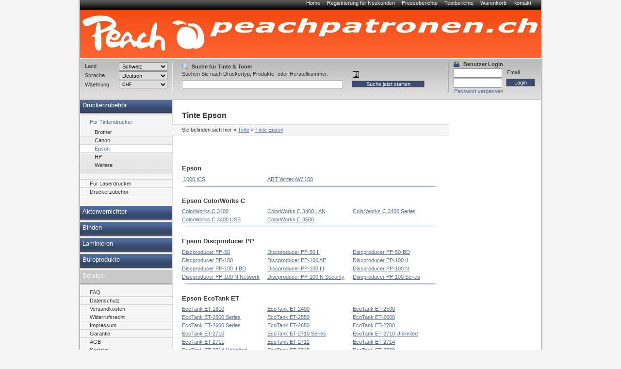

--- FILE ---
content_type: text/html; charset=utf-8
request_url: https://www.peachpatronen.ch/tinte/Epson/tinte-epson.html
body_size: 22102
content:
<!DOCTYPE html PUBLIC "-//W3C//DTD XHTML 1.0 Transitional//EN" "http://www.w3.org/TR/xhtml1/DTD/xhtml1-transitional.dtd">
<html xmlns="http://www.w3.org/1999/xhtml" lang="de" xml:lang="de">
<head>
<meta http-equiv="Content-Type" content="text/html; charset=utf-8" />

<!-- Peach Patronen Tintenpatronen Druckerpatronen Toner Tinte, 9 -->

<TITLE>Peach Patronen Tintenpatronen Druckerpatronen Toner Tinte</TITLE>
<META name="keywords" content="Peach, Patronen, Tinte, Tintenpatronen, Toner, Druckerpatronen, Druckerpapier, Fotopapier" />
<META name="description" content="Peach Patronen, Tintenpatronen Druckerpatronen und Toner. Kompatible Tinte und Toner als Ersatz für die Originalpatronen und Originaltoner." />


<meta name="content-language" content="de" />
<meta name="page-topic" content="Computer" />
<meta name="revisit-after" content="10 days" />
<meta name="robots" content="index, follow" />
<meta name="google-site-verification" content="FwGycOC8mMYGWbWMo8saaGmA1qb60Yh5SYLvtMegpuY"/>
<base href="//www.peachpatronen.ch/" />
<link rel="icon" href="favico.ico" type="image/ico" />
<link rel="shortcut icon" href="favico.ico" />


<link rel="stylesheet" type="text/css" href="css/modernproducts.css" media="screen, projection" />
<link rel="stylesheet" type="text/css" href="css/0/print.css" media="print" />
<link rel="stylesheet" type="text/css" href="css/0/screen.css" media="screen, projection" />
<link rel="stylesheet" type="text/css" href="css/0/parts.css" media="all" />
<!--[if lt IE 7]><link rel="stylesheet" type="text/css" href="css/0/screen_ie6.css" media="all" /><![endif]-->


<!-- Google Analytics Tracking Code -->

<script>
		  (function(i,s,o,g,r,a,m){i['GoogleAnalyticsObject']=r;i[r]=i[r]||function(){
		  (i[r].q=i[r].q||[]).push(arguments)},i[r].l=1*new Date();a=s.createElement(o),
		  m=s.getElementsByTagName(o)[0];a.async=1;a.src=g;m.parentNode.insertBefore(a,m)
		  })(window,document,'script','//www.google-analytics.com/analytics.js','ga');
		
			ga('create', 'UA-384490-17', 'auto');
			ga('send', 'pageview');
						  
					  ga('create', 'UA-1477011-7', 'auto', {'name': 'ShopTracker'});
					  ga('ShopTracker.send', 'pageview');
					  
</script>

<script type="text/javascript" language="javascript">
	var open_init_menu = false;
	var close_all_menus = false;

		// remote scripting library
		// (c) copyright 2005 modernmethod, inc
		var sajax_debug_mode = false;
		var sajax_request_type = "GET";
		var sajax_target_id = "";
		var sajax_failure_redirect = "";

		function sajax_debug(text) {
			if (sajax_debug_mode)
				alert(text);
		}

 		function sajax_init_object() {
 			sajax_debug("sajax_init_object() called..")

 			var A;

 			var msxmlhttp = new Array(
				'Msxml2.XMLHTTP.5.0',
				'Msxml2.XMLHTTP.4.0',
				'Msxml2.XMLHTTP.3.0',
				'Msxml2.XMLHTTP',
				'Microsoft.XMLHTTP');
			for (var i = 0; i < msxmlhttp.length; i++) {
				try {
					A = new ActiveXObject(msxmlhttp[i]);
				} catch (e) {
					A = null;
				}
			}

			if(!A && typeof XMLHttpRequest != "undefined")
				A = new XMLHttpRequest();
			if (!A)
				sajax_debug("Could not create connection object.");
			return A;
		}

		var sajax_requests = new Array();

		function sajax_cancel() {
			for (var i = 0; i < sajax_requests.length; i++)
				sajax_requests[i].abort();
		}

		function sajax_do_call(func_name, args) {
			var i, x, n;
			var uri;
			var post_data;
			var target_id;

			sajax_debug("in sajax_do_call().." + sajax_request_type + "/" + sajax_target_id);
			target_id = sajax_target_id;
			if (typeof(sajax_request_type) == "undefined" || sajax_request_type == "")
				sajax_request_type = "GET";

			uri = "/tinte/Epson/tinte-epson.html";
			if (sajax_request_type == "GET") {

				if (uri.indexOf("?") == -1)
					uri += "?rs=" + escape(func_name);
				else
					uri += "&rs=" + escape(func_name);
				uri += "&rst=" + escape(sajax_target_id);
				uri += "&rsrnd=" + new Date().getTime();

				for (i = 0; i < args.length-1; i++)
					uri += "&rsargs[]=" + escape(args[i]);

				post_data = null;
			}
			else if (sajax_request_type == "POST") {
				post_data = "rs=" + escape(func_name);
				post_data += "&rst=" + escape(sajax_target_id);
				post_data += "&rsrnd=" + new Date().getTime();

				for (i = 0; i < args.length-1; i++)
					post_data = post_data + "&rsargs[]=" + escape(args[i]);
			}
			else {
				alert("Illegal request type: " + sajax_request_type);
			}

			x = sajax_init_object();
			if (x == null) {
				if (sajax_failure_redirect != "") {
					location.href = sajax_failure_redirect;
					return false;
				} else {
					sajax_debug("NULL sajax object for user agent:\n" + navigator.userAgent);
					return false;
				}
			} else {
				x.open(sajax_request_type, uri, true);
				// window.open(uri);

				sajax_requests[sajax_requests.length] = x;

				if (sajax_request_type == "POST") {
					x.setRequestHeader("Method", "POST " + uri + " HTTP/1.1");
					x.setRequestHeader("Content-Type", "application/x-www-form-urlencoded");
				}

				x.onreadystatechange = function() {
					if (x.readyState != 4)
						return;

					sajax_debug("received " + x.responseText);

					var status;
					var data;
					var txt = x.responseText.replace(/^\s*|\s*$/g,"");
					status = txt.charAt(0);
					data = txt.substring(2);

					if (status == "") {
						// let's just assume this is a pre-response bailout and let it slide for now
					} else if (status == "-")
						alert("Error: " + data);
					else {
						if (target_id != "")
							document.getElementById(target_id).innerHTML = eval(data);
						else {
							try {
								var callback;
								var extra_data = false;
								if (typeof args[args.length-1] == "object") {
									callback = args[args.length-1].callback;
									extra_data = args[args.length-1].extra_data;
								} else {
									callback = args[args.length-1];
								}
								callback(eval(data), extra_data);
							} catch (e) {
								sajax_debug("Caught error " + e + ": Could not eval " + data );
							}
						}
					}
				}
			}

			sajax_debug(func_name + " uri = " + uri + "/post = " + post_data);
			x.send(post_data);
			sajax_debug(func_name + " waiting..");
			delete x;
			return true;
		}

		
		// wrapper for ajax_search_results
		function x_ajax_search_results() {
			sajax_do_call("ajax_search_results",
				x_ajax_search_results.arguments);
		}

		function getCurrency() {
	return "CHF";
}
function getQuery() {
	return document.getElementById("search_query").value;
}

</script>
<script type="text/javascript" src="js/menu.js"></script>
<script type="text/javascript" src="js/position.js"></script>
<script type="text/javascript" src="js/func.js"></script>
<script type="text/javascript" src="js/jquery.js"></script>
<script type="text/javascript" src="js/jq-innerfade.js"></script>
<script type="text/javascript">
$(document).ready(
	function(){
		$('ul#header_banners').innerfade({
			speed: 3000,
			timeout: 8000,
			type: 'sequence'
		});
});
</script>
<link href="css/0/tablesorter.css" rel="stylesheet" type="text/css"/>
<link href="css/0/tabledef.css" rel="stylesheet" type="text/css"/>
<script src="js/tablesorter.js" type="text/javascript"></script>
<script src="js/jquery.qtip-1.0.0-rc3.min.js" type="text/javascript"></script>
<meta name="google-site-verification" content="WPxpRqwniI_4Qs8sznWjE8LsinOWfthURTinwgKgZgE" />
            <link rel="canonical" href="https://www.peachpatronen.ch/tinte/Epson/tinte-epson.html">
    </head>
<body>
<div id="ajaxSearchDiv"></div>
<div id="wrap">
    	<ul id="headernavi">
        <li><a href="./" title="">Home</a></li>
				<li><a href="signup.php" title="" rel="nofollow">Registrierung für Neukunden</a></li>
    	<li><a href="pressreviews.php" title="">Presseberichte</a></li>
    	<li><a href="testreviews.php" title="">Testberichte</a></li>
		<li><a href="basket.php" title="" rel="nofollow">Warenkorb</a></li>
		<li><a href="contact.php" title="">Kontakt</a></li>
		    </ul>
		    <div id="head"  style="background-image: url(images/sitelogo/peachpatronen/peach_tintenpatronen.jpg);background-repeat:no-repeat;">
				<div id="logo" >
				<a href="./">
										<p>&nbsp;</p>
									</a>
			</div>
			<div id="topbanner">
							</div>
	    </div>
    <div id="container">
		<div style="display:block;float:right;margin:0;position:relative;width:760px;">
			<div id="content" style="margin:0;float:left;"  >
						    												<h1>
    Tinte Epson</h1>

<!-- Breadcrumbs -->
<div id="breadcrumbs">
    <p>Sie befinden sich hier</p>
    <ol>
        	         <li>&raquo; <a href="//www.peachpatronen.ch/tinte/tinte.html">Tinte</a></li>
	         	 	         <li>&raquo; <a href="//www.peachpatronen.ch/tinte/Epson/tinte-epson.html">Tinte Epson</a></li>
	         	         	                    </ol>
</div>

<!-- Categories OnTop -->

<!-- Products OnTop -->


<!-- Categorie Promotion Images -->

<!-- Printer Models -->
            <!-- OEM selected: Epson -->
        <div align="justify">
            
<br><br>        </div>

        
         <ul class="modell-liste">
                                                                    <li>
                    <h3 style="width:530px;">Epson </h3>
                    <ul>
                    		            			<li style="width:176px;">
        			        				<a href="//www.peachpatronen.ch/tinte/Epson/1000_ICS/tinte-epson-1000_ics.html">&#160;1000 ICS</a>
        			        			</li>
        		                                		            			<li style="width:176px;">
        			        				<a href="//www.peachpatronen.ch/tinte/Epson/ART_Writer_AW100/tinte-epson-art_writer_aw100.html">ART Writer AW&#160;100</a>
        			        			</li>
        		                                                </ul></li>                    <li>
                    <h3 style="width:530px;">Epson ColorWorks C</h3>
                    <ul>
                    		            			<li style="width:176px;">
        			        				<a href="//www.peachpatronen.ch/tinte/Epson/ColorWorks_C3400/tinte-epson-colorworks_c3400.html">ColorWorks C&#160;3400</a>
        			        			</li>
        		                                		            			<li style="width:176px;">
        			        				<a href="//www.peachpatronen.ch/tinte/Epson/ColorWorks_C3400_LAN/tinte-epson-colorworks_c3400_lan.html">ColorWorks C&#160;3400 LAN</a>
        			        			</li>
        		                                		            			<li style="width:176px;">
        			        				<a href="//www.peachpatronen.ch/tinte/Epson/ColorWorks_C3400_Series/tinte-epson-colorworks_c3400_series.html">ColorWorks C&#160;3400 Series</a>
        			        			</li>
        		                                		            			<li style="width:176px;">
        			        				<a href="//www.peachpatronen.ch/tinte/Epson/ColorWorks_C3400_USB/tinte-epson-colorworks_c3400_usb.html">ColorWorks C&#160;3400 USB</a>
        			        			</li>
        		                                		            			<li style="width:176px;">
        			        				<a href="//www.peachpatronen.ch/tinte/Epson/ColorWorks_C3500/tinte-epson-colorworks_c3500.html">ColorWorks C&#160;3500</a>
        			        			</li>
        		                                                </ul></li>                    <li>
                    <h3 style="width:530px;">Epson Discproducer PP</h3>
                    <ul>
                    		            			<li style="width:176px;">
        			        				<a href="//www.peachpatronen.ch/tinte/Epson/Discproducer_PP-50/tinte-epson-discproducer_pp-50.html">Discproducer PP-50</a>
        			        			</li>
        		                                		            			<li style="width:176px;">
        			        				<a href="//www.peachpatronen.ch/tinte/Epson/Discproducer_PP-50_II/tinte-epson-discproducer_pp-50_ii.html">Discproducer PP-50 II</a>
        			        			</li>
        		                                		            			<li style="width:176px;">
        			        				<a href="//www.peachpatronen.ch/tinte/Epson/Discproducer_PP-50-BD/tinte-epson-discproducer_pp-50-bd.html">Discproducer PP-50-BD</a>
        			        			</li>
        		                                		            			<li style="width:176px;">
        			        				<a href="//www.peachpatronen.ch/tinte/Epson/Discproducer_PP-100/tinte-epson-discproducer_pp-100.html">Discproducer PP-100</a>
        			        			</li>
        		                                		            			<li style="width:176px;">
        			        				<a href="//www.peachpatronen.ch/tinte/Epson/Discproducer_PP-100_AP/tinte-epson-discproducer_pp-100_ap.html">Discproducer PP-100 AP</a>
        			        			</li>
        		                                		            			<li style="width:176px;">
        			        				<a href="//www.peachpatronen.ch/tinte/Epson/Discproducer_PP-100_II/tinte-epson-discproducer_pp-100_ii.html">Discproducer PP-100 II</a>
        			        			</li>
        		                                		            			<li style="width:176px;">
        			        				<a href="//www.peachpatronen.ch/tinte/Epson/Discproducer_PP-100_II_BD/tinte-epson-discproducer_pp-100_ii_bd.html">Discproducer PP-100 II BD</a>
        			        			</li>
        		                                		            			<li style="width:176px;">
        			        				<a href="//www.peachpatronen.ch/tinte/Epson/Discproducer_PP-100_III/tinte-epson-discproducer_pp-100_iii.html">Discproducer PP-100 III</a>
        			        			</li>
        		                                		            			<li style="width:176px;">
        			        				<a href="//www.peachpatronen.ch/tinte/Epson/Discproducer_PP-100_N/tinte-epson-discproducer_pp-100_n.html">Discproducer PP-100 N</a>
        			        			</li>
        		                                		            			<li style="width:176px;">
        			        				<a href="//www.peachpatronen.ch/tinte/Epson/Discproducer_PP-100_N_Network/tinte-epson-discproducer_pp-100_n_network.html">Discproducer PP-100 N Network</a>
        			        			</li>
        		                                		            			<li style="width:176px;">
        			        				<a href="//www.peachpatronen.ch/tinte/Epson/Discproducer_PP-100_N_Security/tinte-epson-discproducer_pp-100_n_security.html">Discproducer PP-100 N Security</a>
        			        			</li>
        		                                		            			<li style="width:176px;">
        			        				<a href="//www.peachpatronen.ch/tinte/Epson/Discproducer_PP-100_Series/tinte-epson-discproducer_pp-100_series.html">Discproducer PP-100 Series</a>
        			        			</li>
        		                                                </ul></li>                    <li>
                    <h3 style="width:530px;">Epson EcoTank ET</h3>
                    <ul>
                    		            			<li style="width:176px;">
        			        				<a href="//www.peachpatronen.ch/tinte/Epson/EcoTank_ET-1810/tinte-epson-ecotank_et-1810.html">EcoTank ET-1810</a>
        			        			</li>
        		                                		            			<li style="width:176px;">
        			        				<a href="//www.peachpatronen.ch/tinte/Epson/EcoTank_ET-2400/tinte-epson-ecotank_et-2400.html">EcoTank ET-2400</a>
        			        			</li>
        		                                		            			<li style="width:176px;">
        			        				<a href="//www.peachpatronen.ch/tinte/Epson/EcoTank_ET-2500/tinte-epson-ecotank_et-2500.html">EcoTank ET-2500</a>
        			        			</li>
        		                                		            			<li style="width:176px;">
        			        				<a href="//www.peachpatronen.ch/tinte/Epson/EcoTank_ET-2500_Series/tinte-epson-ecotank_et-2500_series.html">EcoTank ET-2500 Series</a>
        			        			</li>
        		                                		            			<li style="width:176px;">
        			        				<a href="//www.peachpatronen.ch/tinte/Epson/EcoTank_ET-2550/tinte-epson-ecotank_et-2550.html">EcoTank ET-2550</a>
        			        			</li>
        		                                		            			<li style="width:176px;">
        			        				<a href="//www.peachpatronen.ch/tinte/Epson/EcoTank_ET-2600/tinte-epson-ecotank_et-2600.html">EcoTank ET-2600</a>
        			        			</li>
        		                                		            			<li style="width:176px;">
        			        				<a href="//www.peachpatronen.ch/tinte/Epson/EcoTank_ET-2600_Series/tinte-epson-ecotank_et-2600_series.html">EcoTank ET-2600 Series</a>
        			        			</li>
        		                                		            			<li style="width:176px;">
        			        				<a href="//www.peachpatronen.ch/tinte/Epson/EcoTank_ET-2650/tinte-epson-ecotank_et-2650.html">EcoTank ET-2650</a>
        			        			</li>
        		                                		            			<li style="width:176px;">
        			        				<a href="//www.peachpatronen.ch/tinte/Epson/EcoTank_ET-2700/tinte-epson-ecotank_et-2700.html">EcoTank ET-2700</a>
        			        			</li>
        		                                		            			<li style="width:176px;">
        			        				<a href="//www.peachpatronen.ch/tinte/Epson/EcoTank_ET-2710/tinte-epson-ecotank_et-2710.html">EcoTank ET-2710</a>
        			        			</li>
        		                                		            			<li style="width:176px;">
        			        				<a href="//www.peachpatronen.ch/tinte/Epson/EcoTank_ET-2710_Series/tinte-epson-ecotank_et-2710_series.html">EcoTank ET-2710 Series</a>
        			        			</li>
        		                                		            			<li style="width:176px;">
        			        				<a href="//www.peachpatronen.ch/tinte/Epson/EcoTank_ET-2710_Unlimited/tinte-epson-ecotank_et-2710_unlimited.html">EcoTank ET-2710 Unlimited</a>
        			        			</li>
        		                                		            			<li style="width:176px;">
        			        				<a href="//www.peachpatronen.ch/tinte/Epson/EcoTank_ET-2711/tinte-epson-ecotank_et-2711.html">EcoTank ET-2711</a>
        			        			</li>
        		                                		            			<li style="width:176px;">
        			        				<a href="//www.peachpatronen.ch/tinte/Epson/EcoTank_ET-2712/tinte-epson-ecotank_et-2712.html">EcoTank ET-2712</a>
        			        			</li>
        		                                		            			<li style="width:176px;">
        			        				<a href="//www.peachpatronen.ch/tinte/Epson/EcoTank_ET-2714/tinte-epson-ecotank_et-2714.html">EcoTank ET-2714</a>
        			        			</li>
        		                                		            			<li style="width:176px;">
        			        				<a href="//www.peachpatronen.ch/tinte/Epson/EcoTank_ET-2714_Unlimited/tinte-epson-ecotank_et-2714_unlimited.html">EcoTank ET-2714 Unlimited</a>
        			        			</li>
        		                                		            			<li style="width:176px;">
        			        				<a href="//www.peachpatronen.ch/tinte/Epson/EcoTank_ET-2715/tinte-epson-ecotank_et-2715.html">EcoTank ET-2715</a>
        			        			</li>
        		                                		            			<li style="width:176px;">
        			        				<a href="//www.peachpatronen.ch/tinte/Epson/EcoTank_ET-2720/tinte-epson-ecotank_et-2720.html">EcoTank ET-2720</a>
        			        			</li>
        		                                		            			<li style="width:176px;">
        			        				<a href="//www.peachpatronen.ch/tinte/Epson/EcoTank_ET-2720_Unlimited/tinte-epson-ecotank_et-2720_unlimited.html">EcoTank ET-2720 Unlimited</a>
        			        			</li>
        		                                		            			<li style="width:176px;">
        			        				<a href="//www.peachpatronen.ch/tinte/Epson/EcoTank_ET-2721/tinte-epson-ecotank_et-2721.html">EcoTank ET-2721</a>
        			        			</li>
        		                                		            			<li style="width:176px;">
        			        				<a href="//www.peachpatronen.ch/tinte/Epson/EcoTank_ET-2726/tinte-epson-ecotank_et-2726.html">EcoTank ET-2726</a>
        			        			</li>
        		                                		            			<li style="width:176px;">
        			        				<a href="//www.peachpatronen.ch/tinte/Epson/EcoTank_ET-2726_Unlimited/tinte-epson-ecotank_et-2726_unlimited.html">EcoTank ET-2726 Unlimited</a>
        			        			</li>
        		                                		            			<li style="width:176px;">
        			        				<a href="//www.peachpatronen.ch/tinte/Epson/EcoTank_ET-2750/tinte-epson-ecotank_et-2750.html">EcoTank ET-2750</a>
        			        			</li>
        		                                		            			<li style="width:176px;">
        			        				<a href="//www.peachpatronen.ch/tinte/Epson/EcoTank_ET-2750_Unlimited/tinte-epson-ecotank_et-2750_unlimited.html">EcoTank ET-2750 Unlimited</a>
        			        			</li>
        		                                		            			<li style="width:176px;">
        			        				<a href="//www.peachpatronen.ch/tinte/Epson/EcoTank_ET-2751/tinte-epson-ecotank_et-2751.html">EcoTank ET-2751</a>
        			        			</li>
        		                                		            			<li style="width:176px;">
        			        				<a href="//www.peachpatronen.ch/tinte/Epson/EcoTank_ET-2756/tinte-epson-ecotank_et-2756.html">EcoTank ET-2756</a>
        			        			</li>
        		                                		            			<li style="width:176px;">
        			        				<a href="//www.peachpatronen.ch/tinte/Epson/EcoTank_ET-2810/tinte-epson-ecotank_et-2810.html">EcoTank ET-2810</a>
        			        			</li>
        		                                		            			<li style="width:176px;">
        			        				<a href="//www.peachpatronen.ch/tinte/Epson/EcoTank_ET-2811/tinte-epson-ecotank_et-2811.html">EcoTank ET-2811</a>
        			        			</li>
        		                                		            			<li style="width:176px;">
        			        				<a href="//www.peachpatronen.ch/tinte/Epson/EcoTank_ET-2812/tinte-epson-ecotank_et-2812.html">EcoTank ET-2812</a>
        			        			</li>
        		                                		            			<li style="width:176px;">
        			        				<a href="//www.peachpatronen.ch/tinte/Epson/EcoTank_ET-2814/tinte-epson-ecotank_et-2814.html">EcoTank ET-2814</a>
        			        			</li>
        		                                		            			<li style="width:176px;">
        			        				<a href="//www.peachpatronen.ch/tinte/Epson/EcoTank_ET-2815/tinte-epson-ecotank_et-2815.html">EcoTank ET-2815</a>
        			        			</li>
        		                                		            			<li style="width:176px;">
        			        				<a href="//www.peachpatronen.ch/tinte/Epson/EcoTank_ET-2820/tinte-epson-ecotank_et-2820.html">EcoTank ET-2820</a>
        			        			</li>
        		                                		            			<li style="width:176px;">
        			        				<a href="//www.peachpatronen.ch/tinte/Epson/EcoTank_ET-2821/tinte-epson-ecotank_et-2821.html">EcoTank ET-2821</a>
        			        			</li>
        		                                		            			<li style="width:176px;">
        			        				<a href="//www.peachpatronen.ch/tinte/Epson/EcoTank_ET-2825/tinte-epson-ecotank_et-2825.html">EcoTank ET-2825</a>
        			        			</li>
        		                                		            			<li style="width:176px;">
        			        				<a href="//www.peachpatronen.ch/tinte/Epson/EcoTank_ET-2826/tinte-epson-ecotank_et-2826.html">EcoTank ET-2826</a>
        			        			</li>
        		                                		            			<li style="width:176px;">
        			        				<a href="//www.peachpatronen.ch/tinte/Epson/EcoTank_ET-2830/tinte-epson-ecotank_et-2830.html">EcoTank ET-2830</a>
        			        			</li>
        		                                		            			<li style="width:176px;">
        			        				<a href="//www.peachpatronen.ch/tinte/Epson/EcoTank_ET-2840/tinte-epson-ecotank_et-2840.html">EcoTank ET-2840</a>
        			        			</li>
        		                                		            			<li style="width:176px;">
        			        				<a href="//www.peachpatronen.ch/tinte/Epson/EcoTank_ET-2850/tinte-epson-ecotank_et-2850.html">EcoTank ET-2850</a>
        			        			</li>
        		                                		            			<li style="width:176px;">
        			        				<a href="//www.peachpatronen.ch/tinte/Epson/EcoTank_ET-2851/tinte-epson-ecotank_et-2851.html">EcoTank ET-2851</a>
        			        			</li>
        		                                		            			<li style="width:176px;">
        			        				<a href="//www.peachpatronen.ch/tinte/Epson/EcoTank_ET-2856/tinte-epson-ecotank_et-2856.html">EcoTank ET-2856</a>
        			        			</li>
        		                                		            			<li style="width:176px;">
        			        				<a href="//www.peachpatronen.ch/tinte/Epson/EcoTank_ET-2860/tinte-epson-ecotank_et-2860.html">EcoTank ET-2860</a>
        			        			</li>
        		                                		            			<li style="width:176px;">
        			        				<a href="//www.peachpatronen.ch/tinte/Epson/EcoTank_ET-2860_Series/tinte-epson-ecotank_et-2860_series.html">EcoTank ET-2860 Series</a>
        			        			</li>
        		                                		            			<li style="width:176px;">
        			        				<a href="//www.peachpatronen.ch/tinte/Epson/EcoTank_ET-2861/tinte-epson-ecotank_et-2861.html">EcoTank ET-2861</a>
        			        			</li>
        		                                		            			<li style="width:176px;">
        			        				<a href="//www.peachpatronen.ch/tinte/Epson/EcoTank_ET-2862/tinte-epson-ecotank_et-2862.html">EcoTank ET-2862</a>
        			        			</li>
        		                                		            			<li style="width:176px;">
        			        				<a href="//www.peachpatronen.ch/tinte/Epson/EcoTank_ET-2864/tinte-epson-ecotank_et-2864.html">EcoTank ET-2864</a>
        			        			</li>
        		                                		            			<li style="width:176px;">
        			        				<a href="//www.peachpatronen.ch/tinte/Epson/EcoTank_ET-2865/tinte-epson-ecotank_et-2865.html">EcoTank ET-2865</a>
        			        			</li>
        		                                		            			<li style="width:176px;">
        			        				<a href="//www.peachpatronen.ch/tinte/Epson/EcoTank_ET-2870/tinte-epson-ecotank_et-2870.html">EcoTank ET-2870</a>
        			        			</li>
        		                                		            			<li style="width:176px;">
        			        				<a href="//www.peachpatronen.ch/tinte/Epson/EcoTank_ET-2870_Series/tinte-epson-ecotank_et-2870_series.html">EcoTank ET-2870 Series</a>
        			        			</li>
        		                                		            			<li style="width:176px;">
        			        				<a href="//www.peachpatronen.ch/tinte/Epson/EcoTank_ET-2871/tinte-epson-ecotank_et-2871.html">EcoTank ET-2871</a>
        			        			</li>
        		                                		            			<li style="width:176px;">
        			        				<a href="//www.peachpatronen.ch/tinte/Epson/EcoTank_ET-2875/tinte-epson-ecotank_et-2875.html">EcoTank ET-2875</a>
        			        			</li>
        		                                		            			<li style="width:176px;">
        			        				<a href="//www.peachpatronen.ch/tinte/Epson/EcoTank_ET-2876/tinte-epson-ecotank_et-2876.html">EcoTank ET-2876</a>
        			        			</li>
        		                                		            			<li style="width:176px;">
        			        				<a href="//www.peachpatronen.ch/tinte/Epson/EcoTank_ET-2950/tinte-epson-ecotank_et-2950.html">EcoTank ET-2950</a>
        			        			</li>
        		                                		            			<li style="width:176px;">
        			        				<a href="//www.peachpatronen.ch/tinte/Epson/EcoTank_ET-2950_Series/tinte-epson-ecotank_et-2950_series.html">EcoTank ET-2950 Series</a>
        			        			</li>
        		                                		            			<li style="width:176px;">
        			        				<a href="//www.peachpatronen.ch/tinte/Epson/EcoTank_ET-2951/tinte-epson-ecotank_et-2951.html">EcoTank ET-2951</a>
        			        			</li>
        		                                		            			<li style="width:176px;">
        			        				<a href="//www.peachpatronen.ch/tinte/Epson/EcoTank_ET-2956/tinte-epson-ecotank_et-2956.html">EcoTank ET-2956</a>
        			        			</li>
        		                                		            			<li style="width:176px;">
        			        				<a href="//www.peachpatronen.ch/tinte/Epson/EcoTank_ET-2980/tinte-epson-ecotank_et-2980.html">EcoTank ET-2980</a>
        			        			</li>
        		                                		            			<li style="width:176px;">
        			        				<a href="//www.peachpatronen.ch/tinte/Epson/EcoTank_ET-2980_U/tinte-epson-ecotank_et-2980_u.html">EcoTank ET-2980 U</a>
        			        			</li>
        		                                		            			<li style="width:176px;">
        			        				<a href="//www.peachpatronen.ch/tinte/Epson/EcoTank_ET-2988/tinte-epson-ecotank_et-2988.html">EcoTank ET-2988</a>
        			        			</li>
        		                                		            			<li style="width:176px;">
        			        				<a href="//www.peachpatronen.ch/tinte/Epson/EcoTank_ET-3600/tinte-epson-ecotank_et-3600.html">EcoTank ET-3600</a>
        			        			</li>
        		                                		            			<li style="width:176px;">
        			        				<a href="//www.peachpatronen.ch/tinte/Epson/EcoTank_ET-3700/tinte-epson-ecotank_et-3700.html">EcoTank ET-3700</a>
        			        			</li>
        		                                		            			<li style="width:176px;">
        			        				<a href="//www.peachpatronen.ch/tinte/Epson/EcoTank_ET-3700_Series/tinte-epson-ecotank_et-3700_series.html">EcoTank ET-3700 Series</a>
        			        			</li>
        		                                		            			<li style="width:176px;">
        			        				<a href="//www.peachpatronen.ch/tinte/Epson/EcoTank_ET-3750/tinte-epson-ecotank_et-3750.html">EcoTank ET-3750</a>
        			        			</li>
        		                                		            			<li style="width:176px;">
        			        				<a href="//www.peachpatronen.ch/tinte/Epson/EcoTank_ET-3750_Unlimited/tinte-epson-ecotank_et-3750_unlimited.html">EcoTank ET-3750 Unlimited</a>
        			        			</li>
        		                                		            			<li style="width:176px;">
        			        				<a href="//www.peachpatronen.ch/tinte/Epson/EcoTank_ET-3800_Series/tinte-epson-ecotank_et-3800_series.html">EcoTank ET-3800 Series</a>
        			        			</li>
        		                                		            			<li style="width:176px;">
        			        				<a href="//www.peachpatronen.ch/tinte/Epson/EcoTank_ET-3850/tinte-epson-ecotank_et-3850.html">EcoTank ET-3850</a>
        			        			</li>
        		                                		            			<li style="width:176px;">
        			        				<a href="//www.peachpatronen.ch/tinte/Epson/EcoTank_ET-3900/tinte-epson-ecotank_et-3900.html">EcoTank ET-3900</a>
        			        			</li>
        		                                		            			<li style="width:176px;">
        			        				<a href="//www.peachpatronen.ch/tinte/Epson/EcoTank_ET-3900_Series/tinte-epson-ecotank_et-3900_series.html">EcoTank ET-3900 Series</a>
        			        			</li>
        		                                		            			<li style="width:176px;">
        			        				<a href="//www.peachpatronen.ch/tinte/Epson/EcoTank_ET-3950/tinte-epson-ecotank_et-3950.html">EcoTank ET-3950</a>
        			        			</li>
        		                                		            			<li style="width:176px;">
        			        				<a href="//www.peachpatronen.ch/tinte/Epson/EcoTank_ET-3950_Series/tinte-epson-ecotank_et-3950_series.html">EcoTank ET-3950 Series</a>
        			        			</li>
        		                                		            			<li style="width:176px;">
        			        				<a href="//www.peachpatronen.ch/tinte/Epson/EcoTank_ET-3956/tinte-epson-ecotank_et-3956.html">EcoTank ET-3956</a>
        			        			</li>
        		                                		            			<li style="width:176px;">
        			        				<a href="//www.peachpatronen.ch/tinte/Epson/EcoTank_ET-4500/tinte-epson-ecotank_et-4500.html">EcoTank ET-4500</a>
        			        			</li>
        		                                		            			<li style="width:176px;">
        			        				<a href="//www.peachpatronen.ch/tinte/Epson/EcoTank_ET-4550/tinte-epson-ecotank_et-4550.html">EcoTank ET-4550</a>
        			        			</li>
        		                                		            			<li style="width:176px;">
        			        				<a href="//www.peachpatronen.ch/tinte/Epson/EcoTank_ET-4700/tinte-epson-ecotank_et-4700.html">EcoTank ET-4700</a>
        			        			</li>
        		                                		            			<li style="width:176px;">
        			        				<a href="//www.peachpatronen.ch/tinte/Epson/EcoTank_ET-4700_Unlimited/tinte-epson-ecotank_et-4700_unlimited.html">EcoTank ET-4700 Unlimited</a>
        			        			</li>
        		                                		            			<li style="width:176px;">
        			        				<a href="//www.peachpatronen.ch/tinte/Epson/EcoTank_ET-4750/tinte-epson-ecotank_et-4750.html">EcoTank ET-4750</a>
        			        			</li>
        		                                		            			<li style="width:176px;">
        			        				<a href="//www.peachpatronen.ch/tinte/Epson/EcoTank_ET-4750_Unlimited/tinte-epson-ecotank_et-4750_unlimited.html">EcoTank ET-4750 Unlimited</a>
        			        			</li>
        		                                		            			<li style="width:176px;">
        			        				<a href="//www.peachpatronen.ch/tinte/Epson/EcoTank_ET-4800/tinte-epson-ecotank_et-4800.html">EcoTank ET-4800</a>
        			        			</li>
        		                                		            			<li style="width:176px;">
        			        				<a href="//www.peachpatronen.ch/tinte/Epson/EcoTank_ET-4810/tinte-epson-ecotank_et-4810.html">EcoTank ET-4810</a>
        			        			</li>
        		                                		            			<li style="width:176px;">
        			        				<a href="//www.peachpatronen.ch/tinte/Epson/EcoTank_ET-4850/tinte-epson-ecotank_et-4850.html">EcoTank ET-4850</a>
        			        			</li>
        		                                		            			<li style="width:176px;">
        			        				<a href="//www.peachpatronen.ch/tinte/Epson/EcoTank_ET-4856/tinte-epson-ecotank_et-4856.html">EcoTank ET-4856</a>
        			        			</li>
        		                                		            			<li style="width:176px;">
        			        				<a href="//www.peachpatronen.ch/tinte/Epson/EcoTank_ET-4900_Series/tinte-epson-ecotank_et-4900_series.html">EcoTank ET-4900 Series</a>
        			        			</li>
        		                                		            			<li style="width:176px;">
        			        				<a href="//www.peachpatronen.ch/tinte/Epson/EcoTank_ET-4950/tinte-epson-ecotank_et-4950.html">EcoTank ET-4950</a>
        			        			</li>
        		                                		            			<li style="width:176px;">
        			        				<a href="//www.peachpatronen.ch/tinte/Epson/EcoTank_ET-4956/tinte-epson-ecotank_et-4956.html">EcoTank ET-4956</a>
        			        			</li>
        		                                		            			<li style="width:176px;">
        			        				<a href="//www.peachpatronen.ch/tinte/Epson/EcoTank_ET-5100_Series/tinte-epson-ecotank_et-5100_series.html">EcoTank ET-5100 Series</a>
        			        			</li>
        		                                		            			<li style="width:176px;">
        			        				<a href="//www.peachpatronen.ch/tinte/Epson/EcoTank_ET-5150/tinte-epson-ecotank_et-5150.html">EcoTank ET-5150</a>
        			        			</li>
        		                                		            			<li style="width:176px;">
        			        				<a href="//www.peachpatronen.ch/tinte/Epson/EcoTank_ET-5160/tinte-epson-ecotank_et-5160.html">EcoTank ET-5160</a>
        			        			</li>
        		                                		            			<li style="width:176px;">
        			        				<a href="//www.peachpatronen.ch/tinte/Epson/EcoTank_ET-5170/tinte-epson-ecotank_et-5170.html">EcoTank ET-5170</a>
        			        			</li>
        		                                		            			<li style="width:176px;">
        			        				<a href="//www.peachpatronen.ch/tinte/Epson/EcoTank_ET-5800/tinte-epson-ecotank_et-5800.html">EcoTank ET-5800</a>
        			        			</li>
        		                                		            			<li style="width:176px;">
        			        				<a href="//www.peachpatronen.ch/tinte/Epson/EcoTank_ET-5800_Series/tinte-epson-ecotank_et-5800_series.html">EcoTank ET-5800 Series</a>
        			        			</li>
        		                                		            			<li style="width:176px;">
        			        				<a href="//www.peachpatronen.ch/tinte/Epson/EcoTank_ET-5805/tinte-epson-ecotank_et-5805.html">EcoTank ET-5805</a>
        			        			</li>
        		                                		            			<li style="width:176px;">
        			        				<a href="//www.peachpatronen.ch/tinte/Epson/EcoTank_ET-5850/tinte-epson-ecotank_et-5850.html">EcoTank ET-5850</a>
        			        			</li>
        		                                		            			<li style="width:176px;">
        			        				<a href="//www.peachpatronen.ch/tinte/Epson/EcoTank_ET-5855/tinte-epson-ecotank_et-5855.html">EcoTank ET-5855</a>
        			        			</li>
        		                                		            			<li style="width:176px;">
        			        				<a href="//www.peachpatronen.ch/tinte/Epson/EcoTank_ET-5880/tinte-epson-ecotank_et-5880.html">EcoTank ET-5880</a>
        			        			</li>
        		                                		            			<li style="width:176px;">
        			        				<a href="//www.peachpatronen.ch/tinte/Epson/EcoTank_ET-5885/tinte-epson-ecotank_et-5885.html">EcoTank ET-5885</a>
        			        			</li>
        		                                		            			<li style="width:176px;">
        			        				<a href="//www.peachpatronen.ch/tinte/Epson/EcoTank_ET-7700/tinte-epson-ecotank_et-7700.html">EcoTank ET-7700</a>
        			        			</li>
        		                                		            			<li style="width:176px;">
        			        				<a href="//www.peachpatronen.ch/tinte/Epson/EcoTank_ET-7700_Series/tinte-epson-ecotank_et-7700_series.html">EcoTank ET-7700 Series</a>
        			        			</li>
        		                                		            			<li style="width:176px;">
        			        				<a href="//www.peachpatronen.ch/tinte/Epson/EcoTank_ET-7750/tinte-epson-ecotank_et-7750.html">EcoTank ET-7750</a>
        			        			</li>
        		                                		            			<li style="width:176px;">
        			        				<a href="//www.peachpatronen.ch/tinte/Epson/EcoTank_ET-8500/tinte-epson-ecotank_et-8500.html">EcoTank ET-8500</a>
        			        			</li>
        		                                		            			<li style="width:176px;">
        			        				<a href="//www.peachpatronen.ch/tinte/Epson/EcoTank_ET-8500_Series/tinte-epson-ecotank_et-8500_series.html">EcoTank ET-8500 Series</a>
        			        			</li>
        		                                		            			<li style="width:176px;">
        			        				<a href="//www.peachpatronen.ch/tinte/Epson/EcoTank_ET-8550/tinte-epson-ecotank_et-8550.html">EcoTank ET-8550</a>
        			        			</li>
        		                                		            			<li style="width:176px;">
        			        				<a href="//www.peachpatronen.ch/tinte/Epson/EcoTank_ET-14000/tinte-epson-ecotank_et-14000.html">EcoTank ET-14000</a>
        			        			</li>
        		                                		            			<li style="width:176px;">
        			        				<a href="//www.peachpatronen.ch/tinte/Epson/EcoTank_ET-14100/tinte-epson-ecotank_et-14100.html">EcoTank ET-14100</a>
        			        			</li>
        		                                		            			<li style="width:176px;">
        			        				<a href="//www.peachpatronen.ch/tinte/Epson/EcoTank_ET-15000/tinte-epson-ecotank_et-15000.html">EcoTank ET-15000</a>
        			        			</li>
        		                                		            			<li style="width:176px;">
        			        				<a href="//www.peachpatronen.ch/tinte/Epson/EcoTank_ET-16150/tinte-epson-ecotank_et-16150.html">EcoTank ET-16150</a>
        			        			</li>
        		                                		            			<li style="width:176px;">
        			        				<a href="//www.peachpatronen.ch/tinte/Epson/EcoTank_ET-16500/tinte-epson-ecotank_et-16500.html">EcoTank ET-16500</a>
        			        			</li>
        		                                		            			<li style="width:176px;">
        			        				<a href="//www.peachpatronen.ch/tinte/Epson/EcoTank_ET-16600/tinte-epson-ecotank_et-16600.html">EcoTank ET-16600</a>
        			        			</li>
        		                                		            			<li style="width:176px;">
        			        				<a href="//www.peachpatronen.ch/tinte/Epson/EcoTank_ET-16605/tinte-epson-ecotank_et-16605.html">EcoTank ET-16605</a>
        			        			</li>
        		                                		            			<li style="width:176px;">
        			        				<a href="//www.peachpatronen.ch/tinte/Epson/EcoTank_ET-16650/tinte-epson-ecotank_et-16650.html">EcoTank ET-16650</a>
        			        			</li>
        		                                		            			<li style="width:176px;">
        			        				<a href="//www.peachpatronen.ch/tinte/Epson/EcoTank_ET-16655/tinte-epson-ecotank_et-16655.html">EcoTank ET-16655</a>
        			        			</li>
        		                                		            			<li style="width:176px;">
        			        				<a href="//www.peachpatronen.ch/tinte/Epson/EcoTank_ET-18100/tinte-epson-ecotank_et-18100.html">EcoTank ET-18100</a>
        			        			</li>
        		                                                </ul></li>                    <li>
                    <h3 style="width:530px;">Epson EcoTank ETM</h3>
                    <ul>
                    		            			<li style="width:176px;">
        			        				<a href="//www.peachpatronen.ch/tinte/Epson/EcoTank_ETM1100/tinte-epson-ecotank_etm1100.html">EcoTank ETM&#160;1100</a>
        			        			</li>
        		                                		            			<li style="width:176px;">
        			        				<a href="//www.peachpatronen.ch/tinte/Epson/EcoTank_ETM1100_Series/tinte-epson-ecotank_etm1100_series.html">EcoTank ETM&#160;1100 Series</a>
        			        			</li>
        		                                		            			<li style="width:176px;">
        			        				<a href="//www.peachpatronen.ch/tinte/Epson/EcoTank_ETM1120/tinte-epson-ecotank_etm1120.html">EcoTank ETM&#160;1120</a>
        			        			</li>
        		                                		            			<li style="width:176px;">
        			        				<a href="//www.peachpatronen.ch/tinte/Epson/EcoTank_ETM1140/tinte-epson-ecotank_etm1140.html">EcoTank ETM&#160;1140</a>
        			        			</li>
        		                                		            			<li style="width:176px;">
        			        				<a href="//www.peachpatronen.ch/tinte/Epson/EcoTank_ETM1170/tinte-epson-ecotank_etm1170.html">EcoTank ETM&#160;1170</a>
        			        			</li>
        		                                		            			<li style="width:176px;">
        			        				<a href="//www.peachpatronen.ch/tinte/Epson/EcoTank_ETM1180/tinte-epson-ecotank_etm1180.html">EcoTank ETM&#160;1180</a>
        			        			</li>
        		                                		            			<li style="width:176px;">
        			        				<a href="//www.peachpatronen.ch/tinte/Epson/EcoTank_ETM2100_Series/tinte-epson-ecotank_etm2100_series.html">EcoTank ETM&#160;2100 Series</a>
        			        			</li>
        		                                		            			<li style="width:176px;">
        			        				<a href="//www.peachpatronen.ch/tinte/Epson/EcoTank_ETM2120/tinte-epson-ecotank_etm2120.html">EcoTank ETM&#160;2120</a>
        			        			</li>
        		                                		            			<li style="width:176px;">
        			        				<a href="//www.peachpatronen.ch/tinte/Epson/EcoTank_ETM2140/tinte-epson-ecotank_etm2140.html">EcoTank ETM&#160;2140</a>
        			        			</li>
        		                                		            			<li style="width:176px;">
        			        				<a href="//www.peachpatronen.ch/tinte/Epson/EcoTank_ETM2170/tinte-epson-ecotank_etm2170.html">EcoTank ETM&#160;2170</a>
        			        			</li>
        		                                		            			<li style="width:176px;">
        			        				<a href="//www.peachpatronen.ch/tinte/Epson/EcoTank_ETM3100_Series/tinte-epson-ecotank_etm3100_series.html">EcoTank ETM&#160;3100 Series</a>
        			        			</li>
        		                                		            			<li style="width:176px;">
        			        				<a href="//www.peachpatronen.ch/tinte/Epson/EcoTank_ETM3140/tinte-epson-ecotank_etm3140.html">EcoTank ETM&#160;3140</a>
        			        			</li>
        		                                		            			<li style="width:176px;">
        			        				<a href="//www.peachpatronen.ch/tinte/Epson/EcoTank_ETM3140_wLAN/tinte-epson-ecotank_etm3140_wlan.html">EcoTank ETM&#160;3140 wLAN</a>
        			        			</li>
        		                                		            			<li style="width:176px;">
        			        				<a href="//www.peachpatronen.ch/tinte/Epson/EcoTank_ETM3170/tinte-epson-ecotank_etm3170.html">EcoTank ETM&#160;3170</a>
        			        			</li>
        		                                		            			<li style="width:176px;">
        			        				<a href="//www.peachpatronen.ch/tinte/Epson/EcoTank_ETM3180/tinte-epson-ecotank_etm3180.html">EcoTank ETM&#160;3180</a>
        			        			</li>
        		                                		            			<li style="width:176px;">
        			        				<a href="//www.peachpatronen.ch/tinte/Epson/EcoTank_ETM3180_B/tinte-epson-ecotank_etm3180_b.html">EcoTank ETM&#160;3180 B</a>
        			        			</li>
        		                                		            			<li style="width:176px;">
        			        				<a href="//www.peachpatronen.ch/tinte/Epson/EcoTank_ETM16600/tinte-epson-ecotank_etm16600.html">EcoTank ETM&#160;16600</a>
        			        			</li>
        		                                		            			<li style="width:176px;">
        			        				<a href="//www.peachpatronen.ch/tinte/Epson/EcoTank_ETM16680/tinte-epson-ecotank_etm16680.html">EcoTank ETM&#160;16680</a>
        			        			</li>
        		                                		            			<li style="width:176px;">
        			        				<a href="//www.peachpatronen.ch/tinte/Epson/EcoTank_ETM16685/tinte-epson-ecotank_etm16685.html">EcoTank ETM&#160;16685</a>
        			        			</li>
        		                                                </ul></li>                    <li>
                    <h3 style="width:530px;">Epson EcoTank ITS L</h3>
                    <ul>
                    		            			<li style="width:176px;">
        			        				<a href="//www.peachpatronen.ch/tinte/Epson/EcoTank_ITS_L3050/tinte-epson-ecotank_its_l3050.html">EcoTank ITS L&#160;3050</a>
        			        			</li>
        		                                		            			<li style="width:176px;">
        			        				<a href="//www.peachpatronen.ch/tinte/Epson/EcoTank_ITS_L3060/tinte-epson-ecotank_its_l3060.html">EcoTank ITS L&#160;3060</a>
        			        			</li>
        		                                		            			<li style="width:176px;">
        			        				<a href="//www.peachpatronen.ch/tinte/Epson/EcoTank_ITS_L3070/tinte-epson-ecotank_its_l3070.html">EcoTank ITS L&#160;3070</a>
        			        			</li>
        		                                                </ul></li>                    <li>
                    <h3 style="width:530px;">Epson EcoTank L</h3>
                    <ul>
                    		            			<li style="width:176px;">
        			        				<a href="//www.peachpatronen.ch/tinte/Epson/EcoTank_L100/tinte-epson-ecotank_l100.html">EcoTank L&#160;100</a>
        			        			</li>
        		                                		            			<li style="width:176px;">
        			        				<a href="//www.peachpatronen.ch/tinte/Epson/EcoTank_L110/tinte-epson-ecotank_l110.html">EcoTank L&#160;110</a>
        			        			</li>
        		                                		            			<li style="width:176px;">
        			        				<a href="//www.peachpatronen.ch/tinte/Epson/EcoTank_L120/tinte-epson-ecotank_l120.html">EcoTank L&#160;120</a>
        			        			</li>
        		                                		            			<li style="width:176px;">
        			        				<a href="//www.peachpatronen.ch/tinte/Epson/EcoTank_L120_Series/tinte-epson-ecotank_l120_series.html">EcoTank L&#160;120 Series</a>
        			        			</li>
        		                                		            			<li style="width:176px;">
        			        				<a href="//www.peachpatronen.ch/tinte/Epson/EcoTank_L121/tinte-epson-ecotank_l121.html">EcoTank L&#160;121</a>
        			        			</li>
        		                                		            			<li style="width:176px;">
        			        				<a href="//www.peachpatronen.ch/tinte/Epson/EcoTank_L200/tinte-epson-ecotank_l200.html">EcoTank L&#160;200</a>
        			        			</li>
        		                                		            			<li style="width:176px;">
        			        				<a href="//www.peachpatronen.ch/tinte/Epson/EcoTank_L210/tinte-epson-ecotank_l210.html">EcoTank L&#160;210</a>
        			        			</li>
        		                                		            			<li style="width:176px;">
        			        				<a href="//www.peachpatronen.ch/tinte/Epson/EcoTank_L300/tinte-epson-ecotank_l300.html">EcoTank L&#160;300</a>
        			        			</li>
        		                                		            			<li style="width:176px;">
        			        				<a href="//www.peachpatronen.ch/tinte/Epson/EcoTank_L310/tinte-epson-ecotank_l310.html">EcoTank L&#160;310</a>
        			        			</li>
        		                                		            			<li style="width:176px;">
        			        				<a href="//www.peachpatronen.ch/tinte/Epson/EcoTank_L350/tinte-epson-ecotank_l350.html">EcoTank L&#160;350</a>
        			        			</li>
        		                                		            			<li style="width:176px;">
        			        				<a href="//www.peachpatronen.ch/tinte/Epson/EcoTank_L350_Series/tinte-epson-ecotank_l350_series.html">EcoTank L&#160;350 Series</a>
        			        			</li>
        		                                		            			<li style="width:176px;">
        			        				<a href="//www.peachpatronen.ch/tinte/Epson/EcoTank_L355/tinte-epson-ecotank_l355.html">EcoTank L&#160;355</a>
        			        			</li>
        		                                		            			<li style="width:176px;">
        			        				<a href="//www.peachpatronen.ch/tinte/Epson/EcoTank_L360_Series/tinte-epson-ecotank_l360_series.html">EcoTank L&#160;360 Series</a>
        			        			</li>
        		                                		            			<li style="width:176px;">
        			        				<a href="//www.peachpatronen.ch/tinte/Epson/EcoTank_L361/tinte-epson-ecotank_l361.html">EcoTank L&#160;361</a>
        			        			</li>
        		                                		            			<li style="width:176px;">
        			        				<a href="//www.peachpatronen.ch/tinte/Epson/EcoTank_L365/tinte-epson-ecotank_l365.html">EcoTank L&#160;365</a>
        			        			</li>
        		                                		            			<li style="width:176px;">
        			        				<a href="//www.peachpatronen.ch/tinte/Epson/EcoTank_L380/tinte-epson-ecotank_l380.html">EcoTank L&#160;380</a>
        			        			</li>
        		                                		            			<li style="width:176px;">
        			        				<a href="//www.peachpatronen.ch/tinte/Epson/EcoTank_L380_Series/tinte-epson-ecotank_l380_series.html">EcoTank L&#160;380 Series</a>
        			        			</li>
        		                                		            			<li style="width:176px;">
        			        				<a href="//www.peachpatronen.ch/tinte/Epson/EcoTank_L382/tinte-epson-ecotank_l382.html">EcoTank L&#160;382</a>
        			        			</li>
        		                                		            			<li style="width:176px;">
        			        				<a href="//www.peachpatronen.ch/tinte/Epson/EcoTank_L385/tinte-epson-ecotank_l385.html">EcoTank L&#160;385</a>
        			        			</li>
        		                                		            			<li style="width:176px;">
        			        				<a href="//www.peachpatronen.ch/tinte/Epson/EcoTank_L386/tinte-epson-ecotank_l386.html">EcoTank L&#160;386</a>
        			        			</li>
        		                                		            			<li style="width:176px;">
        			        				<a href="//www.peachpatronen.ch/tinte/Epson/EcoTank_L455/tinte-epson-ecotank_l455.html">EcoTank L&#160;455</a>
        			        			</li>
        		                                		            			<li style="width:176px;">
        			        				<a href="//www.peachpatronen.ch/tinte/Epson/EcoTank_L480_Series/tinte-epson-ecotank_l480_series.html">EcoTank L&#160;480 Series</a>
        			        			</li>
        		                                		            			<li style="width:176px;">
        			        				<a href="//www.peachpatronen.ch/tinte/Epson/EcoTank_L485/tinte-epson-ecotank_l485.html">EcoTank L&#160;485</a>
        			        			</li>
        		                                		            			<li style="width:176px;">
        			        				<a href="//www.peachpatronen.ch/tinte/Epson/EcoTank_L486/tinte-epson-ecotank_l486.html">EcoTank L&#160;486</a>
        			        			</li>
        		                                		            			<li style="width:176px;">
        			        				<a href="//www.peachpatronen.ch/tinte/Epson/EcoTank_L550/tinte-epson-ecotank_l550.html">EcoTank L&#160;550</a>
        			        			</li>
        		                                		            			<li style="width:176px;">
        			        				<a href="//www.peachpatronen.ch/tinte/Epson/EcoTank_L550_Series/tinte-epson-ecotank_l550_series.html">EcoTank L&#160;550 Series</a>
        			        			</li>
        		                                		            			<li style="width:176px;">
        			        				<a href="//www.peachpatronen.ch/tinte/Epson/EcoTank_L555/tinte-epson-ecotank_l555.html">EcoTank L&#160;555</a>
        			        			</li>
        		                                		            			<li style="width:176px;">
        			        				<a href="//www.peachpatronen.ch/tinte/Epson/EcoTank_L565/tinte-epson-ecotank_l565.html">EcoTank L&#160;565</a>
        			        			</li>
        		                                		            			<li style="width:176px;">
        			        				<a href="//www.peachpatronen.ch/tinte/Epson/EcoTank_L655/tinte-epson-ecotank_l655.html">EcoTank L&#160;655</a>
        			        			</li>
        		                                		            			<li style="width:176px;">
        			        				<a href="//www.peachpatronen.ch/tinte/Epson/EcoTank_L800/tinte-epson-ecotank_l800.html">EcoTank L&#160;800</a>
        			        			</li>
        		                                		            			<li style="width:176px;">
        			        				<a href="//www.peachpatronen.ch/tinte/Epson/EcoTank_L805/tinte-epson-ecotank_l805.html">EcoTank L&#160;805</a>
        			        			</li>
        		                                		            			<li style="width:176px;">
        			        				<a href="//www.peachpatronen.ch/tinte/Epson/EcoTank_L810/tinte-epson-ecotank_l810.html">EcoTank L&#160;810</a>
        			        			</li>
        		                                		            			<li style="width:176px;">
        			        				<a href="//www.peachpatronen.ch/tinte/Epson/EcoTank_L850/tinte-epson-ecotank_l850.html">EcoTank L&#160;850</a>
        			        			</li>
        		                                		            			<li style="width:176px;">
        			        				<a href="//www.peachpatronen.ch/tinte/Epson/EcoTank_L1300/tinte-epson-ecotank_l1300.html">EcoTank L&#160;1300</a>
        			        			</li>
        		                                		            			<li style="width:176px;">
        			        				<a href="//www.peachpatronen.ch/tinte/Epson/EcoTank_L1455/tinte-epson-ecotank_l1455.html">EcoTank L&#160;1455</a>
        			        			</li>
        		                                		            			<li style="width:176px;">
        			        				<a href="//www.peachpatronen.ch/tinte/Epson/EcoTank_L1800_ITS/tinte-epson-ecotank_l1800_its.html">EcoTank L&#160;1800 ITS</a>
        			        			</li>
        		                                		            			<li style="width:176px;">
        			        				<a href="//www.peachpatronen.ch/tinte/Epson/EcoTank_L4100_Series/tinte-epson-ecotank_l4100_series.html">EcoTank L&#160;4100 Series</a>
        			        			</li>
        		                                		            			<li style="width:176px;">
        			        				<a href="//www.peachpatronen.ch/tinte/Epson/EcoTank_L4150/tinte-epson-ecotank_l4150.html">EcoTank L&#160;4150</a>
        			        			</li>
        		                                		            			<li style="width:176px;">
        			        				<a href="//www.peachpatronen.ch/tinte/Epson/EcoTank_L4156_MEAF/tinte-epson-ecotank_l4156_meaf.html">EcoTank L&#160;4156 MEAF</a>
        			        			</li>
        		                                		            			<li style="width:176px;">
        			        				<a href="//www.peachpatronen.ch/tinte/Epson/EcoTank_L4160/tinte-epson-ecotank_l4160.html">EcoTank L&#160;4160</a>
        			        			</li>
        		                                		            			<li style="width:176px;">
        			        				<a href="//www.peachpatronen.ch/tinte/Epson/EcoTank_L4200_Series/tinte-epson-ecotank_l4200_series.html">EcoTank L&#160;4200 Series</a>
        			        			</li>
        		                                		            			<li style="width:176px;">
        			        				<a href="//www.peachpatronen.ch/tinte/Epson/EcoTank_L4260/tinte-epson-ecotank_l4260.html">EcoTank L&#160;4260</a>
        			        			</li>
        		                                		            			<li style="width:176px;">
        			        				<a href="//www.peachpatronen.ch/tinte/Epson/EcoTank_L4266/tinte-epson-ecotank_l4266.html">EcoTank L&#160;4266</a>
        			        			</li>
        		                                		            			<li style="width:176px;">
        			        				<a href="//www.peachpatronen.ch/tinte/Epson/EcoTank_L5150/tinte-epson-ecotank_l5150.html">EcoTank L&#160;5150</a>
        			        			</li>
        		                                		            			<li style="width:176px;">
        			        				<a href="//www.peachpatronen.ch/tinte/Epson/EcoTank_L5160/tinte-epson-ecotank_l5160.html">EcoTank L&#160;5160</a>
        			        			</li>
        		                                		            			<li style="width:176px;">
        			        				<a href="//www.peachpatronen.ch/tinte/Epson/EcoTank_L6100_Series/tinte-epson-ecotank_l6100_series.html">EcoTank L&#160;6100 Series</a>
        			        			</li>
        		                                		            			<li style="width:176px;">
        			        				<a href="//www.peachpatronen.ch/tinte/Epson/EcoTank_L6160/tinte-epson-ecotank_l6160.html">EcoTank L&#160;6160</a>
        			        			</li>
        		                                		            			<li style="width:176px;">
        			        				<a href="//www.peachpatronen.ch/tinte/Epson/EcoTank_L6165_f/tinte-epson-ecotank_l6165_f.html">EcoTank L&#160;6165 f</a>
        			        			</li>
        		                                		            			<li style="width:176px;">
        			        				<a href="//www.peachpatronen.ch/tinte/Epson/EcoTank_L6170/tinte-epson-ecotank_l6170.html">EcoTank L&#160;6170</a>
        			        			</li>
        		                                		            			<li style="width:176px;">
        			        				<a href="//www.peachpatronen.ch/tinte/Epson/EcoTank_L6190/tinte-epson-ecotank_l6190.html">EcoTank L&#160;6190</a>
        			        			</li>
        		                                		            			<li style="width:176px;">
        			        				<a href="//www.peachpatronen.ch/tinte/Epson/EcoTank_L6200_Series/tinte-epson-ecotank_l6200_series.html">EcoTank L&#160;6200 Series</a>
        			        			</li>
        		                                		            			<li style="width:176px;">
        			        				<a href="//www.peachpatronen.ch/tinte/Epson/EcoTank_L6260/tinte-epson-ecotank_l6260.html">EcoTank L&#160;6260</a>
        			        			</li>
        		                                		            			<li style="width:176px;">
        			        				<a href="//www.peachpatronen.ch/tinte/Epson/EcoTank_L6270/tinte-epson-ecotank_l6270.html">EcoTank L&#160;6270</a>
        			        			</li>
        		                                		            			<li style="width:176px;">
        			        				<a href="//www.peachpatronen.ch/tinte/Epson/EcoTank_L6276/tinte-epson-ecotank_l6276.html">EcoTank L&#160;6276</a>
        			        			</li>
        		                                		            			<li style="width:176px;">
        			        				<a href="//www.peachpatronen.ch/tinte/Epson/EcoTank_L6290/tinte-epson-ecotank_l6290.html">EcoTank L&#160;6290</a>
        			        			</li>
        		                                		            			<li style="width:176px;">
        			        				<a href="//www.peachpatronen.ch/tinte/Epson/EcoTank_L6400_Series/tinte-epson-ecotank_l6400_series.html">EcoTank L&#160;6400 Series</a>
        			        			</li>
        		                                		            			<li style="width:176px;">
        			        				<a href="//www.peachpatronen.ch/tinte/Epson/EcoTank_L6460/tinte-epson-ecotank_l6460.html">EcoTank L&#160;6460</a>
        			        			</li>
        		                                		            			<li style="width:176px;">
        			        				<a href="//www.peachpatronen.ch/tinte/Epson/EcoTank_L6490/tinte-epson-ecotank_l6490.html">EcoTank L&#160;6490</a>
        			        			</li>
        		                                		            			<li style="width:176px;">
        			        				<a href="//www.peachpatronen.ch/tinte/Epson/EcoTank_L6500_Series/tinte-epson-ecotank_l6500_series.html">EcoTank L&#160;6500 Series</a>
        			        			</li>
        		                                		            			<li style="width:176px;">
        			        				<a href="//www.peachpatronen.ch/tinte/Epson/EcoTank_L6550/tinte-epson-ecotank_l6550.html">EcoTank L&#160;6550</a>
        			        			</li>
        		                                		            			<li style="width:176px;">
        			        				<a href="//www.peachpatronen.ch/tinte/Epson/EcoTank_L6570/tinte-epson-ecotank_l6570.html">EcoTank L&#160;6570</a>
        			        			</li>
        		                                		            			<li style="width:176px;">
        			        				<a href="//www.peachpatronen.ch/tinte/Epson/EcoTank_L7100_Series/tinte-epson-ecotank_l7100_series.html">EcoTank L&#160;7100 Series</a>
        			        			</li>
        		                                		            			<li style="width:176px;">
        			        				<a href="//www.peachpatronen.ch/tinte/Epson/EcoTank_L7160/tinte-epson-ecotank_l7160.html">EcoTank L&#160;7160</a>
        			        			</li>
        		                                		            			<li style="width:176px;">
        			        				<a href="//www.peachpatronen.ch/tinte/Epson/EcoTank_L7180/tinte-epson-ecotank_l7180.html">EcoTank L&#160;7180</a>
        			        			</li>
        		                                		            			<li style="width:176px;">
        			        				<a href="//www.peachpatronen.ch/tinte/Epson/EcoTank_L11160/tinte-epson-ecotank_l11160.html">EcoTank L&#160;11160</a>
        			        			</li>
        		                                		            			<li style="width:176px;">
        			        				<a href="//www.peachpatronen.ch/tinte/Epson/EcoTank_L14150/tinte-epson-ecotank_l14150.html">EcoTank L&#160;14150</a>
        			        			</li>
        		                                		            			<li style="width:176px;">
        			        				<a href="//www.peachpatronen.ch/tinte/Epson/EcoTank_L15150/tinte-epson-ecotank_l15150.html">EcoTank L&#160;15150</a>
        			        			</li>
        		                                		            			<li style="width:176px;">
        			        				<a href="//www.peachpatronen.ch/tinte/Epson/EcoTank_L15160/tinte-epson-ecotank_l15160.html">EcoTank L&#160;15160</a>
        			        			</li>
        		                                                </ul></li>                    <li>
                    <h3 style="width:530px;">Epson EcoTank Pro ET</h3>
                    <ul>
                    		            			<li style="width:176px;">
        			        				<a href="//www.peachpatronen.ch/tinte/Epson/EcoTank_Pro_ET-5100_Series/tinte-epson-ecotank_pro_et-5100_series.html">EcoTank Pro ET-5100 Series</a>
        			        			</li>
        		                                		            			<li style="width:176px;">
        			        				<a href="//www.peachpatronen.ch/tinte/Epson/EcoTank_Pro_ET-5150/tinte-epson-ecotank_pro_et-5150.html">EcoTank Pro ET-5150</a>
        			        			</li>
        		                                		            			<li style="width:176px;">
        			        				<a href="//www.peachpatronen.ch/tinte/Epson/EcoTank_Pro_ET-5170/tinte-epson-ecotank_pro_et-5170.html">EcoTank Pro ET-5170</a>
        			        			</li>
        		                                		            			<li style="width:176px;">
        			        				<a href="//www.peachpatronen.ch/tinte/Epson/EcoTank_Pro_ET-5185/tinte-epson-ecotank_pro_et-5185.html">EcoTank Pro ET-5185</a>
        			        			</li>
        		                                		            			<li style="width:176px;">
        			        				<a href="//www.peachpatronen.ch/tinte/Epson/EcoTank_Pro_ET-5800/tinte-epson-ecotank_pro_et-5800.html">EcoTank Pro ET-5800</a>
        			        			</li>
        		                                		            			<li style="width:176px;">
        			        				<a href="//www.peachpatronen.ch/tinte/Epson/EcoTank_Pro_ET-5800_Series/tinte-epson-ecotank_pro_et-5800_series.html">EcoTank Pro ET-5800 Series</a>
        			        			</li>
        		                                		            			<li style="width:176px;">
        			        				<a href="//www.peachpatronen.ch/tinte/Epson/EcoTank_Pro_ET-5850/tinte-epson-ecotank_pro_et-5850.html">EcoTank Pro ET-5850</a>
        			        			</li>
        		                                		            			<li style="width:176px;">
        			        				<a href="//www.peachpatronen.ch/tinte/Epson/EcoTank_Pro_ET-5880/tinte-epson-ecotank_pro_et-5880.html">EcoTank Pro ET-5880</a>
        			        			</li>
        		                                		            			<li style="width:176px;">
        			        				<a href="//www.peachpatronen.ch/tinte/Epson/EcoTank_Pro_ET-16600/tinte-epson-ecotank_pro_et-16600.html">EcoTank Pro ET-16600</a>
        			        			</li>
        		                                		            			<li style="width:176px;">
        			        				<a href="//www.peachpatronen.ch/tinte/Epson/EcoTank_Pro_ET-16650/tinte-epson-ecotank_pro_et-16650.html">EcoTank Pro ET-16650</a>
        			        			</li>
        		                                                </ul></li>                    <li>
                    <h3 style="width:530px;">Epson Ecotank Pro ET</h3>
                    <ul>
                    		            			<li style="width:176px;">
        			        				<a href="//www.peachpatronen.ch/tinte/Epson/Ecotank_Pro_ET-16680/tinte-epson-ecotank_pro_et-16680.html">Ecotank Pro ET-16680</a>
        			        			</li>
        		                                                </ul></li>                    <li>
                    <h3 style="width:530px;">Epson EcoTank Pro ET</h3>
                    <ul>
                    		            			<li style="width:176px;">
        			        				<a href="//www.peachpatronen.ch/tinte/Epson/EcoTank_Pro_ET-16685/tinte-epson-ecotank_pro_et-16685.html">EcoTank Pro ET-16685</a>
        			        			</li>
        		                                                </ul></li>                    <li>
                    <h3 style="width:530px;">Epson EcoTank Pro L</h3>
                    <ul>
                    		            			<li style="width:176px;">
        			        				<a href="//www.peachpatronen.ch/tinte/Epson/EcoTank_Pro_L6580/tinte-epson-ecotank_pro_l6580.html">EcoTank Pro L&#160;6580</a>
        			        			</li>
        		                                		            			<li style="width:176px;">
        			        				<a href="//www.peachpatronen.ch/tinte/Epson/EcoTank_Pro_L15180/tinte-epson-ecotank_pro_l15180.html">EcoTank Pro L&#160;15180</a>
        			        			</li>
        		                                                </ul></li>                    <li>
                    <h3 style="width:530px;">Epson EcoTank Pro M</h3>
                    <ul>
                    		            			<li style="width:176px;">
        			        				<a href="//www.peachpatronen.ch/tinte/Epson/EcoTank_Pro_M15180/tinte-epson-ecotank_pro_m15180.html">EcoTank Pro M&#160;15180</a>
        			        			</li>
        		                                                </ul></li>                    <li>
                    <h3 style="width:530px;">Epson EcoTank STC</h3>
                    <ul>
                    		            			<li style="width:176px;">
        			        				<a href="//www.peachpatronen.ch/tinte/Epson/EcoTank_STC8000/tinte-epson-ecotank_stc8000.html">EcoTank STC&#160;8000</a>
        			        			</li>
        		                                                </ul></li>                    <li>
                    <h3 style="width:530px;">Epson Expression ET</h3>
                    <ul>
                    		            			<li style="width:176px;">
        			        				<a href="//www.peachpatronen.ch/tinte/Epson/Expression_ET-2500_Series/tinte-epson-expression_et-2500_series.html">Expression ET-2500 Series</a>
        			        			</li>
        		                                                </ul></li>                    <li>
                    <h3 style="width:530px;">Epson Expression Home XP</h3>
                    <ul>
                    		            			<li style="width:176px;">
        			        				<a href="//www.peachpatronen.ch/tinte/Epson/Expression_Home_XP-30/tinte-epson-expression_home_xp-30.html">Expression Home XP-30</a>
        			        			</li>
        		                                		            			<li style="width:176px;">
        			        				<a href="//www.peachpatronen.ch/tinte/Epson/Expression_Home_XP-33/tinte-epson-expression_home_xp-33.html">Expression Home XP-33</a>
        			        			</li>
        		                                		            			<li style="width:176px;">
        			        				<a href="//www.peachpatronen.ch/tinte/Epson/Expression_Home_XP-100_Series/tinte-epson-expression_home_xp-100_series.html">Expression Home XP-100 Series</a>
        			        			</li>
        		                                		            			<li style="width:176px;">
        			        				<a href="//www.peachpatronen.ch/tinte/Epson/Expression_Home_XP-102/tinte-epson-expression_home_xp-102.html">Expression Home XP-102</a>
        			        			</li>
        		                                		            			<li style="width:176px;">
        			        				<a href="//www.peachpatronen.ch/tinte/Epson/Expression_Home_XP-200_Series/tinte-epson-expression_home_xp-200_series.html">Expression Home XP-200 Series</a>
        			        			</li>
        		                                		            			<li style="width:176px;">
        			        				<a href="//www.peachpatronen.ch/tinte/Epson/Expression_Home_XP-202/tinte-epson-expression_home_xp-202.html">Expression Home XP-202</a>
        			        			</li>
        		                                		            			<li style="width:176px;">
        			        				<a href="//www.peachpatronen.ch/tinte/Epson/Expression_Home_XP-205/tinte-epson-expression_home_xp-205.html">Expression Home XP-205</a>
        			        			</li>
        		                                		            			<li style="width:176px;">
        			        				<a href="//www.peachpatronen.ch/tinte/Epson/Expression_Home_XP-210_Series/tinte-epson-expression_home_xp-210_series.html">Expression Home XP-210 Series</a>
        			        			</li>
        		                                		            			<li style="width:176px;">
        			        				<a href="//www.peachpatronen.ch/tinte/Epson/Expression_Home_XP-212/tinte-epson-expression_home_xp-212.html">Expression Home XP-212</a>
        			        			</li>
        		                                		            			<li style="width:176px;">
        			        				<a href="//www.peachpatronen.ch/tinte/Epson/Expression_Home_XP-215/tinte-epson-expression_home_xp-215.html">Expression Home XP-215</a>
        			        			</li>
        		                                		            			<li style="width:176px;">
        			        				<a href="//www.peachpatronen.ch/tinte/Epson/Expression_Home_XP-225/tinte-epson-expression_home_xp-225.html">Expression Home XP-225</a>
        			        			</li>
        		                                		            			<li style="width:176px;">
        			        				<a href="//www.peachpatronen.ch/tinte/Epson/Expression_Home_XP-235/tinte-epson-expression_home_xp-235.html">Expression Home XP-235</a>
        			        			</li>
        		                                		            			<li style="width:176px;">
        			        				<a href="//www.peachpatronen.ch/tinte/Epson/Expression_Home_XP-240_Series/tinte-epson-expression_home_xp-240_series.html">Expression Home XP-240 Series</a>
        			        			</li>
        		                                		            			<li style="width:176px;">
        			        				<a href="//www.peachpatronen.ch/tinte/Epson/Expression_Home_XP-245/tinte-epson-expression_home_xp-245.html">Expression Home XP-245</a>
        			        			</li>
        		                                		            			<li style="width:176px;">
        			        				<a href="//www.peachpatronen.ch/tinte/Epson/Expression_Home_XP-247/tinte-epson-expression_home_xp-247.html">Expression Home XP-247</a>
        			        			</li>
        		                                		            			<li style="width:176px;">
        			        				<a href="//www.peachpatronen.ch/tinte/Epson/Expression_Home_XP-250_Series/tinte-epson-expression_home_xp-250_series.html">Expression Home XP-250 Series</a>
        			        			</li>
        		                                		            			<li style="width:176px;">
        			        				<a href="//www.peachpatronen.ch/tinte/Epson/Expression_Home_XP-255/tinte-epson-expression_home_xp-255.html">Expression Home XP-255</a>
        			        			</li>
        		                                		            			<li style="width:176px;">
        			        				<a href="//www.peachpatronen.ch/tinte/Epson/Expression_Home_XP-257/tinte-epson-expression_home_xp-257.html">Expression Home XP-257</a>
        			        			</li>
        		                                		            			<li style="width:176px;">
        			        				<a href="//www.peachpatronen.ch/tinte/Epson/Expression_Home_XP-300_Series/tinte-epson-expression_home_xp-300_series.html">Expression Home XP-300 Series</a>
        			        			</li>
        		                                		            			<li style="width:176px;">
        			        				<a href="//www.peachpatronen.ch/tinte/Epson/Expression_Home_XP-302/tinte-epson-expression_home_xp-302.html">Expression Home XP-302</a>
        			        			</li>
        		                                		            			<li style="width:176px;">
        			        				<a href="//www.peachpatronen.ch/tinte/Epson/Expression_Home_XP-305/tinte-epson-expression_home_xp-305.html">Expression Home XP-305</a>
        			        			</li>
        		                                		            			<li style="width:176px;">
        			        				<a href="//www.peachpatronen.ch/tinte/Epson/Expression_Home_XP-310_Series/tinte-epson-expression_home_xp-310_series.html">Expression Home XP-310 Series</a>
        			        			</li>
        		                                		            			<li style="width:176px;">
        			        				<a href="//www.peachpatronen.ch/tinte/Epson/Expression_Home_XP-312/tinte-epson-expression_home_xp-312.html">Expression Home XP-312</a>
        			        			</li>
        		                                		            			<li style="width:176px;">
        			        				<a href="//www.peachpatronen.ch/tinte/Epson/Expression_Home_XP-313/tinte-epson-expression_home_xp-313.html">Expression Home XP-313</a>
        			        			</li>
        		                                		            			<li style="width:176px;">
        			        				<a href="//www.peachpatronen.ch/tinte/Epson/Expression_Home_XP-315/tinte-epson-expression_home_xp-315.html">Expression Home XP-315</a>
        			        			</li>
        		                                		            			<li style="width:176px;">
        			        				<a href="//www.peachpatronen.ch/tinte/Epson/Expression_Home_XP-320_Series/tinte-epson-expression_home_xp-320_series.html">Expression Home XP-320 Series</a>
        			        			</li>
        		                                		            			<li style="width:176px;">
        			        				<a href="//www.peachpatronen.ch/tinte/Epson/Expression_Home_XP-322/tinte-epson-expression_home_xp-322.html">Expression Home XP-322</a>
        			        			</li>
        		                                		            			<li style="width:176px;">
        			        				<a href="//www.peachpatronen.ch/tinte/Epson/Expression_Home_XP-325/tinte-epson-expression_home_xp-325.html">Expression Home XP-325</a>
        			        			</li>
        		                                		            			<li style="width:176px;">
        			        				<a href="//www.peachpatronen.ch/tinte/Epson/Expression_Home_XP-330_Series/tinte-epson-expression_home_xp-330_series.html">Expression Home XP-330 Series</a>
        			        			</li>
        		                                		            			<li style="width:176px;">
        			        				<a href="//www.peachpatronen.ch/tinte/Epson/Expression_Home_XP-332/tinte-epson-expression_home_xp-332.html">Expression Home XP-332</a>
        			        			</li>
        		                                		            			<li style="width:176px;">
        			        				<a href="//www.peachpatronen.ch/tinte/Epson/Expression_Home_XP-335/tinte-epson-expression_home_xp-335.html">Expression Home XP-335</a>
        			        			</li>
        		                                		            			<li style="width:176px;">
        			        				<a href="//www.peachpatronen.ch/tinte/Epson/Expression_Home_XP-340_Series/tinte-epson-expression_home_xp-340_series.html">Expression Home XP-340 Series</a>
        			        			</li>
        		                                		            			<li style="width:176px;">
        			        				<a href="//www.peachpatronen.ch/tinte/Epson/Expression_Home_XP-342/tinte-epson-expression_home_xp-342.html">Expression Home XP-342</a>
        			        			</li>
        		                                		            			<li style="width:176px;">
        			        				<a href="//www.peachpatronen.ch/tinte/Epson/Expression_Home_XP-345/tinte-epson-expression_home_xp-345.html">Expression Home XP-345</a>
        			        			</li>
        		                                		            			<li style="width:176px;">
        			        				<a href="//www.peachpatronen.ch/tinte/Epson/Expression_Home_XP-350_Series/tinte-epson-expression_home_xp-350_series.html">Expression Home XP-350 Series</a>
        			        			</li>
        		                                		            			<li style="width:176px;">
        			        				<a href="//www.peachpatronen.ch/tinte/Epson/Expression_Home_XP-352/tinte-epson-expression_home_xp-352.html">Expression Home XP-352</a>
        			        			</li>
        		                                		            			<li style="width:176px;">
        			        				<a href="//www.peachpatronen.ch/tinte/Epson/Expression_Home_XP-355/tinte-epson-expression_home_xp-355.html">Expression Home XP-355</a>
        			        			</li>
        		                                		            			<li style="width:176px;">
        			        				<a href="//www.peachpatronen.ch/tinte/Epson/Expression_Home_XP-400_Series/tinte-epson-expression_home_xp-400_series.html">Expression Home XP-400 Series</a>
        			        			</li>
        		                                		            			<li style="width:176px;">
        			        				<a href="//www.peachpatronen.ch/tinte/Epson/Expression_Home_XP-402/tinte-epson-expression_home_xp-402.html">Expression Home XP-402</a>
        			        			</li>
        		                                		            			<li style="width:176px;">
        			        				<a href="//www.peachpatronen.ch/tinte/Epson/Expression_Home_XP-405/tinte-epson-expression_home_xp-405.html">Expression Home XP-405</a>
        			        			</li>
        		                                		            			<li style="width:176px;">
        			        				<a href="//www.peachpatronen.ch/tinte/Epson/Expression_Home_XP-405_WH/tinte-epson-expression_home_xp-405_wh.html">Expression Home XP-405 WH</a>
        			        			</li>
        		                                		            			<li style="width:176px;">
        			        				<a href="//www.peachpatronen.ch/tinte/Epson/Expression_Home_XP-410_Series/tinte-epson-expression_home_xp-410_series.html">Expression Home XP-410 Series</a>
        			        			</li>
        		                                		            			<li style="width:176px;">
        			        				<a href="//www.peachpatronen.ch/tinte/Epson/Expression_Home_XP-412/tinte-epson-expression_home_xp-412.html">Expression Home XP-412</a>
        			        			</li>
        		                                		            			<li style="width:176px;">
        			        				<a href="//www.peachpatronen.ch/tinte/Epson/Expression_Home_XP-413/tinte-epson-expression_home_xp-413.html">Expression Home XP-413</a>
        			        			</li>
        		                                		            			<li style="width:176px;">
        			        				<a href="//www.peachpatronen.ch/tinte/Epson/Expression_Home_XP-415/tinte-epson-expression_home_xp-415.html">Expression Home XP-415</a>
        			        			</li>
        		                                		            			<li style="width:176px;">
        			        				<a href="//www.peachpatronen.ch/tinte/Epson/Expression_Home_XP-420/tinte-epson-expression_home_xp-420.html">Expression Home XP-420</a>
        			        			</li>
        		                                		            			<li style="width:176px;">
        			        				<a href="//www.peachpatronen.ch/tinte/Epson/Expression_Home_XP-420_Series/tinte-epson-expression_home_xp-420_series.html">Expression Home XP-420 Series</a>
        			        			</li>
        		                                		            			<li style="width:176px;">
        			        				<a href="//www.peachpatronen.ch/tinte/Epson/Expression_Home_XP-422/tinte-epson-expression_home_xp-422.html">Expression Home XP-422</a>
        			        			</li>
        		                                		            			<li style="width:176px;">
        			        				<a href="//www.peachpatronen.ch/tinte/Epson/Expression_Home_XP-425/tinte-epson-expression_home_xp-425.html">Expression Home XP-425</a>
        			        			</li>
        		                                		            			<li style="width:176px;">
        			        				<a href="//www.peachpatronen.ch/tinte/Epson/Expression_Home_XP-430_Series/tinte-epson-expression_home_xp-430_series.html">Expression Home XP-430 Series</a>
        			        			</li>
        		                                		            			<li style="width:176px;">
        			        				<a href="//www.peachpatronen.ch/tinte/Epson/Expression_Home_XP-432/tinte-epson-expression_home_xp-432.html">Expression Home XP-432</a>
        			        			</li>
        		                                		            			<li style="width:176px;">
        			        				<a href="//www.peachpatronen.ch/tinte/Epson/Expression_Home_XP-435/tinte-epson-expression_home_xp-435.html">Expression Home XP-435</a>
        			        			</li>
        		                                		            			<li style="width:176px;">
        			        				<a href="//www.peachpatronen.ch/tinte/Epson/Expression_Home_XP-440_Series/tinte-epson-expression_home_xp-440_series.html">Expression Home XP-440 Series</a>
        			        			</li>
        		                                		            			<li style="width:176px;">
        			        				<a href="//www.peachpatronen.ch/tinte/Epson/Expression_Home_XP-442/tinte-epson-expression_home_xp-442.html">Expression Home XP-442</a>
        			        			</li>
        		                                		            			<li style="width:176px;">
        			        				<a href="//www.peachpatronen.ch/tinte/Epson/Expression_Home_XP-445/tinte-epson-expression_home_xp-445.html">Expression Home XP-445</a>
        			        			</li>
        		                                		            			<li style="width:176px;">
        			        				<a href="//www.peachpatronen.ch/tinte/Epson/Expression_Home_XP-450_Series/tinte-epson-expression_home_xp-450_series.html">Expression Home XP-450 Series</a>
        			        			</li>
        		                                		            			<li style="width:176px;">
        			        				<a href="//www.peachpatronen.ch/tinte/Epson/Expression_Home_XP-452/tinte-epson-expression_home_xp-452.html">Expression Home XP-452</a>
        			        			</li>
        		                                		            			<li style="width:176px;">
        			        				<a href="//www.peachpatronen.ch/tinte/Epson/Expression_Home_XP-455/tinte-epson-expression_home_xp-455.html">Expression Home XP-455</a>
        			        			</li>
        		                                		            			<li style="width:176px;">
        			        				<a href="//www.peachpatronen.ch/tinte/Epson/Expression_Home_XP-2100/tinte-epson-expression_home_xp-2100.html">Expression Home XP-2100</a>
        			        			</li>
        		                                		            			<li style="width:176px;">
        			        				<a href="//www.peachpatronen.ch/tinte/Epson/Expression_Home_XP-2100_Series/tinte-epson-expression_home_xp-2100_series.html">Expression Home XP-2100 Series</a>
        			        			</li>
        		                                		            			<li style="width:176px;">
        			        				<a href="//www.peachpatronen.ch/tinte/Epson/Expression_Home_XP-2105/tinte-epson-expression_home_xp-2105.html">Expression Home XP-2105</a>
        			        			</li>
        		                                		            			<li style="width:176px;">
        			        				<a href="//www.peachpatronen.ch/tinte/Epson/Expression_Home_XP-2150/tinte-epson-expression_home_xp-2150.html">Expression Home XP-2150</a>
        			        			</li>
        		                                		            			<li style="width:176px;">
        			        				<a href="//www.peachpatronen.ch/tinte/Epson/Expression_Home_XP-2155/tinte-epson-expression_home_xp-2155.html">Expression Home XP-2155</a>
        			        			</li>
        		                                		            			<li style="width:176px;">
        			        				<a href="//www.peachpatronen.ch/tinte/Epson/Expression_Home_XP-2200/tinte-epson-expression_home_xp-2200.html">Expression Home XP-2200</a>
        			        			</li>
        		                                		            			<li style="width:176px;">
        			        				<a href="//www.peachpatronen.ch/tinte/Epson/Expression_Home_XP-2200_Series/tinte-epson-expression_home_xp-2200_series.html">Expression Home XP-2200 Series</a>
        			        			</li>
        		                                		            			<li style="width:176px;">
        			        				<a href="//www.peachpatronen.ch/tinte/Epson/Expression_Home_XP-2205/tinte-epson-expression_home_xp-2205.html">Expression Home XP-2205</a>
        			        			</li>
        		                                		            			<li style="width:176px;">
        			        				<a href="//www.peachpatronen.ch/tinte/Epson/Expression_Home_XP-3100/tinte-epson-expression_home_xp-3100.html">Expression Home XP-3100</a>
        			        			</li>
        		                                		            			<li style="width:176px;">
        			        				<a href="//www.peachpatronen.ch/tinte/Epson/Expression_Home_XP-3100_Series/tinte-epson-expression_home_xp-3100_series.html">Expression Home XP-3100 Series</a>
        			        			</li>
        		                                		            			<li style="width:176px;">
        			        				<a href="//www.peachpatronen.ch/tinte/Epson/Expression_Home_XP-3105/tinte-epson-expression_home_xp-3105.html">Expression Home XP-3105</a>
        			        			</li>
        		                                		            			<li style="width:176px;">
        			        				<a href="//www.peachpatronen.ch/tinte/Epson/Expression_Home_XP-3150/tinte-epson-expression_home_xp-3150.html">Expression Home XP-3150</a>
        			        			</li>
        		                                		            			<li style="width:176px;">
        			        				<a href="//www.peachpatronen.ch/tinte/Epson/Expression_Home_XP-3155/tinte-epson-expression_home_xp-3155.html">Expression Home XP-3155</a>
        			        			</li>
        		                                		            			<li style="width:176px;">
        			        				<a href="//www.peachpatronen.ch/tinte/Epson/Expression_Home_XP-3200/tinte-epson-expression_home_xp-3200.html">Expression Home XP-3200</a>
        			        			</li>
        		                                		            			<li style="width:176px;">
        			        				<a href="//www.peachpatronen.ch/tinte/Epson/Expression_Home_XP-3200_Series/tinte-epson-expression_home_xp-3200_series.html">Expression Home XP-3200 Series</a>
        			        			</li>
        		                                		            			<li style="width:176px;">
        			        				<a href="//www.peachpatronen.ch/tinte/Epson/Expression_Home_XP-3205/tinte-epson-expression_home_xp-3205.html">Expression Home XP-3205</a>
        			        			</li>
        		                                		            			<li style="width:176px;">
        			        				<a href="//www.peachpatronen.ch/tinte/Epson/Expression_Home_XP-3205_E/tinte-epson-expression_home_xp-3205_e.html">Expression Home XP-3205 E</a>
        			        			</li>
        		                                		            			<li style="width:176px;">
        			        				<a href="//www.peachpatronen.ch/tinte/Epson/Expression_Home_XP-4100/tinte-epson-expression_home_xp-4100.html">Expression Home XP-4100</a>
        			        			</li>
        		                                		            			<li style="width:176px;">
        			        				<a href="//www.peachpatronen.ch/tinte/Epson/Expression_Home_XP-4100_Series/tinte-epson-expression_home_xp-4100_series.html">Expression Home XP-4100 Series</a>
        			        			</li>
        		                                		            			<li style="width:176px;">
        			        				<a href="//www.peachpatronen.ch/tinte/Epson/Expression_Home_XP-4105/tinte-epson-expression_home_xp-4105.html">Expression Home XP-4105</a>
        			        			</li>
        		                                		            			<li style="width:176px;">
        			        				<a href="//www.peachpatronen.ch/tinte/Epson/Expression_Home_XP-4150/tinte-epson-expression_home_xp-4150.html">Expression Home XP-4150</a>
        			        			</li>
        		                                		            			<li style="width:176px;">
        			        				<a href="//www.peachpatronen.ch/tinte/Epson/Expression_Home_XP-4155/tinte-epson-expression_home_xp-4155.html">Expression Home XP-4155</a>
        			        			</li>
        		                                		            			<li style="width:176px;">
        			        				<a href="//www.peachpatronen.ch/tinte/Epson/Expression_Home_XP-4200/tinte-epson-expression_home_xp-4200.html">Expression Home XP-4200</a>
        			        			</li>
        		                                		            			<li style="width:176px;">
        			        				<a href="//www.peachpatronen.ch/tinte/Epson/Expression_Home_XP-4200_Series/tinte-epson-expression_home_xp-4200_series.html">Expression Home XP-4200 Series</a>
        			        			</li>
        		                                		            			<li style="width:176px;">
        			        				<a href="//www.peachpatronen.ch/tinte/Epson/Expression_Home_XP-4205/tinte-epson-expression_home_xp-4205.html">Expression Home XP-4205</a>
        			        			</li>
        		                                		            			<li style="width:176px;">
        			        				<a href="//www.peachpatronen.ch/tinte/Epson/Expression_Home_XP-5100/tinte-epson-expression_home_xp-5100.html">Expression Home XP-5100</a>
        			        			</li>
        		                                		            			<li style="width:176px;">
        			        				<a href="//www.peachpatronen.ch/tinte/Epson/Expression_Home_XP-5100_Series/tinte-epson-expression_home_xp-5100_series.html">Expression Home XP-5100 Series</a>
        			        			</li>
        		                                		            			<li style="width:176px;">
        			        				<a href="//www.peachpatronen.ch/tinte/Epson/Expression_Home_XP-5105/tinte-epson-expression_home_xp-5105.html">Expression Home XP-5105</a>
        			        			</li>
        		                                		            			<li style="width:176px;">
        			        				<a href="//www.peachpatronen.ch/tinte/Epson/Expression_Home_XP-5115/tinte-epson-expression_home_xp-5115.html">Expression Home XP-5115</a>
        			        			</li>
        		                                		            			<li style="width:176px;">
        			        				<a href="//www.peachpatronen.ch/tinte/Epson/Expression_Home_XP-5150/tinte-epson-expression_home_xp-5150.html">Expression Home XP-5150</a>
        			        			</li>
        		                                		            			<li style="width:176px;">
        			        				<a href="//www.peachpatronen.ch/tinte/Epson/Expression_Home_XP-5155/tinte-epson-expression_home_xp-5155.html">Expression Home XP-5155</a>
        			        			</li>
        		                                		            			<li style="width:176px;">
        			        				<a href="//www.peachpatronen.ch/tinte/Epson/Expression_Home_XP-5200/tinte-epson-expression_home_xp-5200.html">Expression Home XP-5200</a>
        			        			</li>
        		                                		            			<li style="width:176px;">
        			        				<a href="//www.peachpatronen.ch/tinte/Epson/Expression_Home_XP-5200_Series/tinte-epson-expression_home_xp-5200_series.html">Expression Home XP-5200 Series</a>
        			        			</li>
        		                                		            			<li style="width:176px;">
        			        				<a href="//www.peachpatronen.ch/tinte/Epson/Expression_Home_XP-5205/tinte-epson-expression_home_xp-5205.html">Expression Home XP-5205</a>
        			        			</li>
        		                                                </ul></li>                    <li>
                    <h3 style="width:530px;">Epson Expression Photo HD XP</h3>
                    <ul>
                    		            			<li style="width:176px;">
        			        				<a href="//www.peachpatronen.ch/tinte/Epson/Expression_Photo_HD_XP-15000/tinte-epson-expression_photo_hd_xp-15000.html">Expression Photo HD XP-15000</a>
        			        			</li>
        		                                                </ul></li>                    <li>
                    <h3 style="width:530px;">Epson Expression Photo XP</h3>
                    <ul>
                    		            			<li style="width:176px;">
        			        				<a href="//www.peachpatronen.ch/tinte/Epson/Expression_Photo_XP-55/tinte-epson-expression_photo_xp-55.html">Expression Photo XP-55</a>
        			        			</li>
        		                                		            			<li style="width:176px;">
        			        				<a href="//www.peachpatronen.ch/tinte/Epson/Expression_Photo_XP-65/tinte-epson-expression_photo_xp-65.html">Expression Photo XP-65</a>
        			        			</li>
        		                                		            			<li style="width:176px;">
        			        				<a href="//www.peachpatronen.ch/tinte/Epson/Expression_Photo_XP-750/tinte-epson-expression_photo_xp-750.html">Expression Photo XP-750</a>
        			        			</li>
        		                                		            			<li style="width:176px;">
        			        				<a href="//www.peachpatronen.ch/tinte/Epson/Expression_Photo_XP-760/tinte-epson-expression_photo_xp-760.html">Expression Photo XP-760</a>
        			        			</li>
        		                                		            			<li style="width:176px;">
        			        				<a href="//www.peachpatronen.ch/tinte/Epson/Expression_Photo_XP-850/tinte-epson-expression_photo_xp-850.html">Expression Photo XP-850</a>
        			        			</li>
        		                                		            			<li style="width:176px;">
        			        				<a href="//www.peachpatronen.ch/tinte/Epson/Expression_Photo_XP-860/tinte-epson-expression_photo_xp-860.html">Expression Photo XP-860</a>
        			        			</li>
        		                                		            			<li style="width:176px;">
        			        				<a href="//www.peachpatronen.ch/tinte/Epson/Expression_Photo_XP-950/tinte-epson-expression_photo_xp-950.html">Expression Photo XP-950</a>
        			        			</li>
        		                                		            			<li style="width:176px;">
        			        				<a href="//www.peachpatronen.ch/tinte/Epson/Expression_Photo_XP-960/tinte-epson-expression_photo_xp-960.html">Expression Photo XP-960</a>
        			        			</li>
        		                                		            			<li style="width:176px;">
        			        				<a href="//www.peachpatronen.ch/tinte/Epson/Expression_Photo_XP-970/tinte-epson-expression_photo_xp-970.html">Expression Photo XP-970</a>
        			        			</li>
        		                                		            			<li style="width:176px;">
        			        				<a href="//www.peachpatronen.ch/tinte/Epson/Expression_Photo_XP-8000/tinte-epson-expression_photo_xp-8000.html">Expression Photo XP-8000</a>
        			        			</li>
        		                                		            			<li style="width:176px;">
        			        				<a href="//www.peachpatronen.ch/tinte/Epson/Expression_Photo_XP-8005/tinte-epson-expression_photo_xp-8005.html">Expression Photo XP-8005</a>
        			        			</li>
        		                                		            			<li style="width:176px;">
        			        				<a href="//www.peachpatronen.ch/tinte/Epson/Expression_Photo_XP-8500/tinte-epson-expression_photo_xp-8500.html">Expression Photo XP-8500</a>
        			        			</li>
        		                                		            			<li style="width:176px;">
        			        				<a href="//www.peachpatronen.ch/tinte/Epson/Expression_Photo_XP-8500_Series/tinte-epson-expression_photo_xp-8500_series.html">Expression Photo XP-8500 Series</a>
        			        			</li>
        		                                		            			<li style="width:176px;">
        			        				<a href="//www.peachpatronen.ch/tinte/Epson/Expression_Photo_XP-8505/tinte-epson-expression_photo_xp-8505.html">Expression Photo XP-8505</a>
        			        			</li>
        		                                		            			<li style="width:176px;">
        			        				<a href="//www.peachpatronen.ch/tinte/Epson/Expression_Photo_XP-8600/tinte-epson-expression_photo_xp-8600.html">Expression Photo XP-8600</a>
        			        			</li>
        		                                		            			<li style="width:176px;">
        			        				<a href="//www.peachpatronen.ch/tinte/Epson/Expression_Photo_XP-8600_Series/tinte-epson-expression_photo_xp-8600_series.html">Expression Photo XP-8600 Series</a>
        			        			</li>
        		                                		            			<li style="width:176px;">
        			        				<a href="//www.peachpatronen.ch/tinte/Epson/Expression_Photo_XP-8605/tinte-epson-expression_photo_xp-8605.html">Expression Photo XP-8605</a>
        			        			</li>
        		                                		            			<li style="width:176px;">
        			        				<a href="//www.peachpatronen.ch/tinte/Epson/Expression_Photo_XP-8700/tinte-epson-expression_photo_xp-8700.html">Expression Photo XP-8700</a>
        			        			</li>
        		                                                </ul></li>                    <li>
                    <h3 style="width:530px;">Epson Expression Premium XP</h3>
                    <ul>
                    		            			<li style="width:176px;">
        			        				<a href="//www.peachpatronen.ch/tinte/Epson/Expression_Premium_XP-510/tinte-epson-expression_premium_xp-510.html">Expression Premium XP-510</a>
        			        			</li>
        		                                		            			<li style="width:176px;">
        			        				<a href="//www.peachpatronen.ch/tinte/Epson/Expression_Premium_XP-520/tinte-epson-expression_premium_xp-520.html">Expression Premium XP-520</a>
        			        			</li>
        		                                		            			<li style="width:176px;">
        			        				<a href="//www.peachpatronen.ch/tinte/Epson/Expression_Premium_XP-530/tinte-epson-expression_premium_xp-530.html">Expression Premium XP-530</a>
        			        			</li>
        		                                		            			<li style="width:176px;">
        			        				<a href="//www.peachpatronen.ch/tinte/Epson/Expression_Premium_XP-540/tinte-epson-expression_premium_xp-540.html">Expression Premium XP-540</a>
        			        			</li>
        		                                		            			<li style="width:176px;">
        			        				<a href="//www.peachpatronen.ch/tinte/Epson/Expression_Premium_XP-600/tinte-epson-expression_premium_xp-600.html">Expression Premium XP-600</a>
        			        			</li>
        		                                		            			<li style="width:176px;">
        			        				<a href="//www.peachpatronen.ch/tinte/Epson/Expression_Premium_XP-600_Series/tinte-epson-expression_premium_xp-600_series.html">Expression Premium XP-600 Series</a>
        			        			</li>
        		                                		            			<li style="width:176px;">
        			        				<a href="//www.peachpatronen.ch/tinte/Epson/Expression_Premium_XP-605/tinte-epson-expression_premium_xp-605.html">Expression Premium XP-605</a>
        			        			</li>
        		                                		            			<li style="width:176px;">
        			        				<a href="//www.peachpatronen.ch/tinte/Epson/Expression_Premium_XP-610/tinte-epson-expression_premium_xp-610.html">Expression Premium XP-610</a>
        			        			</li>
        		                                		            			<li style="width:176px;">
        			        				<a href="//www.peachpatronen.ch/tinte/Epson/Expression_Premium_XP-610_Series/tinte-epson-expression_premium_xp-610_series.html">Expression Premium XP-610 Series</a>
        			        			</li>
        		                                		            			<li style="width:176px;">
        			        				<a href="//www.peachpatronen.ch/tinte/Epson/Expression_Premium_XP-615/tinte-epson-expression_premium_xp-615.html">Expression Premium XP-615</a>
        			        			</li>
        		                                		            			<li style="width:176px;">
        			        				<a href="//www.peachpatronen.ch/tinte/Epson/Expression_Premium_XP-620/tinte-epson-expression_premium_xp-620.html">Expression Premium XP-620</a>
        			        			</li>
        		                                		            			<li style="width:176px;">
        			        				<a href="//www.peachpatronen.ch/tinte/Epson/Expression_Premium_XP-620_Series/tinte-epson-expression_premium_xp-620_series.html">Expression Premium XP-620 Series</a>
        			        			</li>
        		                                		            			<li style="width:176px;">
        			        				<a href="//www.peachpatronen.ch/tinte/Epson/Expression_Premium_XP-625/tinte-epson-expression_premium_xp-625.html">Expression Premium XP-625</a>
        			        			</li>
        		                                		            			<li style="width:176px;">
        			        				<a href="//www.peachpatronen.ch/tinte/Epson/Expression_Premium_XP-630/tinte-epson-expression_premium_xp-630.html">Expression Premium XP-630</a>
        			        			</li>
        		                                		            			<li style="width:176px;">
        			        				<a href="//www.peachpatronen.ch/tinte/Epson/Expression_Premium_XP-630_Series/tinte-epson-expression_premium_xp-630_series.html">Expression Premium XP-630 Series</a>
        			        			</li>
        		                                		            			<li style="width:176px;">
        			        				<a href="//www.peachpatronen.ch/tinte/Epson/Expression_Premium_XP-635/tinte-epson-expression_premium_xp-635.html">Expression Premium XP-635</a>
        			        			</li>
        		                                		            			<li style="width:176px;">
        			        				<a href="//www.peachpatronen.ch/tinte/Epson/Expression_Premium_XP-640/tinte-epson-expression_premium_xp-640.html">Expression Premium XP-640</a>
        			        			</li>
        		                                		            			<li style="width:176px;">
        			        				<a href="//www.peachpatronen.ch/tinte/Epson/Expression_Premium_XP-640_Series/tinte-epson-expression_premium_xp-640_series.html">Expression Premium XP-640 Series</a>
        			        			</li>
        		                                		            			<li style="width:176px;">
        			        				<a href="//www.peachpatronen.ch/tinte/Epson/Expression_Premium_XP-645/tinte-epson-expression_premium_xp-645.html">Expression Premium XP-645</a>
        			        			</li>
        		                                		            			<li style="width:176px;">
        			        				<a href="//www.peachpatronen.ch/tinte/Epson/Expression_Premium_XP-700/tinte-epson-expression_premium_xp-700.html">Expression Premium XP-700</a>
        			        			</li>
        		                                		            			<li style="width:176px;">
        			        				<a href="//www.peachpatronen.ch/tinte/Epson/Expression_Premium_XP-710/tinte-epson-expression_premium_xp-710.html">Expression Premium XP-710</a>
        			        			</li>
        		                                		            			<li style="width:176px;">
        			        				<a href="//www.peachpatronen.ch/tinte/Epson/Expression_Premium_XP-720/tinte-epson-expression_premium_xp-720.html">Expression Premium XP-720</a>
        			        			</li>
        		                                		            			<li style="width:176px;">
        			        				<a href="//www.peachpatronen.ch/tinte/Epson/Expression_Premium_XP-800/tinte-epson-expression_premium_xp-800.html">Expression Premium XP-800</a>
        			        			</li>
        		                                		            			<li style="width:176px;">
        			        				<a href="//www.peachpatronen.ch/tinte/Epson/Expression_Premium_XP-810/tinte-epson-expression_premium_xp-810.html">Expression Premium XP-810</a>
        			        			</li>
        		                                		            			<li style="width:176px;">
        			        				<a href="//www.peachpatronen.ch/tinte/Epson/Expression_Premium_XP-820/tinte-epson-expression_premium_xp-820.html">Expression Premium XP-820</a>
        			        			</li>
        		                                		            			<li style="width:176px;">
        			        				<a href="//www.peachpatronen.ch/tinte/Epson/Expression_Premium_XP-830/tinte-epson-expression_premium_xp-830.html">Expression Premium XP-830</a>
        			        			</li>
        		                                		            			<li style="width:176px;">
        			        				<a href="//www.peachpatronen.ch/tinte/Epson/Expression_Premium_XP-900/tinte-epson-expression_premium_xp-900.html">Expression Premium XP-900</a>
        			        			</li>
        		                                		            			<li style="width:176px;">
        			        				<a href="//www.peachpatronen.ch/tinte/Epson/Expression_Premium_XP-6000/tinte-epson-expression_premium_xp-6000.html">Expression Premium XP-6000</a>
        			        			</li>
        		                                		            			<li style="width:176px;">
        			        				<a href="//www.peachpatronen.ch/tinte/Epson/Expression_Premium_XP-6005/tinte-epson-expression_premium_xp-6005.html">Expression Premium XP-6005</a>
        			        			</li>
        		                                		            			<li style="width:176px;">
        			        				<a href="//www.peachpatronen.ch/tinte/Epson/Expression_Premium_XP-6100/tinte-epson-expression_premium_xp-6100.html">Expression Premium XP-6100</a>
        			        			</li>
        		                                		            			<li style="width:176px;">
        			        				<a href="//www.peachpatronen.ch/tinte/Epson/Expression_Premium_XP-6100_Series/tinte-epson-expression_premium_xp-6100_series.html">Expression Premium XP-6100 Series</a>
        			        			</li>
        		                                		            			<li style="width:176px;">
        			        				<a href="//www.peachpatronen.ch/tinte/Epson/Expression_Premium_XP-6105/tinte-epson-expression_premium_xp-6105.html">Expression Premium XP-6105</a>
        			        			</li>
        		                                		            			<li style="width:176px;">
        			        				<a href="//www.peachpatronen.ch/tinte/Epson/Expression_Premium_XP-7100/tinte-epson-expression_premium_xp-7100.html">Expression Premium XP-7100</a>
        			        			</li>
        		                                                </ul></li>                    <li>
                    <h3 style="width:530px;">Epson L</h3>
                    <ul>
                    		            			<li style="width:176px;">
        			        				<a href="//www.peachpatronen.ch/tinte/Epson/L100/tinte-epson-l100.html">L&#160;100</a>
        			        			</li>
        		                                		            			<li style="width:176px;">
        			        				<a href="//www.peachpatronen.ch/tinte/Epson/L200/tinte-epson-l200.html">L&#160;200</a>
        			        			</li>
        		                                		            			<li style="width:176px;">
        			        				<a href="//www.peachpatronen.ch/tinte/Epson/L355/tinte-epson-l355.html">L&#160;355</a>
        			        			</li>
        		                                                </ul></li>                    <li>
                    <h3 style="width:530px;">Epson Machjet</h3>
                    <ul>
                    		            			<li style="width:176px;">
        			        				<a href="//www.peachpatronen.ch/tinte/Epson/Machjet600_C/tinte-epson-machjet600_c.html">Machjet&#160;600 C</a>
        			        			</li>
        		                                		            			<li style="width:176px;">
        			        				<a href="//www.peachpatronen.ch/tinte/Epson/Machjet830_C/tinte-epson-machjet830_c.html">Machjet&#160;830 C</a>
        			        			</li>
        		                                		            			<li style="width:176px;">
        			        				<a href="//www.peachpatronen.ch/tinte/Epson/Machjet830_CS/tinte-epson-machjet830_cs.html">Machjet&#160;830 CS</a>
        			        			</li>
        		                                		            			<li style="width:176px;">
        			        				<a href="//www.peachpatronen.ch/tinte/Epson/Machjet830_Series/tinte-epson-machjet830_series.html">Machjet&#160;830 Series</a>
        			        			</li>
        		                                		            			<li style="width:176px;">
        			        				<a href="//www.peachpatronen.ch/tinte/Epson/Machjet850_K/tinte-epson-machjet850_k.html">Machjet&#160;850 K</a>
        			        			</li>
        		                                		            			<li style="width:176px;">
        			        				<a href="//www.peachpatronen.ch/tinte/Epson/Machjet930_C/tinte-epson-machjet930_c.html">Machjet&#160;930 C</a>
        			        			</li>
        		                                		            			<li style="width:176px;">
        			        				<a href="//www.peachpatronen.ch/tinte/Epson/Machjet1500_K/tinte-epson-machjet1500_k.html">Machjet&#160;1500 K</a>
        			        			</li>
        		                                		            			<li style="width:176px;">
        			        				<a href="//www.peachpatronen.ch/tinte/Epson/Machjet3000_C/tinte-epson-machjet3000_c.html">Machjet&#160;3000 C</a>
        			        			</li>
        		                                		            			<li style="width:176px;">
        			        				<a href="//www.peachpatronen.ch/tinte/Epson/Machjet3000_CU/tinte-epson-machjet3000_cu.html">Machjet&#160;3000 CU</a>
        			        			</li>
        		                                		            			<li style="width:176px;">
        			        				<a href="//www.peachpatronen.ch/tinte/Epson/Machjet3000_Series/tinte-epson-machjet3000_series.html">Machjet&#160;3000 Series</a>
        			        			</li>
        		                                		            			<li style="width:176px;">
        			        				<a href="//www.peachpatronen.ch/tinte/Epson/Machjet6000_C/tinte-epson-machjet6000_c.html">Machjet&#160;6000 C</a>
        			        			</li>
        		                                                </ul></li>                    <li>
                    <h3 style="width:530px;">Epson MJ</h3>
                    <ul>
                    		            			<li style="width:176px;">
        			        				<a href="//www.peachpatronen.ch/tinte/Epson/MJ600_C/tinte-epson-mj600_c.html">MJ&#160;600 C</a>
        			        			</li>
        		                                		            			<li style="width:176px;">
        			        				<a href="//www.peachpatronen.ch/tinte/Epson/MJ830_C/tinte-epson-mj830_c.html">MJ&#160;830 C</a>
        			        			</li>
        		                                		            			<li style="width:176px;">
        			        				<a href="//www.peachpatronen.ch/tinte/Epson/MJ830_CS/tinte-epson-mj830_cs.html">MJ&#160;830 CS</a>
        			        			</li>
        		                                		            			<li style="width:176px;">
        			        				<a href="//www.peachpatronen.ch/tinte/Epson/MJ830_Series/tinte-epson-mj830_series.html">MJ&#160;830 Series</a>
        			        			</li>
        		                                		            			<li style="width:176px;">
        			        				<a href="//www.peachpatronen.ch/tinte/Epson/MJ850_K/tinte-epson-mj850_k.html">MJ&#160;850 K</a>
        			        			</li>
        		                                		            			<li style="width:176px;">
        			        				<a href="//www.peachpatronen.ch/tinte/Epson/MJ930_C/tinte-epson-mj930_c.html">MJ&#160;930 C</a>
        			        			</li>
        		                                		            			<li style="width:176px;">
        			        				<a href="//www.peachpatronen.ch/tinte/Epson/MJ1500_K/tinte-epson-mj1500_k.html">MJ&#160;1500 K</a>
        			        			</li>
        		                                		            			<li style="width:176px;">
        			        				<a href="//www.peachpatronen.ch/tinte/Epson/MJ3000_C/tinte-epson-mj3000_c.html">MJ&#160;3000 C</a>
        			        			</li>
        		                                		            			<li style="width:176px;">
        			        				<a href="//www.peachpatronen.ch/tinte/Epson/MJ3000_CU/tinte-epson-mj3000_cu.html">MJ&#160;3000 CU</a>
        			        			</li>
        		                                		            			<li style="width:176px;">
        			        				<a href="//www.peachpatronen.ch/tinte/Epson/MJ3000_Series/tinte-epson-mj3000_series.html">MJ&#160;3000 Series</a>
        			        			</li>
        		                                		            			<li style="width:176px;">
        			        				<a href="//www.peachpatronen.ch/tinte/Epson/MJ6000_C/tinte-epson-mj6000_c.html">MJ&#160;6000 C</a>
        			        			</li>
        		                                                </ul></li>                    <li>
                    <h3 style="width:530px;">Epson Picturemate</h3>
                    <ul>
                    		            			<li style="width:176px;">
        			        				<a href="//www.peachpatronen.ch/tinte/Epson/Picturemate/tinte-epson-picturemate.html">Picturemate</a>
        			        			</li>
        		                                		            			<li style="width:176px;">
        			        				<a href="//www.peachpatronen.ch/tinte/Epson/Picturemate500/tinte-epson-picturemate500.html">Picturemate&#160;500</a>
        			        			</li>
        		                                                </ul></li>                    <li>
                    <h3 style="width:530px;">Epson Picturemate Mobile Phone Edition</h3>
                    <ul>
                    		            			<li style="width:176px;">
        			        				<a href="//www.peachpatronen.ch/tinte/Epson/Picturemate_Mobile_Phone_Edition/tinte-epson-picturemate_mobile_phone_edition.html">Picturemate Mobile Phone Edition</a>
        			        			</li>
        		                                                </ul></li>                    <li>
                    <h3 style="width:530px;">Epson Picturemate PM</h3>
                    <ul>
                    		            			<li style="width:176px;">
        			        				<a href="//www.peachpatronen.ch/tinte/Epson/Picturemate_PM500/tinte-epson-picturemate_pm500.html">Picturemate PM&#160;500</a>
        			        			</li>
        		                                                </ul></li>                    <li>
                    <h3 style="width:530px;">Epson Stylus</h3>
                    <ul>
                    		            			<li style="width:176px;">
        			        				<a href="//www.peachpatronen.ch/tinte/Epson/Stylus200/tinte-epson-stylus200.html">Stylus&#160;200</a>
        			        			</li>
        		                                		            			<li style="width:176px;">
        			        				<a href="//www.peachpatronen.ch/tinte/Epson/Stylus300/tinte-epson-stylus300.html">Stylus&#160;300</a>
        			        			</li>
        		                                		            			<li style="width:176px;">
        			        				<a href="//www.peachpatronen.ch/tinte/Epson/Stylus820/tinte-epson-stylus820.html">Stylus&#160;820</a>
        			        			</li>
        		                                		            			<li style="width:176px;">
        			        				<a href="//www.peachpatronen.ch/tinte/Epson/Stylus820_Series/tinte-epson-stylus820_series.html">Stylus&#160;820 Series</a>
        			        			</li>
        		                                		            			<li style="width:176px;">
        			        				<a href="//www.peachpatronen.ch/tinte/Epson/Stylus820_SW/tinte-epson-stylus820_sw.html">Stylus&#160;820 SW</a>
        			        			</li>
        		                                                </ul></li>                    <li>
                    <h3 style="width:530px;">Epson Stylus C</h3>
                    <ul>
                    		            			<li style="width:176px;">
        			        				<a href="//www.peachpatronen.ch/tinte/Epson/Stylus_C42/tinte-epson-stylus_c42.html">Stylus C&#160;42</a>
        			        			</li>
        		                                		            			<li style="width:176px;">
        			        				<a href="//www.peachpatronen.ch/tinte/Epson/Stylus_C42_Plus/tinte-epson-stylus_c42_plus.html">Stylus C&#160;42 Plus</a>
        			        			</li>
        		                                		            			<li style="width:176px;">
        			        				<a href="//www.peachpatronen.ch/tinte/Epson/Stylus_C42_S/tinte-epson-stylus_c42_s.html">Stylus C&#160;42 S</a>
        			        			</li>
        		                                		            			<li style="width:176px;">
        			        				<a href="//www.peachpatronen.ch/tinte/Epson/Stylus_C42_SX/tinte-epson-stylus_c42_sx.html">Stylus C&#160;42 SX</a>
        			        			</li>
        		                                		            			<li style="width:176px;">
        			        				<a href="//www.peachpatronen.ch/tinte/Epson/Stylus_C42_UX/tinte-epson-stylus_c42_ux.html">Stylus C&#160;42 UX</a>
        			        			</li>
        		                                		            			<li style="width:176px;">
        			        				<a href="//www.peachpatronen.ch/tinte/Epson/Stylus_C44/tinte-epson-stylus_c44.html">Stylus C&#160;44</a>
        			        			</li>
        		                                		            			<li style="width:176px;">
        			        				<a href="//www.peachpatronen.ch/tinte/Epson/Stylus_C44_Plus/tinte-epson-stylus_c44_plus.html">Stylus C&#160;44 Plus</a>
        			        			</li>
        		                                		            			<li style="width:176px;">
        			        				<a href="//www.peachpatronen.ch/tinte/Epson/Stylus_C44_UX/tinte-epson-stylus_c44_ux.html">Stylus C&#160;44 UX</a>
        			        			</li>
        		                                		            			<li style="width:176px;">
        			        				<a href="//www.peachpatronen.ch/tinte/Epson/Stylus_C44_X/tinte-epson-stylus_c44_x.html">Stylus C&#160;44 X</a>
        			        			</li>
        		                                		            			<li style="width:176px;">
        			        				<a href="//www.peachpatronen.ch/tinte/Epson/Stylus_C46/tinte-epson-stylus_c46.html">Stylus C&#160;46</a>
        			        			</li>
        		                                		            			<li style="width:176px;">
        			        				<a href="//www.peachpatronen.ch/tinte/Epson/Stylus_C48/tinte-epson-stylus_c48.html">Stylus C&#160;48</a>
        			        			</li>
        		                                		            			<li style="width:176px;">
        			        				<a href="//www.peachpatronen.ch/tinte/Epson/Stylus_C60/tinte-epson-stylus_c60.html">Stylus C&#160;60</a>
        			        			</li>
        		                                		            			<li style="width:176px;">
        			        				<a href="//www.peachpatronen.ch/tinte/Epson/Stylus_C61/tinte-epson-stylus_c61.html">Stylus C&#160;61</a>
        			        			</li>
        		                                		            			<li style="width:176px;">
        			        				<a href="//www.peachpatronen.ch/tinte/Epson/Stylus_C62/tinte-epson-stylus_c62.html">Stylus C&#160;62</a>
        			        			</li>
        		                                		            			<li style="width:176px;">
        			        				<a href="//www.peachpatronen.ch/tinte/Epson/Stylus_C64/tinte-epson-stylus_c64.html">Stylus C&#160;64</a>
        			        			</li>
        		                                		            			<li style="width:176px;">
        			        				<a href="//www.peachpatronen.ch/tinte/Epson/Stylus_C64_Photo_Edition/tinte-epson-stylus_c64_photo_edition.html">Stylus C&#160;64 Photo Edition</a>
        			        			</li>
        		                                		            			<li style="width:176px;">
        			        				<a href="//www.peachpatronen.ch/tinte/Epson/Stylus_C65/tinte-epson-stylus_c65.html">Stylus C&#160;65</a>
        			        			</li>
        		                                		            			<li style="width:176px;">
        			        				<a href="//www.peachpatronen.ch/tinte/Epson/Stylus_C66/tinte-epson-stylus_c66.html">Stylus C&#160;66</a>
        			        			</li>
        		                                		            			<li style="width:176px;">
        			        				<a href="//www.peachpatronen.ch/tinte/Epson/Stylus_C66_Photo_Edition/tinte-epson-stylus_c66_photo_edition.html">Stylus C&#160;66 Photo Edition</a>
        			        			</li>
        		                                		            			<li style="width:176px;">
        			        				<a href="//www.peachpatronen.ch/tinte/Epson/Stylus_C70/tinte-epson-stylus_c70.html">Stylus C&#160;70</a>
        			        			</li>
        		                                		            			<li style="width:176px;">
        			        				<a href="//www.peachpatronen.ch/tinte/Epson/Stylus_C70_Plus/tinte-epson-stylus_c70_plus.html">Stylus C&#160;70 Plus</a>
        			        			</li>
        		                                		            			<li style="width:176px;">
        			        				<a href="//www.peachpatronen.ch/tinte/Epson/Stylus_C80/tinte-epson-stylus_c80.html">Stylus C&#160;80</a>
        			        			</li>
        		                                		            			<li style="width:176px;">
        			        				<a href="//www.peachpatronen.ch/tinte/Epson/Stylus_C80_N/tinte-epson-stylus_c80_n.html">Stylus C&#160;80 N</a>
        			        			</li>
        		                                		            			<li style="width:176px;">
        			        				<a href="//www.peachpatronen.ch/tinte/Epson/Stylus_C80_WN/tinte-epson-stylus_c80_wn.html">Stylus C&#160;80 WN</a>
        			        			</li>
        		                                		            			<li style="width:176px;">
        			        				<a href="//www.peachpatronen.ch/tinte/Epson/Stylus_C82/tinte-epson-stylus_c82.html">Stylus C&#160;82</a>
        			        			</li>
        		                                		            			<li style="width:176px;">
        			        				<a href="//www.peachpatronen.ch/tinte/Epson/Stylus_C82_N/tinte-epson-stylus_c82_n.html">Stylus C&#160;82 N</a>
        			        			</li>
        		                                		            			<li style="width:176px;">
        			        				<a href="//www.peachpatronen.ch/tinte/Epson/Stylus_C82_WN/tinte-epson-stylus_c82_wn.html">Stylus C&#160;82 WN</a>
        			        			</li>
        		                                		            			<li style="width:176px;">
        			        				<a href="//www.peachpatronen.ch/tinte/Epson/Stylus_C84/tinte-epson-stylus_c84.html">Stylus C&#160;84</a>
        			        			</li>
        		                                		            			<li style="width:176px;">
        			        				<a href="//www.peachpatronen.ch/tinte/Epson/Stylus_C84_CN/tinte-epson-stylus_c84_cn.html">Stylus C&#160;84 CN</a>
        			        			</li>
        		                                		            			<li style="width:176px;">
        			        				<a href="//www.peachpatronen.ch/tinte/Epson/Stylus_C84_N/tinte-epson-stylus_c84_n.html">Stylus C&#160;84 N</a>
        			        			</li>
        		                                		            			<li style="width:176px;">
        			        				<a href="//www.peachpatronen.ch/tinte/Epson/Stylus_C84_PE/tinte-epson-stylus_c84_pe.html">Stylus C&#160;84 PE</a>
        			        			</li>
        		                                		            			<li style="width:176px;">
        			        				<a href="//www.peachpatronen.ch/tinte/Epson/Stylus_C84_Photo_Edition/tinte-epson-stylus_c84_photo_edition.html">Stylus C&#160;84 Photo Edition</a>
        			        			</li>
        		                                		            			<li style="width:176px;">
        			        				<a href="//www.peachpatronen.ch/tinte/Epson/Stylus_C84_Wifi/tinte-epson-stylus_c84_wifi.html">Stylus C&#160;84 Wifi</a>
        			        			</li>
        		                                		            			<li style="width:176px;">
        			        				<a href="//www.peachpatronen.ch/tinte/Epson/Stylus_C84_WN/tinte-epson-stylus_c84_wn.html">Stylus C&#160;84 WN</a>
        			        			</li>
        		                                		            			<li style="width:176px;">
        			        				<a href="//www.peachpatronen.ch/tinte/Epson/Stylus_C85/tinte-epson-stylus_c85.html">Stylus C&#160;85</a>
        			        			</li>
        		                                		            			<li style="width:176px;">
        			        				<a href="//www.peachpatronen.ch/tinte/Epson/Stylus_C86/tinte-epson-stylus_c86.html">Stylus C&#160;86</a>
        			        			</li>
        		                                		            			<li style="width:176px;">
        			        				<a href="//www.peachpatronen.ch/tinte/Epson/Stylus_C86_Photo_Edition/tinte-epson-stylus_c86_photo_edition.html">Stylus C&#160;86 Photo Edition</a>
        			        			</li>
        		                                                </ul></li>                    <li>
                    <h3 style="width:530px;">Epson Stylus Color</h3>
                    <ul>
                    		            			<li style="width:176px;">
        			        				<a href="//www.peachpatronen.ch/tinte/Epson/Stylus_Color8_Cube/tinte-epson-stylus_color8_cube.html">Stylus Color&#160;8 Cube</a>
        			        			</li>
        		                                		            			<li style="width:176px;">
        			        				<a href="//www.peachpatronen.ch/tinte/Epson/Stylus_Color300/tinte-epson-stylus_color300.html">Stylus Color&#160;300</a>
        			        			</li>
        		                                		            			<li style="width:176px;">
        			        				<a href="//www.peachpatronen.ch/tinte/Epson/Stylus_Color400/tinte-epson-stylus_color400.html">Stylus Color&#160;400</a>
        			        			</li>
        		                                		            			<li style="width:176px;">
        			        				<a href="//www.peachpatronen.ch/tinte/Epson/Stylus_Color440/tinte-epson-stylus_color440.html">Stylus Color&#160;440</a>
        			        			</li>
        		                                		            			<li style="width:176px;">
        			        				<a href="//www.peachpatronen.ch/tinte/Epson/Stylus_Color460/tinte-epson-stylus_color460.html">Stylus Color&#160;460</a>
        			        			</li>
        		                                		            			<li style="width:176px;">
        			        				<a href="//www.peachpatronen.ch/tinte/Epson/Stylus_Color600/tinte-epson-stylus_color600.html">Stylus Color&#160;600</a>
        			        			</li>
        		                                		            			<li style="width:176px;">
        			        				<a href="//www.peachpatronen.ch/tinte/Epson/Stylus_Color600_C/tinte-epson-stylus_color600_c.html">Stylus Color&#160;600 C</a>
        			        			</li>
        		                                		            			<li style="width:176px;">
        			        				<a href="//www.peachpatronen.ch/tinte/Epson/Stylus_Color600_Series/tinte-epson-stylus_color600_series.html">Stylus Color&#160;600 Series</a>
        			        			</li>
        		                                		            			<li style="width:176px;">
        			        				<a href="//www.peachpatronen.ch/tinte/Epson/Stylus_Color640/tinte-epson-stylus_color640.html">Stylus Color&#160;640</a>
        			        			</li>
        		                                		            			<li style="width:176px;">
        			        				<a href="//www.peachpatronen.ch/tinte/Epson/Stylus_Color650/tinte-epson-stylus_color650.html">Stylus Color&#160;650</a>
        			        			</li>
        		                                		            			<li style="width:176px;">
        			        				<a href="//www.peachpatronen.ch/tinte/Epson/Stylus_Color660/tinte-epson-stylus_color660.html">Stylus Color&#160;660</a>
        			        			</li>
        		                                		            			<li style="width:176px;">
        			        				<a href="//www.peachpatronen.ch/tinte/Epson/Stylus_Color670/tinte-epson-stylus_color670.html">Stylus Color&#160;670</a>
        			        			</li>
        		                                		            			<li style="width:176px;">
        			        				<a href="//www.peachpatronen.ch/tinte/Epson/Stylus_Color680/tinte-epson-stylus_color680.html">Stylus Color&#160;680</a>
        			        			</li>
        		                                		            			<li style="width:176px;">
        			        				<a href="//www.peachpatronen.ch/tinte/Epson/Stylus_Color680_Series/tinte-epson-stylus_color680_series.html">Stylus Color&#160;680 Series</a>
        			        			</li>
        		                                		            			<li style="width:176px;">
        			        				<a href="//www.peachpatronen.ch/tinte/Epson/Stylus_Color680_TR/tinte-epson-stylus_color680_tr.html">Stylus Color&#160;680 TR</a>
        			        			</li>
        		                                		            			<li style="width:176px;">
        			        				<a href="//www.peachpatronen.ch/tinte/Epson/Stylus_Color685/tinte-epson-stylus_color685.html">Stylus Color&#160;685</a>
        			        			</li>
        		                                		            			<li style="width:176px;">
        			        				<a href="//www.peachpatronen.ch/tinte/Epson/Stylus_Color700/tinte-epson-stylus_color700.html">Stylus Color&#160;700</a>
        			        			</li>
        		                                		            			<li style="width:176px;">
        			        				<a href="//www.peachpatronen.ch/tinte/Epson/Stylus_Color740/tinte-epson-stylus_color740.html">Stylus Color&#160;740</a>
        			        			</li>
        		                                		            			<li style="width:176px;">
        			        				<a href="//www.peachpatronen.ch/tinte/Epson/Stylus_Color740_I/tinte-epson-stylus_color740_i.html">Stylus Color&#160;740 I</a>
        			        			</li>
        		                                		            			<li style="width:176px;">
        			        				<a href="//www.peachpatronen.ch/tinte/Epson/Stylus_Color740_Series/tinte-epson-stylus_color740_series.html">Stylus Color&#160;740 Series</a>
        			        			</li>
        		                                		            			<li style="width:176px;">
        			        				<a href="//www.peachpatronen.ch/tinte/Epson/Stylus_Color760/tinte-epson-stylus_color760.html">Stylus Color&#160;760</a>
        			        			</li>
        		                                		            			<li style="width:176px;">
        			        				<a href="//www.peachpatronen.ch/tinte/Epson/Stylus_Color760_Series/tinte-epson-stylus_color760_series.html">Stylus Color&#160;760 Series</a>
        			        			</li>
        		                                		            			<li style="width:176px;">
        			        				<a href="//www.peachpatronen.ch/tinte/Epson/Stylus_Color760_TB/tinte-epson-stylus_color760_tb.html">Stylus Color&#160;760 TB</a>
        			        			</li>
        		                                		            			<li style="width:176px;">
        			        				<a href="//www.peachpatronen.ch/tinte/Epson/Stylus_Color770_Series/tinte-epson-stylus_color770_series.html">Stylus Color&#160;770 Series</a>
        			        			</li>
        		                                		            			<li style="width:176px;">
        			        				<a href="//www.peachpatronen.ch/tinte/Epson/Stylus_Color777/tinte-epson-stylus_color777.html">Stylus Color&#160;777</a>
        			        			</li>
        		                                		            			<li style="width:176px;">
        			        				<a href="//www.peachpatronen.ch/tinte/Epson/Stylus_Color777_I/tinte-epson-stylus_color777_i.html">Stylus Color&#160;777 I</a>
        			        			</li>
        		                                		            			<li style="width:176px;">
        			        				<a href="//www.peachpatronen.ch/tinte/Epson/Stylus_Color777_IPAQ/tinte-epson-stylus_color777_ipaq.html">Stylus Color&#160;777 IPAQ</a>
        			        			</li>
        		                                		            			<li style="width:176px;">
        			        				<a href="//www.peachpatronen.ch/tinte/Epson/Stylus_Color800/tinte-epson-stylus_color800.html">Stylus Color&#160;800</a>
        			        			</li>
        		                                		            			<li style="width:176px;">
        			        				<a href="//www.peachpatronen.ch/tinte/Epson/Stylus_Color800_C/tinte-epson-stylus_color800_c.html">Stylus Color&#160;800 C</a>
        			        			</li>
        		                                		            			<li style="width:176px;">
        			        				<a href="//www.peachpatronen.ch/tinte/Epson/Stylus_Color800_N/tinte-epson-stylus_color800_n.html">Stylus Color&#160;800 N</a>
        			        			</li>
        		                                		            			<li style="width:176px;">
        			        				<a href="//www.peachpatronen.ch/tinte/Epson/Stylus_Color800_Series/tinte-epson-stylus_color800_series.html">Stylus Color&#160;800 Series</a>
        			        			</li>
        		                                		            			<li style="width:176px;">
        			        				<a href="//www.peachpatronen.ch/tinte/Epson/Stylus_Color810/tinte-epson-stylus_color810.html">Stylus Color&#160;810</a>
        			        			</li>
        		                                		            			<li style="width:176px;">
        			        				<a href="//www.peachpatronen.ch/tinte/Epson/Stylus_Color850/tinte-epson-stylus_color850.html">Stylus Color&#160;850</a>
        			        			</li>
        		                                		            			<li style="width:176px;">
        			        				<a href="//www.peachpatronen.ch/tinte/Epson/Stylus_Color850_N/tinte-epson-stylus_color850_n.html">Stylus Color&#160;850 N</a>
        			        			</li>
        		                                		            			<li style="width:176px;">
        			        				<a href="//www.peachpatronen.ch/tinte/Epson/Stylus_Color850_NE/tinte-epson-stylus_color850_ne.html">Stylus Color&#160;850 NE</a>
        			        			</li>
        		                                		            			<li style="width:176px;">
        			        				<a href="//www.peachpatronen.ch/tinte/Epson/Stylus_Color850_Series/tinte-epson-stylus_color850_series.html">Stylus Color&#160;850 Series</a>
        			        			</li>
        		                                		            			<li style="width:176px;">
        			        				<a href="//www.peachpatronen.ch/tinte/Epson/Stylus_Color860/tinte-epson-stylus_color860.html">Stylus Color&#160;860</a>
        			        			</li>
        		                                		            			<li style="width:176px;">
        			        				<a href="//www.peachpatronen.ch/tinte/Epson/Stylus_Color880/tinte-epson-stylus_color880.html">Stylus Color&#160;880</a>
        			        			</li>
        		                                		            			<li style="width:176px;">
        			        				<a href="//www.peachpatronen.ch/tinte/Epson/Stylus_Color880_I/tinte-epson-stylus_color880_i.html">Stylus Color&#160;880 I</a>
        			        			</li>
        		                                		            			<li style="width:176px;">
        			        				<a href="//www.peachpatronen.ch/tinte/Epson/Stylus_Color880_Series/tinte-epson-stylus_color880_series.html">Stylus Color&#160;880 Series</a>
        			        			</li>
        		                                		            			<li style="width:176px;">
        			        				<a href="//www.peachpatronen.ch/tinte/Epson/Stylus_Color900/tinte-epson-stylus_color900.html">Stylus Color&#160;900</a>
        			        			</li>
        		                                		            			<li style="width:176px;">
        			        				<a href="//www.peachpatronen.ch/tinte/Epson/Stylus_Color900_G/tinte-epson-stylus_color900_g.html">Stylus Color&#160;900 G</a>
        			        			</li>
        		                                		            			<li style="width:176px;">
        			        				<a href="//www.peachpatronen.ch/tinte/Epson/Stylus_Color900_N/tinte-epson-stylus_color900_n.html">Stylus Color&#160;900 N</a>
        			        			</li>
        		                                		            			<li style="width:176px;">
        			        				<a href="//www.peachpatronen.ch/tinte/Epson/Stylus_Color900_Series/tinte-epson-stylus_color900_series.html">Stylus Color&#160;900 Series</a>
        			        			</li>
        		                                		            			<li style="width:176px;">
        			        				<a href="//www.peachpatronen.ch/tinte/Epson/Stylus_Color980/tinte-epson-stylus_color980.html">Stylus Color&#160;980</a>
        			        			</li>
        		                                		            			<li style="width:176px;">
        			        				<a href="//www.peachpatronen.ch/tinte/Epson/Stylus_Color980_N/tinte-epson-stylus_color980_n.html">Stylus Color&#160;980 N</a>
        			        			</li>
        		                                		            			<li style="width:176px;">
        			        				<a href="//www.peachpatronen.ch/tinte/Epson/Stylus_Color980_Series/tinte-epson-stylus_color980_series.html">Stylus Color&#160;980 Series</a>
        			        			</li>
        		                                		            			<li style="width:176px;">
        			        				<a href="//www.peachpatronen.ch/tinte/Epson/Stylus_Color1160/tinte-epson-stylus_color1160.html">Stylus Color&#160;1160</a>
        			        			</li>
        		                                		            			<li style="width:176px;">
        			        				<a href="//www.peachpatronen.ch/tinte/Epson/Stylus_Color1500_Series/tinte-epson-stylus_color1500_series.html">Stylus Color&#160;1500 Series</a>
        			        			</li>
        		                                		            			<li style="width:176px;">
        			        				<a href="//www.peachpatronen.ch/tinte/Epson/Stylus_Color1520/tinte-epson-stylus_color1520.html">Stylus Color&#160;1520</a>
        			        			</li>
        		                                		            			<li style="width:176px;">
        			        				<a href="//www.peachpatronen.ch/tinte/Epson/Stylus_Color1520_C/tinte-epson-stylus_color1520_c.html">Stylus Color&#160;1520 C</a>
        			        			</li>
        		                                                </ul></li>                    <li>
                    <h3 style="width:530px;">Epson Stylus Color II</h3>
                    <ul>
                    		            			<li style="width:176px;">
        			        				<a href="//www.peachpatronen.ch/tinte/Epson/Stylus_Color_II/tinte-epson-stylus_color_ii.html">Stylus Color II</a>
        			        			</li>
        		                                                </ul></li>                    <li>
                    <h3 style="width:530px;">Epson Stylus Color II C</h3>
                    <ul>
                    		            			<li style="width:176px;">
        			        				<a href="//www.peachpatronen.ch/tinte/Epson/Stylus_Color_II_C/tinte-epson-stylus_color_ii_c.html">Stylus Color II C</a>
        			        			</li>
        		                                                </ul></li>                    <li>
                    <h3 style="width:530px;">Epson Stylus Color II S</h3>
                    <ul>
                    		            			<li style="width:176px;">
        			        				<a href="//www.peachpatronen.ch/tinte/Epson/Stylus_Color_II_S/tinte-epson-stylus_color_ii_s.html">Stylus Color II S</a>
        			        			</li>
        		                                                </ul></li>                    <li>
                    <h3 style="width:530px;">Epson Stylus CX</h3>
                    <ul>
                    		            			<li style="width:176px;">
        			        				<a href="//www.peachpatronen.ch/tinte/Epson/Stylus_CX3200/tinte-epson-stylus_cx3200.html">Stylus CX&#160;3200</a>
        			        			</li>
        		                                		            			<li style="width:176px;">
        			        				<a href="//www.peachpatronen.ch/tinte/Epson/Stylus_CX3500/tinte-epson-stylus_cx3500.html">Stylus CX&#160;3500</a>
        			        			</li>
        		                                		            			<li style="width:176px;">
        			        				<a href="//www.peachpatronen.ch/tinte/Epson/Stylus_CX3600/tinte-epson-stylus_cx3600.html">Stylus CX&#160;3600</a>
        			        			</li>
        		                                		            			<li style="width:176px;">
        			        				<a href="//www.peachpatronen.ch/tinte/Epson/Stylus_CX3600_Series/tinte-epson-stylus_cx3600_series.html">Stylus CX&#160;3600 Series</a>
        			        			</li>
        		                                		            			<li style="width:176px;">
        			        				<a href="//www.peachpatronen.ch/tinte/Epson/Stylus_CX3650/tinte-epson-stylus_cx3650.html">Stylus CX&#160;3650</a>
        			        			</li>
        		                                		            			<li style="width:176px;">
        			        				<a href="//www.peachpatronen.ch/tinte/Epson/Stylus_CX5100/tinte-epson-stylus_cx5100.html">Stylus CX&#160;5100</a>
        			        			</li>
        		                                		            			<li style="width:176px;">
        			        				<a href="//www.peachpatronen.ch/tinte/Epson/Stylus_CX5200/tinte-epson-stylus_cx5200.html">Stylus CX&#160;5200</a>
        			        			</li>
        		                                		            			<li style="width:176px;">
        			        				<a href="//www.peachpatronen.ch/tinte/Epson/Stylus_CX5300/tinte-epson-stylus_cx5300.html">Stylus CX&#160;5300</a>
        			        			</li>
        		                                		            			<li style="width:176px;">
        			        				<a href="//www.peachpatronen.ch/tinte/Epson/Stylus_CX5400/tinte-epson-stylus_cx5400.html">Stylus CX&#160;5400</a>
        			        			</li>
        		                                		            			<li style="width:176px;">
        			        				<a href="//www.peachpatronen.ch/tinte/Epson/Stylus_CX6400/tinte-epson-stylus_cx6400.html">Stylus CX&#160;6400</a>
        			        			</li>
        		                                		            			<li style="width:176px;">
        			        				<a href="//www.peachpatronen.ch/tinte/Epson/Stylus_CX6500/tinte-epson-stylus_cx6500.html">Stylus CX&#160;6500</a>
        			        			</li>
        		                                		            			<li style="width:176px;">
        			        				<a href="//www.peachpatronen.ch/tinte/Epson/Stylus_CX6600/tinte-epson-stylus_cx6600.html">Stylus CX&#160;6600</a>
        			        			</li>
        		                                                </ul></li>                    <li>
                    <h3 style="width:530px;">Epson Stylus D</h3>
                    <ul>
                    		            			<li style="width:176px;">
        			        				<a href="//www.peachpatronen.ch/tinte/Epson/Stylus_D68/tinte-epson-stylus_d68.html">Stylus D&#160;68</a>
        			        			</li>
        		                                		            			<li style="width:176px;">
        			        				<a href="//www.peachpatronen.ch/tinte/Epson/Stylus_D68_PE/tinte-epson-stylus_d68_pe.html">Stylus D&#160;68 PE</a>
        			        			</li>
        		                                		            			<li style="width:176px;">
        			        				<a href="//www.peachpatronen.ch/tinte/Epson/Stylus_D78/tinte-epson-stylus_d78.html">Stylus D&#160;78</a>
        			        			</li>
        		                                		            			<li style="width:176px;">
        			        				<a href="//www.peachpatronen.ch/tinte/Epson/Stylus_D88/tinte-epson-stylus_d88.html">Stylus D&#160;88</a>
        			        			</li>
        		                                		            			<li style="width:176px;">
        			        				<a href="//www.peachpatronen.ch/tinte/Epson/Stylus_D88_PE/tinte-epson-stylus_d88_pe.html">Stylus D&#160;88 PE</a>
        			        			</li>
        		                                		            			<li style="width:176px;">
        			        				<a href="//www.peachpatronen.ch/tinte/Epson/Stylus_D88_Plus/tinte-epson-stylus_d88_plus.html">Stylus D&#160;88 Plus</a>
        			        			</li>
        		                                		            			<li style="width:176px;">
        			        				<a href="//www.peachpatronen.ch/tinte/Epson/Stylus_D92/tinte-epson-stylus_d92.html">Stylus D&#160;92</a>
        			        			</li>
        		                                		            			<li style="width:176px;">
        			        				<a href="//www.peachpatronen.ch/tinte/Epson/Stylus_D120/tinte-epson-stylus_d120.html">Stylus D&#160;120</a>
        			        			</li>
        		                                                </ul></li>                    <li>
                    <h3 style="width:530px;">Epson Stylus DX</h3>
                    <ul>
                    		            			<li style="width:176px;">
        			        				<a href="//www.peachpatronen.ch/tinte/Epson/Stylus_DX3800/tinte-epson-stylus_dx3800.html">Stylus DX&#160;3800</a>
        			        			</li>
        		                                		            			<li style="width:176px;">
        			        				<a href="//www.peachpatronen.ch/tinte/Epson/Stylus_DX3800_Series/tinte-epson-stylus_dx3800_series.html">Stylus DX&#160;3800 Series</a>
        			        			</li>
        		                                		            			<li style="width:176px;">
        			        				<a href="//www.peachpatronen.ch/tinte/Epson/Stylus_DX3850/tinte-epson-stylus_dx3850.html">Stylus DX&#160;3850</a>
        			        			</li>
        		                                		            			<li style="width:176px;">
        			        				<a href="//www.peachpatronen.ch/tinte/Epson/Stylus_DX3850_Plus/tinte-epson-stylus_dx3850_plus.html">Stylus DX&#160;3850 Plus</a>
        			        			</li>
        		                                		            			<li style="width:176px;">
        			        				<a href="//www.peachpatronen.ch/tinte/Epson/Stylus_DX4000/tinte-epson-stylus_dx4000.html">Stylus DX&#160;4000</a>
        			        			</li>
        		                                		            			<li style="width:176px;">
        			        				<a href="//www.peachpatronen.ch/tinte/Epson/Stylus_DX4000_Series/tinte-epson-stylus_dx4000_series.html">Stylus DX&#160;4000 Series</a>
        			        			</li>
        		                                		            			<li style="width:176px;">
        			        				<a href="//www.peachpatronen.ch/tinte/Epson/Stylus_DX4050/tinte-epson-stylus_dx4050.html">Stylus DX&#160;4050</a>
        			        			</li>
        		                                		            			<li style="width:176px;">
        			        				<a href="//www.peachpatronen.ch/tinte/Epson/Stylus_DX4200/tinte-epson-stylus_dx4200.html">Stylus DX&#160;4200</a>
        			        			</li>
        		                                		            			<li style="width:176px;">
        			        				<a href="//www.peachpatronen.ch/tinte/Epson/Stylus_DX4200_Series/tinte-epson-stylus_dx4200_series.html">Stylus DX&#160;4200 Series</a>
        			        			</li>
        		                                		            			<li style="width:176px;">
        			        				<a href="//www.peachpatronen.ch/tinte/Epson/Stylus_DX4250/tinte-epson-stylus_dx4250.html">Stylus DX&#160;4250</a>
        			        			</li>
        		                                		            			<li style="width:176px;">
        			        				<a href="//www.peachpatronen.ch/tinte/Epson/Stylus_DX4400/tinte-epson-stylus_dx4400.html">Stylus DX&#160;4400</a>
        			        			</li>
        		                                		            			<li style="width:176px;">
        			        				<a href="//www.peachpatronen.ch/tinte/Epson/Stylus_DX4400_Series/tinte-epson-stylus_dx4400_series.html">Stylus DX&#160;4400 Series</a>
        			        			</li>
        		                                		            			<li style="width:176px;">
        			        				<a href="//www.peachpatronen.ch/tinte/Epson/Stylus_DX4450/tinte-epson-stylus_dx4450.html">Stylus DX&#160;4450</a>
        			        			</li>
        		                                		            			<li style="width:176px;">
        			        				<a href="//www.peachpatronen.ch/tinte/Epson/Stylus_DX4800/tinte-epson-stylus_dx4800.html">Stylus DX&#160;4800</a>
        			        			</li>
        		                                		            			<li style="width:176px;">
        			        				<a href="//www.peachpatronen.ch/tinte/Epson/Stylus_DX4800_Series/tinte-epson-stylus_dx4800_series.html">Stylus DX&#160;4800 Series</a>
        			        			</li>
        		                                		            			<li style="width:176px;">
        			        				<a href="//www.peachpatronen.ch/tinte/Epson/Stylus_DX4850/tinte-epson-stylus_dx4850.html">Stylus DX&#160;4850</a>
        			        			</li>
        		                                		            			<li style="width:176px;">
        			        				<a href="//www.peachpatronen.ch/tinte/Epson/Stylus_DX4850_Plus/tinte-epson-stylus_dx4850_plus.html">Stylus DX&#160;4850 Plus</a>
        			        			</li>
        		                                		            			<li style="width:176px;">
        			        				<a href="//www.peachpatronen.ch/tinte/Epson/Stylus_DX5000/tinte-epson-stylus_dx5000.html">Stylus DX&#160;5000</a>
        			        			</li>
        		                                		            			<li style="width:176px;">
        			        				<a href="//www.peachpatronen.ch/tinte/Epson/Stylus_DX5000_Series/tinte-epson-stylus_dx5000_series.html">Stylus DX&#160;5000 Series</a>
        			        			</li>
        		                                		            			<li style="width:176px;">
        			        				<a href="//www.peachpatronen.ch/tinte/Epson/Stylus_DX5050/tinte-epson-stylus_dx5050.html">Stylus DX&#160;5050</a>
        			        			</li>
        		                                		            			<li style="width:176px;">
        			        				<a href="//www.peachpatronen.ch/tinte/Epson/Stylus_DX5500/tinte-epson-stylus_dx5500.html">Stylus DX&#160;5500</a>
        			        			</li>
        		                                		            			<li style="width:176px;">
        			        				<a href="//www.peachpatronen.ch/tinte/Epson/Stylus_DX6000/tinte-epson-stylus_dx6000.html">Stylus DX&#160;6000</a>
        			        			</li>
        		                                		            			<li style="width:176px;">
        			        				<a href="//www.peachpatronen.ch/tinte/Epson/Stylus_DX6000_Series/tinte-epson-stylus_dx6000_series.html">Stylus DX&#160;6000 Series</a>
        			        			</li>
        		                                		            			<li style="width:176px;">
        			        				<a href="//www.peachpatronen.ch/tinte/Epson/Stylus_DX6050/tinte-epson-stylus_dx6050.html">Stylus DX&#160;6050</a>
        			        			</li>
        		                                		            			<li style="width:176px;">
        			        				<a href="//www.peachpatronen.ch/tinte/Epson/Stylus_DX7000_F/tinte-epson-stylus_dx7000_f.html">Stylus DX&#160;7000 F</a>
        			        			</li>
        		                                		            			<li style="width:176px;">
        			        				<a href="//www.peachpatronen.ch/tinte/Epson/Stylus_DX7400/tinte-epson-stylus_dx7400.html">Stylus DX&#160;7400</a>
        			        			</li>
        		                                		            			<li style="width:176px;">
        			        				<a href="//www.peachpatronen.ch/tinte/Epson/Stylus_DX7400_Series/tinte-epson-stylus_dx7400_series.html">Stylus DX&#160;7400 Series</a>
        			        			</li>
        		                                		            			<li style="width:176px;">
        			        				<a href="//www.peachpatronen.ch/tinte/Epson/Stylus_DX7450/tinte-epson-stylus_dx7450.html">Stylus DX&#160;7450</a>
        			        			</li>
        		                                		            			<li style="width:176px;">
        			        				<a href="//www.peachpatronen.ch/tinte/Epson/Stylus_DX8400/tinte-epson-stylus_dx8400.html">Stylus DX&#160;8400</a>
        			        			</li>
        		                                		            			<li style="width:176px;">
        			        				<a href="//www.peachpatronen.ch/tinte/Epson/Stylus_DX8400_Series/tinte-epson-stylus_dx8400_series.html">Stylus DX&#160;8400 Series</a>
        			        			</li>
        		                                		            			<li style="width:176px;">
        			        				<a href="//www.peachpatronen.ch/tinte/Epson/Stylus_DX8450/tinte-epson-stylus_dx8450.html">Stylus DX&#160;8450</a>
        			        			</li>
        		                                		            			<li style="width:176px;">
        			        				<a href="//www.peachpatronen.ch/tinte/Epson/Stylus_DX9200/tinte-epson-stylus_dx9200.html">Stylus DX&#160;9200</a>
        			        			</li>
        		                                		            			<li style="width:176px;">
        			        				<a href="//www.peachpatronen.ch/tinte/Epson/Stylus_DX9400_F/tinte-epson-stylus_dx9400_f.html">Stylus DX&#160;9400 F</a>
        			        			</li>
        		                                                </ul></li>                    <li>
                    <h3 style="width:530px;">Epson Stylus Office B</h3>
                    <ul>
                    		            			<li style="width:176px;">
        			        				<a href="//www.peachpatronen.ch/tinte/Epson/Stylus_Office_B40_W/tinte-epson-stylus_office_b40_w.html">Stylus Office B&#160;40 W</a>
        			        			</li>
        		                                		            			<li style="width:176px;">
        			        				<a href="//www.peachpatronen.ch/tinte/Epson/Stylus_Office_B42_WD/tinte-epson-stylus_office_b42_wd.html">Stylus Office B&#160;42 WD</a>
        			        			</li>
        		                                		            			<li style="width:176px;">
        			        				<a href="//www.peachpatronen.ch/tinte/Epson/Stylus_Office_B1100/tinte-epson-stylus_office_b1100.html">Stylus Office B&#160;1100</a>
        			        			</li>
        		                                                </ul></li>                    <li>
                    <h3 style="width:530px;">Epson Stylus Office BX</h3>
                    <ul>
                    		            			<li style="width:176px;">
        			        				<a href="//www.peachpatronen.ch/tinte/Epson/Stylus_Office_BX300_F/tinte-epson-stylus_office_bx300_f.html">Stylus Office BX&#160;300 F</a>
        			        			</li>
        		                                		            			<li style="width:176px;">
        			        				<a href="//www.peachpatronen.ch/tinte/Epson/Stylus_Office_BX305_F/tinte-epson-stylus_office_bx305_f.html">Stylus Office BX&#160;305 F</a>
        			        			</li>
        		                                		            			<li style="width:176px;">
        			        				<a href="//www.peachpatronen.ch/tinte/Epson/Stylus_Office_BX305_FW/tinte-epson-stylus_office_bx305_fw.html">Stylus Office BX&#160;305 FW</a>
        			        			</li>
        		                                		            			<li style="width:176px;">
        			        				<a href="//www.peachpatronen.ch/tinte/Epson/Stylus_Office_BX305_FW_Plus/tinte-epson-stylus_office_bx305_fw_plus.html">Stylus Office BX&#160;305 FW Plus</a>
        			        			</li>
        		                                		            			<li style="width:176px;">
        			        				<a href="//www.peachpatronen.ch/tinte/Epson/Stylus_Office_BX310_FN/tinte-epson-stylus_office_bx310_fn.html">Stylus Office BX&#160;310 FN</a>
        			        			</li>
        		                                		            			<li style="width:176px;">
        			        				<a href="//www.peachpatronen.ch/tinte/Epson/Stylus_Office_BX320_FW/tinte-epson-stylus_office_bx320_fw.html">Stylus Office BX&#160;320 FW</a>
        			        			</li>
        		                                		            			<li style="width:176px;">
        			        				<a href="//www.peachpatronen.ch/tinte/Epson/Stylus_Office_BX510_W/tinte-epson-stylus_office_bx510_w.html">Stylus Office BX&#160;510 W</a>
        			        			</li>
        		                                		            			<li style="width:176px;">
        			        				<a href="//www.peachpatronen.ch/tinte/Epson/Stylus_Office_BX525_WD/tinte-epson-stylus_office_bx525_wd.html">Stylus Office BX&#160;525 WD</a>
        			        			</li>
        		                                		            			<li style="width:176px;">
        			        				<a href="//www.peachpatronen.ch/tinte/Epson/Stylus_Office_BX535_WD/tinte-epson-stylus_office_bx535_wd.html">Stylus Office BX&#160;535 WD</a>
        			        			</li>
        		                                		            			<li style="width:176px;">
        			        				<a href="//www.peachpatronen.ch/tinte/Epson/Stylus_Office_BX600_FW/tinte-epson-stylus_office_bx600_fw.html">Stylus Office BX&#160;600 FW</a>
        			        			</li>
        		                                		            			<li style="width:176px;">
        			        				<a href="//www.peachpatronen.ch/tinte/Epson/Stylus_Office_BX610_FW/tinte-epson-stylus_office_bx610_fw.html">Stylus Office BX&#160;610 FW</a>
        			        			</li>
        		                                		            			<li style="width:176px;">
        			        				<a href="//www.peachpatronen.ch/tinte/Epson/Stylus_Office_BX625_FWD/tinte-epson-stylus_office_bx625_fwd.html">Stylus Office BX&#160;625 FWD</a>
        			        			</li>
        		                                		            			<li style="width:176px;">
        			        				<a href="//www.peachpatronen.ch/tinte/Epson/Stylus_Office_BX630_FW/tinte-epson-stylus_office_bx630_fw.html">Stylus Office BX&#160;630 FW</a>
        			        			</li>
        		                                		            			<li style="width:176px;">
        			        				<a href="//www.peachpatronen.ch/tinte/Epson/Stylus_Office_BX630_Series/tinte-epson-stylus_office_bx630_series.html">Stylus Office BX&#160;630 Series</a>
        			        			</li>
        		                                		            			<li style="width:176px;">
        			        				<a href="//www.peachpatronen.ch/tinte/Epson/Stylus_Office_BX635_FWD/tinte-epson-stylus_office_bx635_fwd.html">Stylus Office BX&#160;635 FWD</a>
        			        			</li>
        		                                		            			<li style="width:176px;">
        			        				<a href="//www.peachpatronen.ch/tinte/Epson/Stylus_Office_BX925_FWD/tinte-epson-stylus_office_bx925_fwd.html">Stylus Office BX&#160;925 FWD</a>
        			        			</li>
        		                                		            			<li style="width:176px;">
        			        				<a href="//www.peachpatronen.ch/tinte/Epson/Stylus_Office_BX935_FWD/tinte-epson-stylus_office_bx935_fwd.html">Stylus Office BX&#160;935 FWD</a>
        			        			</li>
        		                                                </ul></li>                    <li>
                    <h3 style="width:530px;">Epson Stylus Photo</h3>
                    <ul>
                    		            			<li style="width:176px;">
        			        				<a href="//www.peachpatronen.ch/tinte/Epson/Stylus_Photo780_Series/tinte-epson-stylus_photo780_series.html">Stylus Photo&#160;780 Series</a>
        			        			</li>
        		                                		            			<li style="width:176px;">
        			        				<a href="//www.peachpatronen.ch/tinte/Epson/Stylus_Photo785/tinte-epson-stylus_photo785.html">Stylus Photo&#160;785</a>
        			        			</li>
        		                                		            			<li style="width:176px;">
        			        				<a href="//www.peachpatronen.ch/tinte/Epson/Stylus_Photo785_EPX/tinte-epson-stylus_photo785_epx.html">Stylus Photo&#160;785 EPX</a>
        			        			</li>
        		                                		            			<li style="width:176px;">
        			        				<a href="//www.peachpatronen.ch/tinte/Epson/Stylus_Photo790/tinte-epson-stylus_photo790.html">Stylus Photo&#160;790</a>
        			        			</li>
        		                                		            			<li style="width:176px;">
        			        				<a href="//www.peachpatronen.ch/tinte/Epson/Stylus_Photo810/tinte-epson-stylus_photo810.html">Stylus Photo&#160;810</a>
        			        			</li>
        		                                		            			<li style="width:176px;">
        			        				<a href="//www.peachpatronen.ch/tinte/Epson/Stylus_Photo820/tinte-epson-stylus_photo820.html">Stylus Photo&#160;820</a>
        			        			</li>
        		                                		            			<li style="width:176px;">
        			        				<a href="//www.peachpatronen.ch/tinte/Epson/Stylus_Photo830/tinte-epson-stylus_photo830.html">Stylus Photo&#160;830</a>
        			        			</li>
        		                                		            			<li style="width:176px;">
        			        				<a href="//www.peachpatronen.ch/tinte/Epson/Stylus_Photo830_Series/tinte-epson-stylus_photo830_series.html">Stylus Photo&#160;830 Series</a>
        			        			</li>
        		                                		            			<li style="width:176px;">
        			        				<a href="//www.peachpatronen.ch/tinte/Epson/Stylus_Photo830_U/tinte-epson-stylus_photo830_u.html">Stylus Photo&#160;830 U</a>
        			        			</li>
        		                                		            			<li style="width:176px;">
        			        				<a href="//www.peachpatronen.ch/tinte/Epson/Stylus_Photo870/tinte-epson-stylus_photo870.html">Stylus Photo&#160;870</a>
        			        			</li>
        		                                		            			<li style="width:176px;">
        			        				<a href="//www.peachpatronen.ch/tinte/Epson/Stylus_Photo870_LE/tinte-epson-stylus_photo870_le.html">Stylus Photo&#160;870 LE</a>
        			        			</li>
        		                                		            			<li style="width:176px;">
        			        				<a href="//www.peachpatronen.ch/tinte/Epson/Stylus_Photo870_Series/tinte-epson-stylus_photo870_series.html">Stylus Photo&#160;870 Series</a>
        			        			</li>
        		                                		            			<li style="width:176px;">
        			        				<a href="//www.peachpatronen.ch/tinte/Epson/Stylus_Photo875_DC/tinte-epson-stylus_photo875_dc.html">Stylus Photo&#160;875 DC</a>
        			        			</li>
        		                                		            			<li style="width:176px;">
        			        				<a href="//www.peachpatronen.ch/tinte/Epson/Stylus_Photo875_DCS/tinte-epson-stylus_photo875_dcs.html">Stylus Photo&#160;875 DCS</a>
        			        			</li>
        		                                		            			<li style="width:176px;">
        			        				<a href="//www.peachpatronen.ch/tinte/Epson/Stylus_Photo890/tinte-epson-stylus_photo890.html">Stylus Photo&#160;890</a>
        			        			</li>
        		                                		            			<li style="width:176px;">
        			        				<a href="//www.peachpatronen.ch/tinte/Epson/Stylus_Photo890_Series/tinte-epson-stylus_photo890_series.html">Stylus Photo&#160;890 Series</a>
        			        			</li>
        		                                		            			<li style="width:176px;">
        			        				<a href="//www.peachpatronen.ch/tinte/Epson/Stylus_Photo895/tinte-epson-stylus_photo895.html">Stylus Photo&#160;895</a>
        			        			</li>
        		                                		            			<li style="width:176px;">
        			        				<a href="//www.peachpatronen.ch/tinte/Epson/Stylus_Photo895_EX/tinte-epson-stylus_photo895_ex.html">Stylus Photo&#160;895 EX</a>
        			        			</li>
        		                                		            			<li style="width:176px;">
        			        				<a href="//www.peachpatronen.ch/tinte/Epson/Stylus_Photo915/tinte-epson-stylus_photo915.html">Stylus Photo&#160;915</a>
        			        			</li>
        		                                		            			<li style="width:176px;">
        			        				<a href="//www.peachpatronen.ch/tinte/Epson/Stylus_Photo925/tinte-epson-stylus_photo925.html">Stylus Photo&#160;925</a>
        			        			</li>
        		                                		            			<li style="width:176px;">
        			        				<a href="//www.peachpatronen.ch/tinte/Epson/Stylus_Photo935/tinte-epson-stylus_photo935.html">Stylus Photo&#160;935</a>
        			        			</li>
        		                                		            			<li style="width:176px;">
        			        				<a href="//www.peachpatronen.ch/tinte/Epson/Stylus_Photo950/tinte-epson-stylus_photo950.html">Stylus Photo&#160;950</a>
        			        			</li>
        		                                		            			<li style="width:176px;">
        			        				<a href="//www.peachpatronen.ch/tinte/Epson/Stylus_Photo960/tinte-epson-stylus_photo960.html">Stylus Photo&#160;960</a>
        			        			</li>
        		                                		            			<li style="width:176px;">
        			        				<a href="//www.peachpatronen.ch/tinte/Epson/Stylus_Photo1400/tinte-epson-stylus_photo1400.html">Stylus Photo&#160;1400</a>
        			        			</li>
        		                                		            			<li style="width:176px;">
        			        				<a href="//www.peachpatronen.ch/tinte/Epson/Stylus_Photo1500_W/tinte-epson-stylus_photo1500_w.html">Stylus Photo&#160;1500 W</a>
        			        			</li>
        		                                                </ul></li>                    <li>
                    <h3 style="width:530px;">Epson Stylus Photo P</h3>
                    <ul>
                    		            			<li style="width:176px;">
        			        				<a href="//www.peachpatronen.ch/tinte/Epson/Stylus_Photo_P50/tinte-epson-stylus_photo_p50.html">Stylus Photo P&#160;50</a>
        			        			</li>
        		                                                </ul></li>                    <li>
                    <h3 style="width:530px;">Epson Stylus Photo PX</h3>
                    <ul>
                    		            			<li style="width:176px;">
        			        				<a href="//www.peachpatronen.ch/tinte/Epson/Stylus_Photo_PX650/tinte-epson-stylus_photo_px650.html">Stylus Photo PX&#160;650</a>
        			        			</li>
        		                                		            			<li style="width:176px;">
        			        				<a href="//www.peachpatronen.ch/tinte/Epson/Stylus_Photo_PX660/tinte-epson-stylus_photo_px660.html">Stylus Photo PX&#160;660</a>
        			        			</li>
        		                                		            			<li style="width:176px;">
        			        				<a href="//www.peachpatronen.ch/tinte/Epson/Stylus_Photo_PX700_W/tinte-epson-stylus_photo_px700_w.html">Stylus Photo PX&#160;700 W</a>
        			        			</li>
        		                                		            			<li style="width:176px;">
        			        				<a href="//www.peachpatronen.ch/tinte/Epson/Stylus_Photo_PX710_W/tinte-epson-stylus_photo_px710_w.html">Stylus Photo PX&#160;710 W</a>
        			        			</li>
        		                                		            			<li style="width:176px;">
        			        				<a href="//www.peachpatronen.ch/tinte/Epson/Stylus_Photo_PX720_WD/tinte-epson-stylus_photo_px720_wd.html">Stylus Photo PX&#160;720 WD</a>
        			        			</li>
        		                                		            			<li style="width:176px;">
        			        				<a href="//www.peachpatronen.ch/tinte/Epson/Stylus_Photo_PX730_WD/tinte-epson-stylus_photo_px730_wd.html">Stylus Photo PX&#160;730 WD</a>
        			        			</li>
        		                                		            			<li style="width:176px;">
        			        				<a href="//www.peachpatronen.ch/tinte/Epson/Stylus_Photo_PX800_FW/tinte-epson-stylus_photo_px800_fw.html">Stylus Photo PX&#160;800 FW</a>
        			        			</li>
        		                                		            			<li style="width:176px;">
        			        				<a href="//www.peachpatronen.ch/tinte/Epson/Stylus_Photo_PX810_FW/tinte-epson-stylus_photo_px810_fw.html">Stylus Photo PX&#160;810 FW</a>
        			        			</li>
        		                                		            			<li style="width:176px;">
        			        				<a href="//www.peachpatronen.ch/tinte/Epson/Stylus_Photo_PX820_FWD/tinte-epson-stylus_photo_px820_fwd.html">Stylus Photo PX&#160;820 FWD</a>
        			        			</li>
        		                                		            			<li style="width:176px;">
        			        				<a href="//www.peachpatronen.ch/tinte/Epson/Stylus_Photo_PX830_FWD/tinte-epson-stylus_photo_px830_fwd.html">Stylus Photo PX&#160;830 FWD</a>
        			        			</li>
        		                                                </ul></li>                    <li>
                    <h3 style="width:530px;">Epson Stylus Photo R</h3>
                    <ul>
                    		            			<li style="width:176px;">
        			        				<a href="//www.peachpatronen.ch/tinte/Epson/Stylus_Photo_R200/tinte-epson-stylus_photo_r200.html">Stylus Photo R&#160;200</a>
        			        			</li>
        		                                		            			<li style="width:176px;">
        			        				<a href="//www.peachpatronen.ch/tinte/Epson/Stylus_Photo_R210/tinte-epson-stylus_photo_r210.html">Stylus Photo R&#160;210</a>
        			        			</li>
        		                                		            			<li style="width:176px;">
        			        				<a href="//www.peachpatronen.ch/tinte/Epson/Stylus_Photo_R220/tinte-epson-stylus_photo_r220.html">Stylus Photo R&#160;220</a>
        			        			</li>
        		                                		            			<li style="width:176px;">
        			        				<a href="//www.peachpatronen.ch/tinte/Epson/Stylus_Photo_R240/tinte-epson-stylus_photo_r240.html">Stylus Photo R&#160;240</a>
        			        			</li>
        		                                		            			<li style="width:176px;">
        			        				<a href="//www.peachpatronen.ch/tinte/Epson/Stylus_Photo_R240_Series/tinte-epson-stylus_photo_r240_series.html">Stylus Photo R&#160;240 Series</a>
        			        			</li>
        		                                		            			<li style="width:176px;">
        			        				<a href="//www.peachpatronen.ch/tinte/Epson/Stylus_Photo_R245/tinte-epson-stylus_photo_r245.html">Stylus Photo R&#160;245</a>
        			        			</li>
        		                                		            			<li style="width:176px;">
        			        				<a href="//www.peachpatronen.ch/tinte/Epson/Stylus_Photo_R265/tinte-epson-stylus_photo_r265.html">Stylus Photo R&#160;265</a>
        			        			</li>
        		                                		            			<li style="width:176px;">
        			        				<a href="//www.peachpatronen.ch/tinte/Epson/Stylus_Photo_R285/tinte-epson-stylus_photo_r285.html">Stylus Photo R&#160;285</a>
        			        			</li>
        		                                		            			<li style="width:176px;">
        			        				<a href="//www.peachpatronen.ch/tinte/Epson/Stylus_Photo_R300/tinte-epson-stylus_photo_r300.html">Stylus Photo R&#160;300</a>
        			        			</li>
        		                                		            			<li style="width:176px;">
        			        				<a href="//www.peachpatronen.ch/tinte/Epson/Stylus_Photo_R300_M/tinte-epson-stylus_photo_r300_m.html">Stylus Photo R&#160;300 M</a>
        			        			</li>
        		                                		            			<li style="width:176px;">
        			        				<a href="//www.peachpatronen.ch/tinte/Epson/Stylus_Photo_R310/tinte-epson-stylus_photo_r310.html">Stylus Photo R&#160;310</a>
        			        			</li>
        		                                		            			<li style="width:176px;">
        			        				<a href="//www.peachpatronen.ch/tinte/Epson/Stylus_Photo_R320/tinte-epson-stylus_photo_r320.html">Stylus Photo R&#160;320</a>
        			        			</li>
        		                                		            			<li style="width:176px;">
        			        				<a href="//www.peachpatronen.ch/tinte/Epson/Stylus_Photo_R340/tinte-epson-stylus_photo_r340.html">Stylus Photo R&#160;340</a>
        			        			</li>
        		                                		            			<li style="width:176px;">
        			        				<a href="//www.peachpatronen.ch/tinte/Epson/Stylus_Photo_R360/tinte-epson-stylus_photo_r360.html">Stylus Photo R&#160;360</a>
        			        			</li>
        		                                		            			<li style="width:176px;">
        			        				<a href="//www.peachpatronen.ch/tinte/Epson/Stylus_Photo_R800/tinte-epson-stylus_photo_r800.html">Stylus Photo R&#160;800</a>
        			        			</li>
        		                                		            			<li style="width:176px;">
        			        				<a href="//www.peachpatronen.ch/tinte/Epson/Stylus_Photo_R1800/tinte-epson-stylus_photo_r1800.html">Stylus Photo R&#160;1800</a>
        			        			</li>
        		                                		            			<li style="width:176px;">
        			        				<a href="//www.peachpatronen.ch/tinte/Epson/Stylus_Photo_R1900/tinte-epson-stylus_photo_r1900.html">Stylus Photo R&#160;1900</a>
        			        			</li>
        		                                		            			<li style="width:176px;">
        			        				<a href="//www.peachpatronen.ch/tinte/Epson/Stylus_Photo_R2000/tinte-epson-stylus_photo_r2000.html">Stylus Photo R&#160;2000</a>
        			        			</li>
        		                                		            			<li style="width:176px;">
        			        				<a href="//www.peachpatronen.ch/tinte/Epson/Stylus_Photo_R3000/tinte-epson-stylus_photo_r3000.html">Stylus Photo R&#160;3000</a>
        			        			</li>
        		                                                </ul></li>                    <li>
                    <h3 style="width:530px;">Epson Stylus Photo RX</h3>
                    <ul>
                    		            			<li style="width:176px;">
        			        				<a href="//www.peachpatronen.ch/tinte/Epson/Stylus_Photo_RX300/tinte-epson-stylus_photo_rx300.html">Stylus Photo RX&#160;300</a>
        			        			</li>
        		                                		            			<li style="width:176px;">
        			        				<a href="//www.peachpatronen.ch/tinte/Epson/Stylus_Photo_RX420/tinte-epson-stylus_photo_rx420.html">Stylus Photo RX&#160;420</a>
        			        			</li>
        		                                		            			<li style="width:176px;">
        			        				<a href="//www.peachpatronen.ch/tinte/Epson/Stylus_Photo_RX420_Series/tinte-epson-stylus_photo_rx420_series.html">Stylus Photo RX&#160;420 Series</a>
        			        			</li>
        		                                		            			<li style="width:176px;">
        			        				<a href="//www.peachpatronen.ch/tinte/Epson/Stylus_Photo_RX425/tinte-epson-stylus_photo_rx425.html">Stylus Photo RX&#160;425</a>
        			        			</li>
        		                                		            			<li style="width:176px;">
        			        				<a href="//www.peachpatronen.ch/tinte/Epson/Stylus_Photo_RX500/tinte-epson-stylus_photo_rx500.html">Stylus Photo RX&#160;500</a>
        			        			</li>
        		                                		            			<li style="width:176px;">
        			        				<a href="//www.peachpatronen.ch/tinte/Epson/Stylus_Photo_RX520/tinte-epson-stylus_photo_rx520.html">Stylus Photo RX&#160;520</a>
        			        			</li>
        		                                		            			<li style="width:176px;">
        			        				<a href="//www.peachpatronen.ch/tinte/Epson/Stylus_Photo_RX560/tinte-epson-stylus_photo_rx560.html">Stylus Photo RX&#160;560</a>
        			        			</li>
        		                                		            			<li style="width:176px;">
        			        				<a href="//www.peachpatronen.ch/tinte/Epson/Stylus_Photo_RX585/tinte-epson-stylus_photo_rx585.html">Stylus Photo RX&#160;585</a>
        			        			</li>
        		                                		            			<li style="width:176px;">
        			        				<a href="//www.peachpatronen.ch/tinte/Epson/Stylus_Photo_RX595/tinte-epson-stylus_photo_rx595.html">Stylus Photo RX&#160;595</a>
        			        			</li>
        		                                		            			<li style="width:176px;">
        			        				<a href="//www.peachpatronen.ch/tinte/Epson/Stylus_Photo_RX600/tinte-epson-stylus_photo_rx600.html">Stylus Photo RX&#160;600</a>
        			        			</li>
        		                                		            			<li style="width:176px;">
        			        				<a href="//www.peachpatronen.ch/tinte/Epson/Stylus_Photo_RX620/tinte-epson-stylus_photo_rx620.html">Stylus Photo RX&#160;620</a>
        			        			</li>
        		                                		            			<li style="width:176px;">
        			        				<a href="//www.peachpatronen.ch/tinte/Epson/Stylus_Photo_RX640/tinte-epson-stylus_photo_rx640.html">Stylus Photo RX&#160;640</a>
        			        			</li>
        		                                		            			<li style="width:176px;">
        			        				<a href="//www.peachpatronen.ch/tinte/Epson/Stylus_Photo_RX685/tinte-epson-stylus_photo_rx685.html">Stylus Photo RX&#160;685</a>
        			        			</li>
        		                                                </ul></li>                    <li>
                    <h3 style="width:530px;">Epson Stylus Pro</h3>
                    <ul>
                    		            			<li style="width:176px;">
        			        				<a href="//www.peachpatronen.ch/tinte/Epson/Stylus_Pro4800/tinte-epson-stylus_pro4800.html">Stylus Pro&#160;4800</a>
        			        			</li>
        		                                		            			<li style="width:176px;">
        			        				<a href="//www.peachpatronen.ch/tinte/Epson/Stylus_Pro4880/tinte-epson-stylus_pro4880.html">Stylus Pro&#160;4880</a>
        			        			</li>
        		                                		            			<li style="width:176px;">
        			        				<a href="//www.peachpatronen.ch/tinte/Epson/Stylus_Pro7700/tinte-epson-stylus_pro7700.html">Stylus Pro&#160;7700</a>
        			        			</li>
        		                                		            			<li style="width:176px;">
        			        				<a href="//www.peachpatronen.ch/tinte/Epson/Stylus_Pro7890/tinte-epson-stylus_pro7890.html">Stylus Pro&#160;7890</a>
        			        			</li>
        		                                		            			<li style="width:176px;">
        			        				<a href="//www.peachpatronen.ch/tinte/Epson/Stylus_Pro7890_Series/tinte-epson-stylus_pro7890_series.html">Stylus Pro&#160;7890 Series</a>
        			        			</li>
        		                                		            			<li style="width:176px;">
        			        				<a href="//www.peachpatronen.ch/tinte/Epson/Stylus_Pro7890_SpectroProofer/tinte-epson-stylus_pro7890_spectroproofer.html">Stylus Pro&#160;7890 SpectroProofer</a>
        			        			</li>
        		                                		            			<li style="width:176px;">
        			        				<a href="//www.peachpatronen.ch/tinte/Epson/Stylus_Pro7890_SpectroProofer_UV/tinte-epson-stylus_pro7890_spectroproofer_uv.html">Stylus Pro&#160;7890 SpectroProofer UV</a>
        			        			</li>
        		                                		            			<li style="width:176px;">
        			        				<a href="//www.peachpatronen.ch/tinte/Epson/Stylus_Pro7900/tinte-epson-stylus_pro7900.html">Stylus Pro&#160;7900</a>
        			        			</li>
        		                                		            			<li style="width:176px;">
        			        				<a href="//www.peachpatronen.ch/tinte/Epson/Stylus_Pro7900_Series/tinte-epson-stylus_pro7900_series.html">Stylus Pro&#160;7900 Series</a>
        			        			</li>
        		                                		            			<li style="width:176px;">
        			        				<a href="//www.peachpatronen.ch/tinte/Epson/Stylus_Pro7900_SpectroProofer/tinte-epson-stylus_pro7900_spectroproofer.html">Stylus Pro&#160;7900 SpectroProofer</a>
        			        			</li>
        		                                		            			<li style="width:176px;">
        			        				<a href="//www.peachpatronen.ch/tinte/Epson/Stylus_Pro7900_SpectroProofer_UV/tinte-epson-stylus_pro7900_spectroproofer_uv.html">Stylus Pro&#160;7900 SpectroProofer UV</a>
        			        			</li>
        		                                		            			<li style="width:176px;">
        			        				<a href="//www.peachpatronen.ch/tinte/Epson/Stylus_Pro9700/tinte-epson-stylus_pro9700.html">Stylus Pro&#160;9700</a>
        			        			</li>
        		                                		            			<li style="width:176px;">
        			        				<a href="//www.peachpatronen.ch/tinte/Epson/Stylus_Pro9890/tinte-epson-stylus_pro9890.html">Stylus Pro&#160;9890</a>
        			        			</li>
        		                                		            			<li style="width:176px;">
        			        				<a href="//www.peachpatronen.ch/tinte/Epson/Stylus_Pro9890_Series/tinte-epson-stylus_pro9890_series.html">Stylus Pro&#160;9890 Series</a>
        			        			</li>
        		                                		            			<li style="width:176px;">
        			        				<a href="//www.peachpatronen.ch/tinte/Epson/Stylus_Pro9890_SpectroProofer/tinte-epson-stylus_pro9890_spectroproofer.html">Stylus Pro&#160;9890 SpectroProofer</a>
        			        			</li>
        		                                		            			<li style="width:176px;">
        			        				<a href="//www.peachpatronen.ch/tinte/Epson/Stylus_Pro9890_SpectroProofer_UV/tinte-epson-stylus_pro9890_spectroproofer_uv.html">Stylus Pro&#160;9890 SpectroProofer UV</a>
        			        			</li>
        		                                		            			<li style="width:176px;">
        			        				<a href="//www.peachpatronen.ch/tinte/Epson/Stylus_Pro9900_SpectroProofer/tinte-epson-stylus_pro9900_spectroproofer.html">Stylus Pro&#160;9900 SpectroProofer</a>
        			        			</li>
        		                                                </ul></li>                    <li>
                    <h3 style="width:530px;">Epson Stylus Pro WT</h3>
                    <ul>
                    		            			<li style="width:176px;">
        			        				<a href="//www.peachpatronen.ch/tinte/Epson/Stylus_Pro_WT7900/tinte-epson-stylus_pro_wt7900.html">Stylus Pro WT&#160;7900</a>
        			        			</li>
        		                                		            			<li style="width:176px;">
        			        				<a href="//www.peachpatronen.ch/tinte/Epson/Stylus_Pro_WT7900_Designer_Edition/tinte-epson-stylus_pro_wt7900_designer_edition.html">Stylus Pro WT&#160;7900 Designer Edition</a>
        			        			</li>
        		                                		            			<li style="width:176px;">
        			        				<a href="//www.peachpatronen.ch/tinte/Epson/Stylus_Pro_WT7900_Series/tinte-epson-stylus_pro_wt7900_series.html">Stylus Pro WT&#160;7900 Series</a>
        			        			</li>
        		                                                </ul></li>                    <li>
                    <h3 style="width:530px;">Epson Stylus S</h3>
                    <ul>
                    		            			<li style="width:176px;">
        			        				<a href="//www.peachpatronen.ch/tinte/Epson/Stylus_S20/tinte-epson-stylus_s20.html">Stylus S&#160;20</a>
        			        			</li>
        		                                		            			<li style="width:176px;">
        			        				<a href="//www.peachpatronen.ch/tinte/Epson/Stylus_S21/tinte-epson-stylus_s21.html">Stylus S&#160;21</a>
        			        			</li>
        		                                		            			<li style="width:176px;">
        			        				<a href="//www.peachpatronen.ch/tinte/Epson/Stylus_S22/tinte-epson-stylus_s22.html">Stylus S&#160;22</a>
        			        			</li>
        		                                                </ul></li>                    <li>
                    <h3 style="width:530px;">Epson Stylus Scan</h3>
                    <ul>
                    		            			<li style="width:176px;">
        			        				<a href="//www.peachpatronen.ch/tinte/Epson/Stylus_Scan2000/tinte-epson-stylus_scan2000.html">Stylus Scan&#160;2000</a>
        			        			</li>
        		                                		            			<li style="width:176px;">
        			        				<a href="//www.peachpatronen.ch/tinte/Epson/Stylus_Scan2500/tinte-epson-stylus_scan2500.html">Stylus Scan&#160;2500</a>
        			        			</li>
        		                                                </ul></li>                    <li>
                    <h3 style="width:530px;">Epson Stylus SX</h3>
                    <ul>
                    		            			<li style="width:176px;">
        			        				<a href="//www.peachpatronen.ch/tinte/Epson/Stylus_SX100/tinte-epson-stylus_sx100.html">Stylus SX&#160;100</a>
        			        			</li>
        		                                		            			<li style="width:176px;">
        			        				<a href="//www.peachpatronen.ch/tinte/Epson/Stylus_SX100_Series/tinte-epson-stylus_sx100_series.html">Stylus SX&#160;100 Series</a>
        			        			</li>
        		                                		            			<li style="width:176px;">
        			        				<a href="//www.peachpatronen.ch/tinte/Epson/Stylus_SX105/tinte-epson-stylus_sx105.html">Stylus SX&#160;105</a>
        			        			</li>
        		                                		            			<li style="width:176px;">
        			        				<a href="//www.peachpatronen.ch/tinte/Epson/Stylus_SX110/tinte-epson-stylus_sx110.html">Stylus SX&#160;110</a>
        			        			</li>
        		                                		            			<li style="width:176px;">
        			        				<a href="//www.peachpatronen.ch/tinte/Epson/Stylus_SX115/tinte-epson-stylus_sx115.html">Stylus SX&#160;115</a>
        			        			</li>
        		                                		            			<li style="width:176px;">
        			        				<a href="//www.peachpatronen.ch/tinte/Epson/Stylus_SX125/tinte-epson-stylus_sx125.html">Stylus SX&#160;125</a>
        			        			</li>
        		                                		            			<li style="width:176px;">
        			        				<a href="//www.peachpatronen.ch/tinte/Epson/Stylus_SX130/tinte-epson-stylus_sx130.html">Stylus SX&#160;130</a>
        			        			</li>
        		                                		            			<li style="width:176px;">
        			        				<a href="//www.peachpatronen.ch/tinte/Epson/Stylus_SX200/tinte-epson-stylus_sx200.html">Stylus SX&#160;200</a>
        			        			</li>
        		                                		            			<li style="width:176px;">
        			        				<a href="//www.peachpatronen.ch/tinte/Epson/Stylus_SX200_Series/tinte-epson-stylus_sx200_series.html">Stylus SX&#160;200 Series</a>
        			        			</li>
        		                                		            			<li style="width:176px;">
        			        				<a href="//www.peachpatronen.ch/tinte/Epson/Stylus_SX205/tinte-epson-stylus_sx205.html">Stylus SX&#160;205</a>
        			        			</li>
        		                                		            			<li style="width:176px;">
        			        				<a href="//www.peachpatronen.ch/tinte/Epson/Stylus_SX210/tinte-epson-stylus_sx210.html">Stylus SX&#160;210</a>
        			        			</li>
        		                                		            			<li style="width:176px;">
        			        				<a href="//www.peachpatronen.ch/tinte/Epson/Stylus_SX210_Series/tinte-epson-stylus_sx210_series.html">Stylus SX&#160;210 Series</a>
        			        			</li>
        		                                		            			<li style="width:176px;">
        			        				<a href="//www.peachpatronen.ch/tinte/Epson/Stylus_SX215/tinte-epson-stylus_sx215.html">Stylus SX&#160;215</a>
        			        			</li>
        		                                		            			<li style="width:176px;">
        			        				<a href="//www.peachpatronen.ch/tinte/Epson/Stylus_SX218/tinte-epson-stylus_sx218.html">Stylus SX&#160;218</a>
        			        			</li>
        		                                		            			<li style="width:176px;">
        			        				<a href="//www.peachpatronen.ch/tinte/Epson/Stylus_SX230/tinte-epson-stylus_sx230.html">Stylus SX&#160;230</a>
        			        			</li>
        		                                		            			<li style="width:176px;">
        			        				<a href="//www.peachpatronen.ch/tinte/Epson/Stylus_SX235/tinte-epson-stylus_sx235.html">Stylus SX&#160;235</a>
        			        			</li>
        		                                		            			<li style="width:176px;">
        			        				<a href="//www.peachpatronen.ch/tinte/Epson/Stylus_SX235_W/tinte-epson-stylus_sx235_w.html">Stylus SX&#160;235 W</a>
        			        			</li>
        		                                		            			<li style="width:176px;">
        			        				<a href="//www.peachpatronen.ch/tinte/Epson/Stylus_SX400/tinte-epson-stylus_sx400.html">Stylus SX&#160;400</a>
        			        			</li>
        		                                		            			<li style="width:176px;">
        			        				<a href="//www.peachpatronen.ch/tinte/Epson/Stylus_SX400_Series/tinte-epson-stylus_sx400_series.html">Stylus SX&#160;400 Series</a>
        			        			</li>
        		                                		            			<li style="width:176px;">
        			        				<a href="//www.peachpatronen.ch/tinte/Epson/Stylus_SX400_WiFi/tinte-epson-stylus_sx400_wifi.html">Stylus SX&#160;400 WiFi</a>
        			        			</li>
        		                                		            			<li style="width:176px;">
        			        				<a href="//www.peachpatronen.ch/tinte/Epson/Stylus_SX405/tinte-epson-stylus_sx405.html">Stylus SX&#160;405</a>
        			        			</li>
        		                                		            			<li style="width:176px;">
        			        				<a href="//www.peachpatronen.ch/tinte/Epson/Stylus_SX405_WiFi/tinte-epson-stylus_sx405_wifi.html">Stylus SX&#160;405 WiFi</a>
        			        			</li>
        		                                		            			<li style="width:176px;">
        			        				<a href="//www.peachpatronen.ch/tinte/Epson/Stylus_SX410/tinte-epson-stylus_sx410.html">Stylus SX&#160;410</a>
        			        			</li>
        		                                		            			<li style="width:176px;">
        			        				<a href="//www.peachpatronen.ch/tinte/Epson/Stylus_SX415/tinte-epson-stylus_sx415.html">Stylus SX&#160;415</a>
        			        			</li>
        		                                		            			<li style="width:176px;">
        			        				<a href="//www.peachpatronen.ch/tinte/Epson/Stylus_SX417/tinte-epson-stylus_sx417.html">Stylus SX&#160;417</a>
        			        			</li>
        		                                		            			<li style="width:176px;">
        			        				<a href="//www.peachpatronen.ch/tinte/Epson/Stylus_SX420_Series/tinte-epson-stylus_sx420_series.html">Stylus SX&#160;420 Series</a>
        			        			</li>
        		                                		            			<li style="width:176px;">
        			        				<a href="//www.peachpatronen.ch/tinte/Epson/Stylus_SX420_W/tinte-epson-stylus_sx420_w.html">Stylus SX&#160;420 W</a>
        			        			</li>
        		                                		            			<li style="width:176px;">
        			        				<a href="//www.peachpatronen.ch/tinte/Epson/Stylus_SX425_W/tinte-epson-stylus_sx425_w.html">Stylus SX&#160;425 W</a>
        			        			</li>
        		                                		            			<li style="width:176px;">
        			        				<a href="//www.peachpatronen.ch/tinte/Epson/Stylus_SX430_Series/tinte-epson-stylus_sx430_series.html">Stylus SX&#160;430 Series</a>
        			        			</li>
        		                                		            			<li style="width:176px;">
        			        				<a href="//www.peachpatronen.ch/tinte/Epson/Stylus_SX430_W/tinte-epson-stylus_sx430_w.html">Stylus SX&#160;430 W</a>
        			        			</li>
        		                                		            			<li style="width:176px;">
        			        				<a href="//www.peachpatronen.ch/tinte/Epson/Stylus_SX435_W/tinte-epson-stylus_sx435_w.html">Stylus SX&#160;435 W</a>
        			        			</li>
        		                                		            			<li style="width:176px;">
        			        				<a href="//www.peachpatronen.ch/tinte/Epson/Stylus_SX438_W/tinte-epson-stylus_sx438_w.html">Stylus SX&#160;438 W</a>
        			        			</li>
        		                                		            			<li style="width:176px;">
        			        				<a href="//www.peachpatronen.ch/tinte/Epson/Stylus_SX440_Series/tinte-epson-stylus_sx440_series.html">Stylus SX&#160;440 Series</a>
        			        			</li>
        		                                		            			<li style="width:176px;">
        			        				<a href="//www.peachpatronen.ch/tinte/Epson/Stylus_SX440_W/tinte-epson-stylus_sx440_w.html">Stylus SX&#160;440 W</a>
        			        			</li>
        		                                		            			<li style="width:176px;">
        			        				<a href="//www.peachpatronen.ch/tinte/Epson/Stylus_SX445_W/tinte-epson-stylus_sx445_w.html">Stylus SX&#160;445 W</a>
        			        			</li>
        		                                		            			<li style="width:176px;">
        			        				<a href="//www.peachpatronen.ch/tinte/Epson/Stylus_SX510_Series/tinte-epson-stylus_sx510_series.html">Stylus SX&#160;510 Series</a>
        			        			</li>
        		                                		            			<li style="width:176px;">
        			        				<a href="//www.peachpatronen.ch/tinte/Epson/Stylus_SX510_W/tinte-epson-stylus_sx510_w.html">Stylus SX&#160;510 W</a>
        			        			</li>
        		                                		            			<li style="width:176px;">
        			        				<a href="//www.peachpatronen.ch/tinte/Epson/Stylus_SX515_W/tinte-epson-stylus_sx515_w.html">Stylus SX&#160;515 W</a>
        			        			</li>
        		                                		            			<li style="width:176px;">
        			        				<a href="//www.peachpatronen.ch/tinte/Epson/Stylus_SX525_WD/tinte-epson-stylus_sx525_wd.html">Stylus SX&#160;525 WD</a>
        			        			</li>
        		                                		            			<li style="width:176px;">
        			        				<a href="//www.peachpatronen.ch/tinte/Epson/Stylus_SX535_WD/tinte-epson-stylus_sx535_wd.html">Stylus SX&#160;535 WD</a>
        			        			</li>
        		                                		            			<li style="width:176px;">
        			        				<a href="//www.peachpatronen.ch/tinte/Epson/Stylus_SX600_FW/tinte-epson-stylus_sx600_fw.html">Stylus SX&#160;600 FW</a>
        			        			</li>
        		                                		            			<li style="width:176px;">
        			        				<a href="//www.peachpatronen.ch/tinte/Epson/Stylus_SX610_FW/tinte-epson-stylus_sx610_fw.html">Stylus SX&#160;610 FW</a>
        			        			</li>
        		                                		            			<li style="width:176px;">
        			        				<a href="//www.peachpatronen.ch/tinte/Epson/Stylus_SX620_FW/tinte-epson-stylus_sx620_fw.html">Stylus SX&#160;620 FW</a>
        			        			</li>
        		                                                </ul></li>                    <li>
                    <h3 style="width:530px;">Epson SureColor SCP</h3>
                    <ul>
                    		            			<li style="width:176px;">
        			        				<a href="//www.peachpatronen.ch/tinte/Epson/SureColor_SCP400/tinte-epson-surecolor_scp400.html">SureColor SCP&#160;400</a>
        			        			</li>
        		                                		            			<li style="width:176px;">
        			        				<a href="//www.peachpatronen.ch/tinte/Epson/SureColor_SCP600/tinte-epson-surecolor_scp600.html">SureColor SCP&#160;600</a>
        			        			</li>
        		                                		            			<li style="width:176px;">
        			        				<a href="//www.peachpatronen.ch/tinte/Epson/SureColor_SCP800/tinte-epson-surecolor_scp800.html">SureColor SCP&#160;800</a>
        			        			</li>
        		                                		            			<li style="width:176px;">
        			        				<a href="//www.peachpatronen.ch/tinte/Epson/SureColor_SCP800_DES/tinte-epson-surecolor_scp800_des.html">SureColor SCP&#160;800 DES</a>
        			        			</li>
        		                                		            			<li style="width:176px;">
        			        				<a href="//www.peachpatronen.ch/tinte/Epson/SureColor_SCP800_SE/tinte-epson-surecolor_scp800_se.html">SureColor SCP&#160;800 SE</a>
        			        			</li>
        		                                		            			<li style="width:176px;">
        			        				<a href="//www.peachpatronen.ch/tinte/Epson/SureColor_SCP800_Series/tinte-epson-surecolor_scp800_series.html">SureColor SCP&#160;800 Series</a>
        			        			</li>
        		                                		            			<li style="width:176px;">
        			        				<a href="//www.peachpatronen.ch/tinte/Epson/SureColor_SCP800_SP/tinte-epson-surecolor_scp800_sp.html">SureColor SCP&#160;800 SP</a>
        			        			</li>
        		                                		            			<li style="width:176px;">
        			        				<a href="//www.peachpatronen.ch/tinte/Epson/SureColor_SCP5000/tinte-epson-surecolor_scp5000.html">SureColor SCP&#160;5000</a>
        			        			</li>
        		                                		            			<li style="width:176px;">
        			        				<a href="//www.peachpatronen.ch/tinte/Epson/SureColor_SCP5000_STD_Spectro/tinte-epson-surecolor_scp5000_std_spectro.html">SureColor SCP&#160;5000 STD Spectro</a>
        			        			</li>
        		                                		            			<li style="width:176px;">
        			        				<a href="//www.peachpatronen.ch/tinte/Epson/SureColor_SCP5000_Violet/tinte-epson-surecolor_scp5000_violet.html">SureColor SCP&#160;5000 Violet</a>
        			        			</li>
        		                                		            			<li style="width:176px;">
        			        				<a href="//www.peachpatronen.ch/tinte/Epson/SureColor_SCP5000_Violet_Spectro/tinte-epson-surecolor_scp5000_violet_spectro.html">SureColor SCP&#160;5000 Violet Spectro</a>
        			        			</li>
        		                                                </ul></li>                    <li>
                    <h3 style="width:530px;">Epson SureColor SCT</h3>
                    <ul>
                    		            			<li style="width:176px;">
        			        				<a href="//www.peachpatronen.ch/tinte/Epson/SureColor_SCT2100/tinte-epson-surecolor_sct2100.html">SureColor SCT&#160;2100</a>
        			        			</li>
        		                                		            			<li style="width:176px;">
        			        				<a href="//www.peachpatronen.ch/tinte/Epson/SureColor_SCT3100/tinte-epson-surecolor_sct3100.html">SureColor SCT&#160;3100</a>
        			        			</li>
        		                                		            			<li style="width:176px;">
        			        				<a href="//www.peachpatronen.ch/tinte/Epson/SureColor_SCT3100_M/tinte-epson-surecolor_sct3100_m.html">SureColor SCT&#160;3100 M</a>
        			        			</li>
        		                                		            			<li style="width:176px;">
        			        				<a href="//www.peachpatronen.ch/tinte/Epson/SureColor_SCT3100_N/tinte-epson-surecolor_sct3100_n.html">SureColor SCT&#160;3100 N</a>
        			        			</li>
        		                                		            			<li style="width:176px;">
        			        				<a href="//www.peachpatronen.ch/tinte/Epson/SureColor_SCT3100_Series/tinte-epson-surecolor_sct3100_series.html">SureColor SCT&#160;3100 Series</a>
        			        			</li>
        		                                		            			<li style="width:176px;">
        			        				<a href="//www.peachpatronen.ch/tinte/Epson/SureColor_SCT5100/tinte-epson-surecolor_sct5100.html">SureColor SCT&#160;5100</a>
        			        			</li>
        		                                		            			<li style="width:176px;">
        			        				<a href="//www.peachpatronen.ch/tinte/Epson/SureColor_SCT5100_M/tinte-epson-surecolor_sct5100_m.html">SureColor SCT&#160;5100 M</a>
        			        			</li>
        		                                		            			<li style="width:176px;">
        			        				<a href="//www.peachpatronen.ch/tinte/Epson/SureColor_SCT5100_N/tinte-epson-surecolor_sct5100_n.html">SureColor SCT&#160;5100 N</a>
        			        			</li>
        		                                		            			<li style="width:176px;">
        			        				<a href="//www.peachpatronen.ch/tinte/Epson/SureColor_SCT5100_Series/tinte-epson-surecolor_sct5100_series.html">SureColor SCT&#160;5100 Series</a>
        			        			</li>
        		                                                </ul></li>                    <li>
                    <h3 style="width:530px;">Epson TMC</h3>
                    <ul>
                    		            			<li style="width:176px;">
        			        				<a href="//www.peachpatronen.ch/tinte/Epson/TMC3400/tinte-epson-tmc3400.html">TMC&#160;3400</a>
        			        			</li>
        		                                		            			<li style="width:176px;">
        			        				<a href="//www.peachpatronen.ch/tinte/Epson/TMC3400_BK-_LAN/tinte-epson-tmc3400_bk-_lan.html">TMC&#160;3400 BK- LAN</a>
        			        			</li>
        		                                		            			<li style="width:176px;">
        			        				<a href="//www.peachpatronen.ch/tinte/Epson/TMC3400_LT/tinte-epson-tmc3400_lt.html">TMC&#160;3400 LT</a>
        			        			</li>
        		                                		            			<li style="width:176px;">
        			        				<a href="//www.peachpatronen.ch/tinte/Epson/TMC3400_Series/tinte-epson-tmc3400_series.html">TMC&#160;3400 Series</a>
        			        			</li>
        		                                		            			<li style="width:176px;">
        			        				<a href="//www.peachpatronen.ch/tinte/Epson/TMC3500/tinte-epson-tmc3500.html">TMC&#160;3500</a>
        			        			</li>
        		                                		            			<li style="width:176px;">
        			        				<a href="//www.peachpatronen.ch/tinte/Epson/TMC4300/tinte-epson-tmc4300.html">TMC&#160;4300</a>
        			        			</li>
        		                                                </ul></li>                    <li>
                    <h3 style="width:530px;">Epson TMJ</h3>
                    <ul>
                    		            			<li style="width:176px;">
        			        				<a href="//www.peachpatronen.ch/tinte/Epson/TMJ7000/tinte-epson-tmj7000.html">TMJ&#160;7000</a>
        			        			</li>
        		                                		            			<li style="width:176px;">
        			        				<a href="//www.peachpatronen.ch/tinte/Epson/TMJ7100/tinte-epson-tmj7100.html">TMJ&#160;7100</a>
        			        			</li>
        		                                		            			<li style="width:176px;">
        			        				<a href="//www.peachpatronen.ch/tinte/Epson/TMJ7500/tinte-epson-tmj7500.html">TMJ&#160;7500</a>
        			        			</li>
        		                                		            			<li style="width:176px;">
        			        				<a href="//www.peachpatronen.ch/tinte/Epson/TMJ7500_p/tinte-epson-tmj7500_p.html">TMJ&#160;7500 p</a>
        			        			</li>
        		                                		            			<li style="width:176px;">
        			        				<a href="//www.peachpatronen.ch/tinte/Epson/TMJ7500_Series/tinte-epson-tmj7500_series.html">TMJ&#160;7500 Series</a>
        			        			</li>
        		                                		            			<li style="width:176px;">
        			        				<a href="//www.peachpatronen.ch/tinte/Epson/TMJ7600/tinte-epson-tmj7600.html">TMJ&#160;7600</a>
        			        			</li>
        		                                		            			<li style="width:176px;">
        			        				<a href="//www.peachpatronen.ch/tinte/Epson/TMJ9000/tinte-epson-tmj9000.html">TMJ&#160;9000</a>
        			        			</li>
        		                                                </ul></li>                    <li>
                    <h3 style="width:530px;">Epson WorkForce</h3>
                    <ul>
                    		            			<li style="width:176px;">
        			        				<a href="//www.peachpatronen.ch/tinte/Epson/WorkForce525/tinte-epson-workforce525.html">WorkForce&#160;525</a>
        			        			</li>
        		                                		            			<li style="width:176px;">
        			        				<a href="//www.peachpatronen.ch/tinte/Epson/WorkForce630/tinte-epson-workforce630.html">WorkForce&#160;630</a>
        			        			</li>
        		                                                </ul></li>                    <li>
                    <h3 style="width:530px;">Epson WorkForce ECC</h3>
                    <ul>
                    		            			<li style="width:176px;">
        			        				<a href="//www.peachpatronen.ch/tinte/Epson/WorkForce_ECC7000/tinte-epson-workforce_ecc7000.html">WorkForce ECC&#160;7000</a>
        			        			</li>
        		                                                </ul></li>                    <li>
                    <h3 style="width:530px;">Epson WorkForce Pro WF</h3>
                    <ul>
                    		            			<li style="width:176px;">
        			        				<a href="//www.peachpatronen.ch/tinte/Epson/WorkForce_Pro_WF-3700_Series/tinte-epson-workforce_pro_wf-3700_series.html">WorkForce Pro WF-3700 Series</a>
        			        			</li>
        		                                		            			<li style="width:176px;">
        			        				<a href="//www.peachpatronen.ch/tinte/Epson/WorkForce_Pro_WF-3720_DW/tinte-epson-workforce_pro_wf-3720_dw.html">WorkForce Pro WF-3720 DW</a>
        			        			</li>
        		                                		            			<li style="width:176px;">
        			        				<a href="//www.peachpatronen.ch/tinte/Epson/WorkForce_Pro_WF-3720_DWF/tinte-epson-workforce_pro_wf-3720_dwf.html">WorkForce Pro WF-3720 DWF</a>
        			        			</li>
        		                                		            			<li style="width:176px;">
        			        				<a href="//www.peachpatronen.ch/tinte/Epson/WorkForce_Pro_WF-3720_Series/tinte-epson-workforce_pro_wf-3720_series.html">WorkForce Pro WF-3720 Series</a>
        			        			</li>
        		                                		            			<li style="width:176px;">
        			        				<a href="//www.peachpatronen.ch/tinte/Epson/WorkForce_Pro_WF-3725_DWF/tinte-epson-workforce_pro_wf-3725_dwf.html">WorkForce Pro WF-3725 DWF</a>
        			        			</li>
        		                                		            			<li style="width:176px;">
        			        				<a href="//www.peachpatronen.ch/tinte/Epson/WorkForce_Pro_WF-3800_Series/tinte-epson-workforce_pro_wf-3800_series.html">WorkForce Pro WF-3800 Series</a>
        			        			</li>
        		                                		            			<li style="width:176px;">
        			        				<a href="//www.peachpatronen.ch/tinte/Epson/WorkForce_Pro_WF-3820_DWF/tinte-epson-workforce_pro_wf-3820_dwf.html">WorkForce Pro WF-3820 DWF</a>
        			        			</li>
        		                                		            			<li style="width:176px;">
        			        				<a href="//www.peachpatronen.ch/tinte/Epson/WorkForce_Pro_WF-3825_DWF/tinte-epson-workforce_pro_wf-3825_dwf.html">WorkForce Pro WF-3825 DWF</a>
        			        			</li>
        		                                		            			<li style="width:176px;">
        			        				<a href="//www.peachpatronen.ch/tinte/Epson/WorkForce_Pro_WF-3830_DWTF/tinte-epson-workforce_pro_wf-3830_dwtf.html">WorkForce Pro WF-3830 DWTF</a>
        			        			</li>
        		                                		            			<li style="width:176px;">
        			        				<a href="//www.peachpatronen.ch/tinte/Epson/WorkForce_Pro_WF-4600_Series/tinte-epson-workforce_pro_wf-4600_series.html">WorkForce Pro WF-4600 Series</a>
        			        			</li>
        		                                		            			<li style="width:176px;">
        			        				<a href="//www.peachpatronen.ch/tinte/Epson/WorkForce_Pro_WF-4630_DWF/tinte-epson-workforce_pro_wf-4630_dwf.html">WorkForce Pro WF-4630 DWF</a>
        			        			</li>
        		                                		            			<li style="width:176px;">
        			        				<a href="//www.peachpatronen.ch/tinte/Epson/WorkForce_Pro_WF-4640_DTWF/tinte-epson-workforce_pro_wf-4640_dtwf.html">WorkForce Pro WF-4640 DTWF</a>
        			        			</li>
        		                                		            			<li style="width:176px;">
        			        				<a href="//www.peachpatronen.ch/tinte/Epson/WorkForce_Pro_WF-4720_DWF/tinte-epson-workforce_pro_wf-4720_dwf.html">WorkForce Pro WF-4720 DWF</a>
        			        			</li>
        		                                		            			<li style="width:176px;">
        			        				<a href="//www.peachpatronen.ch/tinte/Epson/WorkForce_Pro_WF-4720_Series/tinte-epson-workforce_pro_wf-4720_series.html">WorkForce Pro WF-4720 Series</a>
        			        			</li>
        		                                		            			<li style="width:176px;">
        			        				<a href="//www.peachpatronen.ch/tinte/Epson/WorkForce_Pro_WF-4725_DWF/tinte-epson-workforce_pro_wf-4725_dwf.html">WorkForce Pro WF-4725 DWF</a>
        			        			</li>
        		                                		            			<li style="width:176px;">
        			        				<a href="//www.peachpatronen.ch/tinte/Epson/WorkForce_Pro_WF-4730_DTWF/tinte-epson-workforce_pro_wf-4730_dtwf.html">WorkForce Pro WF-4730 DTWF</a>
        			        			</li>
        		                                		            			<li style="width:176px;">
        			        				<a href="//www.peachpatronen.ch/tinte/Epson/WorkForce_Pro_WF-4735_DTWF/tinte-epson-workforce_pro_wf-4735_dtwf.html">WorkForce Pro WF-4735 DTWF</a>
        			        			</li>
        		                                		            			<li style="width:176px;">
        			        				<a href="//www.peachpatronen.ch/tinte/Epson/WorkForce_Pro_WF-4740_DTWF/tinte-epson-workforce_pro_wf-4740_dtwf.html">WorkForce Pro WF-4740 DTWF</a>
        			        			</li>
        		                                		            			<li style="width:176px;">
        			        				<a href="//www.peachpatronen.ch/tinte/Epson/WorkForce_Pro_WF-4745_DTWF/tinte-epson-workforce_pro_wf-4745_dtwf.html">WorkForce Pro WF-4745 DTWF</a>
        			        			</li>
        		                                		            			<li style="width:176px;">
        			        				<a href="//www.peachpatronen.ch/tinte/Epson/WorkForce_Pro_WF-4800_Series/tinte-epson-workforce_pro_wf-4800_series.html">WorkForce Pro WF-4800 Series</a>
        			        			</li>
        		                                		            			<li style="width:176px;">
        			        				<a href="//www.peachpatronen.ch/tinte/Epson/WorkForce_Pro_WF-4820_DWF/tinte-epson-workforce_pro_wf-4820_dwf.html">WorkForce Pro WF-4820 DWF</a>
        			        			</li>
        		                                		            			<li style="width:176px;">
        			        				<a href="//www.peachpatronen.ch/tinte/Epson/WorkForce_Pro_WF-4825_DWF/tinte-epson-workforce_pro_wf-4825_dwf.html">WorkForce Pro WF-4825 DWF</a>
        			        			</li>
        		                                		            			<li style="width:176px;">
        			        				<a href="//www.peachpatronen.ch/tinte/Epson/WorkForce_Pro_WF-4830_DTWf/tinte-epson-workforce_pro_wf-4830_dtwf.html">WorkForce Pro WF-4830 DTWf</a>
        			        			</li>
        		                                		            			<li style="width:176px;">
        			        				<a href="//www.peachpatronen.ch/tinte/Epson/WorkForce_Pro_WF-5100_Series/tinte-epson-workforce_pro_wf-5100_series.html">WorkForce Pro WF-5100 Series</a>
        			        			</li>
        		                                		            			<li style="width:176px;">
        			        				<a href="//www.peachpatronen.ch/tinte/Epson/WorkForce_Pro_WF-5110_DW/tinte-epson-workforce_pro_wf-5110_dw.html">WorkForce Pro WF-5110 DW</a>
        			        			</li>
        		                                		            			<li style="width:176px;">
        			        				<a href="//www.peachpatronen.ch/tinte/Epson/WorkForce_Pro_WF-5190_DW/tinte-epson-workforce_pro_wf-5190_dw.html">WorkForce Pro WF-5190 DW</a>
        			        			</li>
        		                                		            			<li style="width:176px;">
        			        				<a href="//www.peachpatronen.ch/tinte/Epson/WorkForce_Pro_WF-5600_Series/tinte-epson-workforce_pro_wf-5600_series.html">WorkForce Pro WF-5600 Series</a>
        			        			</li>
        		                                		            			<li style="width:176px;">
        			        				<a href="//www.peachpatronen.ch/tinte/Epson/WorkForce_Pro_WF-5620_DWF/tinte-epson-workforce_pro_wf-5620_dwf.html">WorkForce Pro WF-5620 DWF</a>
        			        			</li>
        		                                		            			<li style="width:176px;">
        			        				<a href="//www.peachpatronen.ch/tinte/Epson/WorkForce_Pro_WF-5690_DWF/tinte-epson-workforce_pro_wf-5690_dwf.html">WorkForce Pro WF-5690 DWF</a>
        			        			</li>
        		                                		            			<li style="width:176px;">
        			        				<a href="//www.peachpatronen.ch/tinte/Epson/WorkForce_Pro_WF-6000_Series/tinte-epson-workforce_pro_wf-6000_series.html">WorkForce Pro WF-6000 Series</a>
        			        			</li>
        		                                		            			<li style="width:176px;">
        			        				<a href="//www.peachpatronen.ch/tinte/Epson/WorkForce_Pro_WF-6090_D2TWC/tinte-epson-workforce_pro_wf-6090_d2twc.html">WorkForce Pro WF-6090 D2TWC</a>
        			        			</li>
        		                                		            			<li style="width:176px;">
        			        				<a href="//www.peachpatronen.ch/tinte/Epson/WorkForce_Pro_WF-6090_DTWC/tinte-epson-workforce_pro_wf-6090_dtwc.html">WorkForce Pro WF-6090 DTWC</a>
        			        			</li>
        		                                		            			<li style="width:176px;">
        			        				<a href="//www.peachpatronen.ch/tinte/Epson/WorkForce_Pro_WF-6090_DW/tinte-epson-workforce_pro_wf-6090_dw.html">WorkForce Pro WF-6090 DW</a>
        			        			</li>
        		                                		            			<li style="width:176px;">
        			        				<a href="//www.peachpatronen.ch/tinte/Epson/WorkForce_Pro_WF-6090_Series/tinte-epson-workforce_pro_wf-6090_series.html">WorkForce Pro WF-6090 Series</a>
        			        			</li>
        		                                		            			<li style="width:176px;">
        			        				<a href="//www.peachpatronen.ch/tinte/Epson/WorkForce_Pro_WF-6530_MFP/tinte-epson-workforce_pro_wf-6530_mfp.html">WorkForce Pro WF-6530 MFP</a>
        			        			</li>
        		                                		            			<li style="width:176px;">
        			        				<a href="//www.peachpatronen.ch/tinte/Epson/WorkForce_Pro_WF-6590_D2TWFC/tinte-epson-workforce_pro_wf-6590_d2twfc.html">WorkForce Pro WF-6590 D2TWFC</a>
        			        			</li>
        		                                		            			<li style="width:176px;">
        			        				<a href="//www.peachpatronen.ch/tinte/Epson/WorkForce_Pro_WF-6590_DTWFC/tinte-epson-workforce_pro_wf-6590_dtwfc.html">WorkForce Pro WF-6590 DTWFC</a>
        			        			</li>
        		                                		            			<li style="width:176px;">
        			        				<a href="//www.peachpatronen.ch/tinte/Epson/WorkForce_Pro_WF-6590_DWF/tinte-epson-workforce_pro_wf-6590_dwf.html">WorkForce Pro WF-6590 DWF</a>
        			        			</li>
        		                                		            			<li style="width:176px;">
        			        				<a href="//www.peachpatronen.ch/tinte/Epson/WorkForce_Pro_WF-6590_Series/tinte-epson-workforce_pro_wf-6590_series.html">WorkForce Pro WF-6590 Series</a>
        			        			</li>
        		                                		            			<li style="width:176px;">
        			        				<a href="//www.peachpatronen.ch/tinte/Epson/WorkForce_Pro_WF-7800_Series/tinte-epson-workforce_pro_wf-7800_series.html">WorkForce Pro WF-7800 Series</a>
        			        			</li>
        		                                		            			<li style="width:176px;">
        			        				<a href="//www.peachpatronen.ch/tinte/Epson/WorkForce_Pro_WF-7835_DTWf/tinte-epson-workforce_pro_wf-7835_dtwf.html">WorkForce Pro WF-7835 DTWf</a>
        			        			</li>
        		                                		            			<li style="width:176px;">
        			        				<a href="//www.peachpatronen.ch/tinte/Epson/WorkForce_Pro_WF-7840_DTWf/tinte-epson-workforce_pro_wf-7840_dtwf.html">WorkForce Pro WF-7840 DTWf</a>
        			        			</li>
        		                                		            			<li style="width:176px;">
        			        				<a href="//www.peachpatronen.ch/tinte/Epson/WorkForce_Pro_WF-8010_DW/tinte-epson-workforce_pro_wf-8010_dw.html">WorkForce Pro WF-8010 DW</a>
        			        			</li>
        		                                		            			<li style="width:176px;">
        			        				<a href="//www.peachpatronen.ch/tinte/Epson/WorkForce_Pro_WF-8090_D3TWC/tinte-epson-workforce_pro_wf-8090_d3twc.html">WorkForce Pro WF-8090 D3TWC</a>
        			        			</li>
        		                                		            			<li style="width:176px;">
        			        				<a href="//www.peachpatronen.ch/tinte/Epson/WorkForce_Pro_WF-8090_DTW/tinte-epson-workforce_pro_wf-8090_dtw.html">WorkForce Pro WF-8090 DTW</a>
        			        			</li>
        		                                		            			<li style="width:176px;">
        			        				<a href="//www.peachpatronen.ch/tinte/Epson/WorkForce_Pro_WF-8090_DTWC/tinte-epson-workforce_pro_wf-8090_dtwc.html">WorkForce Pro WF-8090 DTWC</a>
        			        			</li>
        		                                		            			<li style="width:176px;">
        			        				<a href="//www.peachpatronen.ch/tinte/Epson/WorkForce_Pro_WF-8090_DW/tinte-epson-workforce_pro_wf-8090_dw.html">WorkForce Pro WF-8090 DW</a>
        			        			</li>
        		                                		            			<li style="width:176px;">
        			        				<a href="//www.peachpatronen.ch/tinte/Epson/WorkForce_Pro_WF-8090_Series/tinte-epson-workforce_pro_wf-8090_series.html">WorkForce Pro WF-8090 Series</a>
        			        			</li>
        		                                		            			<li style="width:176px;">
        			        				<a href="//www.peachpatronen.ch/tinte/Epson/WorkForce_Pro_WF-8510_DWF/tinte-epson-workforce_pro_wf-8510_dwf.html">WorkForce Pro WF-8510 DWF</a>
        			        			</li>
        		                                		            			<li style="width:176px;">
        			        				<a href="//www.peachpatronen.ch/tinte/Epson/WorkForce_Pro_WF-8590_D3TWF/tinte-epson-workforce_pro_wf-8590_d3twf.html">WorkForce Pro WF-8590 D3TWF</a>
        			        			</li>
        		                                		            			<li style="width:176px;">
        			        				<a href="//www.peachpatronen.ch/tinte/Epson/WorkForce_Pro_WF-8590_DTWF/tinte-epson-workforce_pro_wf-8590_dtwf.html">WorkForce Pro WF-8590 DTWF</a>
        			        			</li>
        		                                		            			<li style="width:176px;">
        			        				<a href="//www.peachpatronen.ch/tinte/Epson/WorkForce_Pro_WF-8590_DTWFC/tinte-epson-workforce_pro_wf-8590_dtwfc.html">WorkForce Pro WF-8590 DTWFC</a>
        			        			</li>
        		                                		            			<li style="width:176px;">
        			        				<a href="//www.peachpatronen.ch/tinte/Epson/WorkForce_Pro_WF-8590_DWF/tinte-epson-workforce_pro_wf-8590_dwf.html">WorkForce Pro WF-8590 DWF</a>
        			        			</li>
        		                                		            			<li style="width:176px;">
        			        				<a href="//www.peachpatronen.ch/tinte/Epson/WorkForce_Pro_WF-8590_TC/tinte-epson-workforce_pro_wf-8590_tc.html">WorkForce Pro WF-8590 TC</a>
        			        			</li>
        		                                                </ul></li>                    <li>
                    <h3 style="width:530px;">Epson WorkForce Pro WFC</h3>
                    <ul>
                    		            			<li style="width:176px;">
        			        				<a href="//www.peachpatronen.ch/tinte/Epson/WorkForce_Pro_WFC529_R_DTW/tinte-epson-workforce_pro_wfc529_r_dtw.html">WorkForce Pro WFC&#160;529 R DTW</a>
        			        			</li>
        		                                		            			<li style="width:176px;">
        			        				<a href="//www.peachpatronen.ch/tinte/Epson/WorkForce_Pro_WFC570_Series/tinte-epson-workforce_pro_wfc570_series.html">WorkForce Pro WFC&#160;570 Series</a>
        			        			</li>
        		                                		            			<li style="width:176px;">
        			        				<a href="//www.peachpatronen.ch/tinte/Epson/WorkForce_Pro_WFC579_R_D2TWF/tinte-epson-workforce_pro_wfc579_r_d2twf.html">WorkForce Pro WFC&#160;579 R D2TWF</a>
        			        			</li>
        		                                		            			<li style="width:176px;">
        			        				<a href="//www.peachpatronen.ch/tinte/Epson/WorkForce_Pro_WFC579_R_DTWF/tinte-epson-workforce_pro_wfc579_r_dtwf.html">WorkForce Pro WFC&#160;579 R DTWF</a>
        			        			</li>
        		                                		            			<li style="width:176px;">
        			        				<a href="//www.peachpatronen.ch/tinte/Epson/WorkForce_Pro_WFC4310_DW/tinte-epson-workforce_pro_wfc4310_dw.html">WorkForce Pro WFC&#160;4310 DW</a>
        			        			</li>
        		                                		            			<li style="width:176px;">
        			        				<a href="//www.peachpatronen.ch/tinte/Epson/WorkForce_Pro_WFC4810_DTWF/tinte-epson-workforce_pro_wfc4810_dtwf.html">WorkForce Pro WFC&#160;4810 DTWF</a>
        			        			</li>
        		                                		            			<li style="width:176px;">
        			        				<a href="//www.peachpatronen.ch/tinte/Epson/WorkForce_Pro_WFC5210_DW/tinte-epson-workforce_pro_wfc5210_dw.html">WorkForce Pro WFC&#160;5210 DW</a>
        			        			</li>
        		                                		            			<li style="width:176px;">
        			        				<a href="//www.peachpatronen.ch/tinte/Epson/WorkForce_Pro_WFC5290_DW/tinte-epson-workforce_pro_wfc5290_dw.html">WorkForce Pro WFC&#160;5290 DW</a>
        			        			</li>
        		                                		            			<li style="width:176px;">
        			        				<a href="//www.peachpatronen.ch/tinte/Epson/WorkForce_Pro_WFC5290_DW_BAM/tinte-epson-workforce_pro_wfc5290_dw_bam.html">WorkForce Pro WFC&#160;5290 DW BAM</a>
        			        			</li>
        		                                		            			<li style="width:176px;">
        			        				<a href="//www.peachpatronen.ch/tinte/Epson/WorkForce_Pro_WFC5290_RDTW_BAM/tinte-epson-workforce_pro_wfc5290_rdtw_bam.html">WorkForce Pro WFC&#160;5290 RDTW BAM</a>
        			        			</li>
        		                                		            			<li style="width:176px;">
        			        				<a href="//www.peachpatronen.ch/tinte/Epson/WorkForce_Pro_WFC5290_RDW/tinte-epson-workforce_pro_wfc5290_rdw.html">WorkForce Pro WFC&#160;5290 RDW</a>
        			        			</li>
        		                                		            			<li style="width:176px;">
        			        				<a href="//www.peachpatronen.ch/tinte/Epson/WorkForce_Pro_WFC5290_Series/tinte-epson-workforce_pro_wfc5290_series.html">WorkForce Pro WFC&#160;5290 Series</a>
        			        			</li>
        		                                		            			<li style="width:176px;">
        			        				<a href="//www.peachpatronen.ch/tinte/Epson/WorkForce_Pro_WFC5300_Series/tinte-epson-workforce_pro_wfc5300_series.html">WorkForce Pro WFC&#160;5300 Series</a>
        			        			</li>
        		                                		            			<li style="width:176px;">
        			        				<a href="//www.peachpatronen.ch/tinte/Epson/WorkForce_Pro_WFC5390_DN/tinte-epson-workforce_pro_wfc5390_dn.html">WorkForce Pro WFC&#160;5390 DN</a>
        			        			</li>
        		                                		            			<li style="width:176px;">
        			        				<a href="//www.peachpatronen.ch/tinte/Epson/WorkForce_Pro_WFC5390_DW/tinte-epson-workforce_pro_wfc5390_dw.html">WorkForce Pro WFC&#160;5390 DW</a>
        			        			</li>
        		                                		            			<li style="width:176px;">
        			        				<a href="//www.peachpatronen.ch/tinte/Epson/WorkForce_Pro_WFC5390_DW_BAM/tinte-epson-workforce_pro_wfc5390_dw_bam.html">WorkForce Pro WFC&#160;5390 DW BAM</a>
        			        			</li>
        		                                		            			<li style="width:176px;">
        			        				<a href="//www.peachpatronen.ch/tinte/Epson/WorkForce_Pro_WFC5710_DWF/tinte-epson-workforce_pro_wfc5710_dwf.html">WorkForce Pro WFC&#160;5710 DWF</a>
        			        			</li>
        		                                		            			<li style="width:176px;">
        			        				<a href="//www.peachpatronen.ch/tinte/Epson/WorkForce_Pro_WFC5790_DWF/tinte-epson-workforce_pro_wfc5790_dwf.html">WorkForce Pro WFC&#160;5790 DWF</a>
        			        			</li>
        		                                		            			<li style="width:176px;">
        			        				<a href="//www.peachpatronen.ch/tinte/Epson/WorkForce_Pro_WFC5790_DWF_BAM/tinte-epson-workforce_pro_wfc5790_dwf_bam.html">WorkForce Pro WFC&#160;5790 DWF BAM</a>
        			        			</li>
        		                                		            			<li style="width:176px;">
        			        				<a href="//www.peachpatronen.ch/tinte/Epson/WorkForce_Pro_WFC5800_Series/tinte-epson-workforce_pro_wfc5800_series.html">WorkForce Pro WFC&#160;5800 Series</a>
        			        			</li>
        		                                		            			<li style="width:176px;">
        			        				<a href="//www.peachpatronen.ch/tinte/Epson/WorkForce_Pro_WFC5890_DWF/tinte-epson-workforce_pro_wfc5890_dwf.html">WorkForce Pro WFC&#160;5890 DWF</a>
        			        			</li>
        		                                		            			<li style="width:176px;">
        			        				<a href="//www.peachpatronen.ch/tinte/Epson/WorkForce_Pro_WFC5890_DWF_BAM/tinte-epson-workforce_pro_wfc5890_dwf_bam.html">WorkForce Pro WFC&#160;5890 DWF BAM</a>
        			        			</li>
        		                                		            			<li style="width:176px;">
        			        				<a href="//www.peachpatronen.ch/tinte/Epson/WorkForce_Pro_WFC8100_Series/tinte-epson-workforce_pro_wfc8100_series.html">WorkForce Pro WFC&#160;8100 Series</a>
        			        			</li>
        		                                		            			<li style="width:176px;">
        			        				<a href="//www.peachpatronen.ch/tinte/Epson/WorkForce_Pro_WFC8190_D3TWC/tinte-epson-workforce_pro_wfc8190_d3twc.html">WorkForce Pro WFC&#160;8190 D3TWC</a>
        			        			</li>
        		                                		            			<li style="width:176px;">
        			        				<a href="//www.peachpatronen.ch/tinte/Epson/WorkForce_Pro_WFC8190_DTNWC/tinte-epson-workforce_pro_wfc8190_dtnwc.html">WorkForce Pro WFC&#160;8190 DTNWC</a>
        			        			</li>
        		                                		            			<li style="width:176px;">
        			        				<a href="//www.peachpatronen.ch/tinte/Epson/WorkForce_Pro_WFC8190_DTW/tinte-epson-workforce_pro_wfc8190_dtw.html">WorkForce Pro WFC&#160;8190 DTW</a>
        			        			</li>
        		                                		            			<li style="width:176px;">
        			        				<a href="//www.peachpatronen.ch/tinte/Epson/WorkForce_Pro_WFC8190_DTWC/tinte-epson-workforce_pro_wfc8190_dtwc.html">WorkForce Pro WFC&#160;8190 DTWC</a>
        			        			</li>
        		                                		            			<li style="width:176px;">
        			        				<a href="//www.peachpatronen.ch/tinte/Epson/WorkForce_Pro_WFC8190_DW/tinte-epson-workforce_pro_wfc8190_dw.html">WorkForce Pro WFC&#160;8190 DW</a>
        			        			</li>
        		                                		            			<li style="width:176px;">
        			        				<a href="//www.peachpatronen.ch/tinte/Epson/WorkForce_Pro_WFC8190_DW_BAM/tinte-epson-workforce_pro_wfc8190_dw_bam.html">WorkForce Pro WFC&#160;8190 DW BAM</a>
        			        			</li>
        		                                		            			<li style="width:176px;">
        			        				<a href="//www.peachpatronen.ch/tinte/Epson/WorkForce_Pro_WFC8190_Series/tinte-epson-workforce_pro_wfc8190_series.html">WorkForce Pro WFC&#160;8190 Series</a>
        			        			</li>
        		                                		            			<li style="width:176px;">
        			        				<a href="//www.peachpatronen.ch/tinte/Epson/WorkForce_Pro_WFC8610_DWF/tinte-epson-workforce_pro_wfc8610_dwf.html">WorkForce Pro WFC&#160;8610 DWF</a>
        			        			</li>
        		                                		            			<li style="width:176px;">
        			        				<a href="//www.peachpatronen.ch/tinte/Epson/WorkForce_Pro_WFC8690_D3TWFC/tinte-epson-workforce_pro_wfc8690_d3twfc.html">WorkForce Pro WFC&#160;8690 D3TWFC</a>
        			        			</li>
        		                                		            			<li style="width:176px;">
        			        				<a href="//www.peachpatronen.ch/tinte/Epson/WorkForce_Pro_WFC8690_DTWF/tinte-epson-workforce_pro_wfc8690_dtwf.html">WorkForce Pro WFC&#160;8690 DTWF</a>
        			        			</li>
        		                                		            			<li style="width:176px;">
        			        				<a href="//www.peachpatronen.ch/tinte/Epson/WorkForce_Pro_WFC8690_DTWFC/tinte-epson-workforce_pro_wfc8690_dtwfc.html">WorkForce Pro WFC&#160;8690 DTWFC</a>
        			        			</li>
        		                                		            			<li style="width:176px;">
        			        				<a href="//www.peachpatronen.ch/tinte/Epson/WorkForce_Pro_WFC8690_DWF/tinte-epson-workforce_pro_wfc8690_dwf.html">WorkForce Pro WFC&#160;8690 DWF</a>
        			        			</li>
        		                                		            			<li style="width:176px;">
        			        				<a href="//www.peachpatronen.ch/tinte/Epson/WorkForce_Pro_WFC8690_DWF_BAM/tinte-epson-workforce_pro_wfc8690_dwf_bam.html">WorkForce Pro WFC&#160;8690 DWF BAM</a>
        			        			</li>
        		                                		            			<li style="width:176px;">
        			        				<a href="//www.peachpatronen.ch/tinte/Epson/WorkForce_Pro_WFC8690_Series/tinte-epson-workforce_pro_wfc8690_series.html">WorkForce Pro WFC&#160;8690 Series</a>
        			        			</li>
        		                                                </ul></li>                    <li>
                    <h3 style="width:530px;">Epson WorkForce Pro WFM</h3>
                    <ul>
                    		            			<li style="width:176px;">
        			        				<a href="//www.peachpatronen.ch/tinte/Epson/WorkForce_Pro_WFM5190_DW_BAM/tinte-epson-workforce_pro_wfm5190_dw_bam.html">WorkForce Pro WFM&#160;5190 DW BAM</a>
        			        			</li>
        		                                		            			<li style="width:176px;">
        			        				<a href="//www.peachpatronen.ch/tinte/Epson/WorkForce_Pro_WFM5200_Series/tinte-epson-workforce_pro_wfm5200_series.html">WorkForce Pro WFM&#160;5200 Series</a>
        			        			</li>
        		                                		            			<li style="width:176px;">
        			        				<a href="//www.peachpatronen.ch/tinte/Epson/WorkForce_Pro_WFM5298_DW/tinte-epson-workforce_pro_wfm5298_dw.html">WorkForce Pro WFM&#160;5298 DW</a>
        			        			</li>
        		                                		            			<li style="width:176px;">
        			        				<a href="//www.peachpatronen.ch/tinte/Epson/WorkForce_Pro_WFM5299_DW/tinte-epson-workforce_pro_wfm5299_dw.html">WorkForce Pro WFM&#160;5299 DW</a>
        			        			</li>
        		                                		            			<li style="width:176px;">
        			        				<a href="//www.peachpatronen.ch/tinte/Epson/WorkForce_Pro_WFM5700_Series/tinte-epson-workforce_pro_wfm5700_series.html">WorkForce Pro WFM&#160;5700 Series</a>
        			        			</li>
        		                                		            			<li style="width:176px;">
        			        				<a href="//www.peachpatronen.ch/tinte/Epson/WorkForce_Pro_WFM5799_DWF/tinte-epson-workforce_pro_wfm5799_dwf.html">WorkForce Pro WFM&#160;5799 DWF</a>
        			        			</li>
        		                                		            			<li style="width:176px;">
        			        				<a href="//www.peachpatronen.ch/tinte/Epson/WorkForce_Pro_WFM5799_DWF_BAM/tinte-epson-workforce_pro_wfm5799_dwf_bam.html">WorkForce Pro WFM&#160;5799 DWF BAM</a>
        			        			</li>
        		                                		            			<li style="width:176px;">
        			        				<a href="//www.peachpatronen.ch/tinte/Epson/WorkForce_Pro_WFM5799_RDTWF/tinte-epson-workforce_pro_wfm5799_rdtwf.html">WorkForce Pro WFM&#160;5799 RDTWF</a>
        			        			</li>
        		                                		            			<li style="width:176px;">
        			        				<a href="//www.peachpatronen.ch/tinte/Epson/WorkForce_Pro_WFM5799_RDTWF_BAM/tinte-epson-workforce_pro_wfm5799_rdtwf_bam.html">WorkForce Pro WFM&#160;5799 RDTWF BAM</a>
        			        			</li>
        		                                		            			<li style="width:176px;">
        			        				<a href="//www.peachpatronen.ch/tinte/Epson/WorkForce_Pro_WFM5799_RDWF/tinte-epson-workforce_pro_wfm5799_rdwf.html">WorkForce Pro WFM&#160;5799 RDWF</a>
        			        			</li>
        		                                		            			<li style="width:176px;">
        			        				<a href="//www.peachpatronen.ch/tinte/Epson/WorkForce_Pro_WFM5799_RDWF_BAM/tinte-epson-workforce_pro_wfm5799_rdwf_bam.html">WorkForce Pro WFM&#160;5799 RDWF BAM</a>
        			        			</li>
        		                                		            			<li style="width:176px;">
        			        				<a href="//www.peachpatronen.ch/tinte/Epson/WorkForce_Pro_WFM5799_Series/tinte-epson-workforce_pro_wfm5799_series.html">WorkForce Pro WFM&#160;5799 Series</a>
        			        			</li>
        		                                                </ul></li>                    <li>
                    <h3 style="width:530px;">Epson WorkForce Pro WFR</h3>
                    <ul>
                    		            			<li style="width:176px;">
        			        				<a href="//www.peachpatronen.ch/tinte/Epson/WorkForce_Pro_WFR5000_Series/tinte-epson-workforce_pro_wfr5000_series.html">WorkForce Pro WFR&#160;5000 Series</a>
        			        			</li>
        		                                		            			<li style="width:176px;">
        			        				<a href="//www.peachpatronen.ch/tinte/Epson/WorkForce_Pro_WFR5190_DTW/tinte-epson-workforce_pro_wfr5190_dtw.html">WorkForce Pro WFR&#160;5190 DTW</a>
        			        			</li>
        		                                		            			<li style="width:176px;">
        			        				<a href="//www.peachpatronen.ch/tinte/Epson/WorkForce_Pro_WFR5190_DTW_BAM/tinte-epson-workforce_pro_wfr5190_dtw_bam.html">WorkForce Pro WFR&#160;5190 DTW BAM</a>
        			        			</li>
        		                                		            			<li style="width:176px;">
        			        				<a href="//www.peachpatronen.ch/tinte/Epson/WorkForce_Pro_WFR5190_DTW_EPP_BAM/tinte-epson-workforce_pro_wfr5190_dtw_epp_bam.html">WorkForce Pro WFR&#160;5190 DTW EPP BAM</a>
        			        			</li>
        		                                		            			<li style="width:176px;">
        			        				<a href="//www.peachpatronen.ch/tinte/Epson/WorkForce_Pro_WFR5190_DTW_Flex/tinte-epson-workforce_pro_wfr5190_dtw_flex.html">WorkForce Pro WFR&#160;5190 DTW Flex</a>
        			        			</li>
        		                                		            			<li style="width:176px;">
        			        				<a href="//www.peachpatronen.ch/tinte/Epson/WorkForce_Pro_WFR5190_DTW_Flex_BAM/tinte-epson-workforce_pro_wfr5190_dtw_flex_bam.html">WorkForce Pro WFR&#160;5190 DTW Flex BAM</a>
        			        			</li>
        		                                		            			<li style="width:176px;">
        			        				<a href="//www.peachpatronen.ch/tinte/Epson/WorkForce_Pro_WFR5190_DW_BAM/tinte-epson-workforce_pro_wfr5190_dw_bam.html">WorkForce Pro WFR&#160;5190 DW BAM</a>
        			        			</li>
        		                                		            			<li style="width:176px;">
        			        				<a href="//www.peachpatronen.ch/tinte/Epson/WorkForce_Pro_WFR5190_Series/tinte-epson-workforce_pro_wfr5190_series.html">WorkForce Pro WFR&#160;5190 Series</a>
        			        			</li>
        		                                		            			<li style="width:176px;">
        			        				<a href="//www.peachpatronen.ch/tinte/Epson/WorkForce_Pro_WFR5600_Series/tinte-epson-workforce_pro_wfr5600_series.html">WorkForce Pro WFR&#160;5600 Series</a>
        			        			</li>
        		                                		            			<li style="width:176px;">
        			        				<a href="//www.peachpatronen.ch/tinte/Epson/WorkForce_Pro_WFR5690_DTWF/tinte-epson-workforce_pro_wfr5690_dtwf.html">WorkForce Pro WFR&#160;5690 DTWF</a>
        			        			</li>
        		                                		            			<li style="width:176px;">
        			        				<a href="//www.peachpatronen.ch/tinte/Epson/WorkForce_Pro_WFR5690_DTWF_BAM/tinte-epson-workforce_pro_wfr5690_dtwf_bam.html">WorkForce Pro WFR&#160;5690 DTWF BAM</a>
        			        			</li>
        		                                		            			<li style="width:176px;">
        			        				<a href="//www.peachpatronen.ch/tinte/Epson/WorkForce_Pro_WFR5690_DTWF_EPP_BAM/tinte-epson-workforce_pro_wfr5690_dtwf_epp_bam.html">WorkForce Pro WFR&#160;5690 DTWF EPP BAM</a>
        			        			</li>
        		                                		            			<li style="width:176px;">
        			        				<a href="//www.peachpatronen.ch/tinte/Epson/WorkForce_Pro_WFR5690_DTWF_Flex/tinte-epson-workforce_pro_wfr5690_dtwf_flex.html">WorkForce Pro WFR&#160;5690 DTWF Flex</a>
        			        			</li>
        		                                		            			<li style="width:176px;">
        			        				<a href="//www.peachpatronen.ch/tinte/Epson/WorkForce_Pro_WFR5690_DTWF_Flex_BAM/tinte-epson-workforce_pro_wfr5690_dtwf_flex_bam.html">WorkForce Pro WFR&#160;5690 DTWF Flex BAM</a>
        			        			</li>
        		                                		            			<li style="width:176px;">
        			        				<a href="//www.peachpatronen.ch/tinte/Epson/WorkForce_Pro_WFR5690_DTWFL/tinte-epson-workforce_pro_wfr5690_dtwfl.html">WorkForce Pro WFR&#160;5690 DTWFL</a>
        			        			</li>
        		                                		            			<li style="width:176px;">
        			        				<a href="//www.peachpatronen.ch/tinte/Epson/WorkForce_Pro_WFR5690_Series/tinte-epson-workforce_pro_wfr5690_series.html">WorkForce Pro WFR&#160;5690 Series</a>
        			        			</li>
        		                                                </ul></li>                    <li>
                    <h3 style="width:530px;">Epson WorkForce Pro WP</h3>
                    <ul>
                    		            			<li style="width:176px;">
        			        				<a href="//www.peachpatronen.ch/tinte/Epson/WorkForce_Pro_WP-4015_DN/tinte-epson-workforce_pro_wp-4015_dn.html">WorkForce Pro WP-4015 DN</a>
        			        			</li>
        		                                		            			<li style="width:176px;">
        			        				<a href="//www.peachpatronen.ch/tinte/Epson/WorkForce_Pro_WP-4025_DW/tinte-epson-workforce_pro_wp-4025_dw.html">WorkForce Pro WP-4025 DW</a>
        			        			</li>
        		                                		            			<li style="width:176px;">
        			        				<a href="//www.peachpatronen.ch/tinte/Epson/WorkForce_Pro_WP-4095_DN/tinte-epson-workforce_pro_wp-4095_dn.html">WorkForce Pro WP-4095 DN</a>
        			        			</li>
        		                                		            			<li style="width:176px;">
        			        				<a href="//www.peachpatronen.ch/tinte/Epson/WorkForce_Pro_WP-4095_DN_BE/tinte-epson-workforce_pro_wp-4095_dn_be.html">WorkForce Pro WP-4095 DN BE</a>
        			        			</li>
        		                                		            			<li style="width:176px;">
        			        				<a href="//www.peachpatronen.ch/tinte/Epson/WorkForce_Pro_WP-4515_DN/tinte-epson-workforce_pro_wp-4515_dn.html">WorkForce Pro WP-4515 DN</a>
        			        			</li>
        		                                		            			<li style="width:176px;">
        			        				<a href="//www.peachpatronen.ch/tinte/Epson/WorkForce_Pro_WP-4520/tinte-epson-workforce_pro_wp-4520.html">WorkForce Pro WP-4520</a>
        			        			</li>
        		                                		            			<li style="width:176px;">
        			        				<a href="//www.peachpatronen.ch/tinte/Epson/WorkForce_Pro_WP-4525_DNF/tinte-epson-workforce_pro_wp-4525_dnf.html">WorkForce Pro WP-4525 DNF</a>
        			        			</li>
        		                                		            			<li style="width:176px;">
        			        				<a href="//www.peachpatronen.ch/tinte/Epson/WorkForce_Pro_WP-4535_DWF/tinte-epson-workforce_pro_wp-4535_dwf.html">WorkForce Pro WP-4535 DWF</a>
        			        			</li>
        		                                		            			<li style="width:176px;">
        			        				<a href="//www.peachpatronen.ch/tinte/Epson/WorkForce_Pro_WP-4545_DTWF/tinte-epson-workforce_pro_wp-4545_dtwf.html">WorkForce Pro WP-4545 DTWF</a>
        			        			</li>
        		                                		            			<li style="width:176px;">
        			        				<a href="//www.peachpatronen.ch/tinte/Epson/WorkForce_Pro_WP-4590/tinte-epson-workforce_pro_wp-4590.html">WorkForce Pro WP-4590</a>
        			        			</li>
        		                                		            			<li style="width:176px;">
        			        				<a href="//www.peachpatronen.ch/tinte/Epson/WorkForce_Pro_WP-4595_DNF/tinte-epson-workforce_pro_wp-4595_dnf.html">WorkForce Pro WP-4595 DNF</a>
        			        			</li>
        		                                		            			<li style="width:176px;">
        			        				<a href="//www.peachpatronen.ch/tinte/Epson/WorkForce_Pro_WP-4595_DNF_BE/tinte-epson-workforce_pro_wp-4595_dnf_be.html">WorkForce Pro WP-4595 DNF BE</a>
        			        			</li>
        		                                                </ul></li>                    <li>
                    <h3 style="width:530px;">Epson WorkForce Pro WPM</h3>
                    <ul>
                    		            			<li style="width:176px;">
        			        				<a href="//www.peachpatronen.ch/tinte/Epson/WorkForce_Pro_WPM4000_Series/tinte-epson-workforce_pro_wpm4000_series.html">WorkForce Pro WPM&#160;4000 Series</a>
        			        			</li>
        		                                		            			<li style="width:176px;">
        			        				<a href="//www.peachpatronen.ch/tinte/Epson/WorkForce_Pro_WPM4015_DN/tinte-epson-workforce_pro_wpm4015_dn.html">WorkForce Pro WPM&#160;4015 DN</a>
        			        			</li>
        		                                		            			<li style="width:176px;">
        			        				<a href="//www.peachpatronen.ch/tinte/Epson/WorkForce_Pro_WPM4095_DN/tinte-epson-workforce_pro_wpm4095_dn.html">WorkForce Pro WPM&#160;4095 DN</a>
        			        			</li>
        		                                		            			<li style="width:176px;">
        			        				<a href="//www.peachpatronen.ch/tinte/Epson/WorkForce_Pro_WPM4500_Series/tinte-epson-workforce_pro_wpm4500_series.html">WorkForce Pro WPM&#160;4500 Series</a>
        			        			</li>
        		                                		            			<li style="width:176px;">
        			        				<a href="//www.peachpatronen.ch/tinte/Epson/WorkForce_Pro_WPM4525_DNF/tinte-epson-workforce_pro_wpm4525_dnf.html">WorkForce Pro WPM&#160;4525 DNF</a>
        			        			</li>
        		                                		            			<li style="width:176px;">
        			        				<a href="//www.peachpatronen.ch/tinte/Epson/WorkForce_Pro_WPM4595_DNF/tinte-epson-workforce_pro_wpm4595_dnf.html">WorkForce Pro WPM&#160;4595 DNF</a>
        			        			</li>
        		                                                </ul></li>                    <li>
                    <h3 style="width:530px;">Epson WorkForce ST</h3>
                    <ul>
                    		            			<li style="width:176px;">
        			        				<a href="//www.peachpatronen.ch/tinte/Epson/WorkForce_ST-2000/tinte-epson-workforce_st-2000.html">WorkForce ST-2000</a>
        			        			</li>
        		                                		            			<li style="width:176px;">
        			        				<a href="//www.peachpatronen.ch/tinte/Epson/WorkForce_ST-3000/tinte-epson-workforce_st-3000.html">WorkForce ST-3000</a>
        			        			</li>
        		                                		            			<li style="width:176px;">
        			        				<a href="//www.peachpatronen.ch/tinte/Epson/WorkForce_ST-4000/tinte-epson-workforce_st-4000.html">WorkForce ST-4000</a>
        			        			</li>
        		                                                </ul></li>                    <li>
                    <h3 style="width:530px;">Epson WorkForce STC</h3>
                    <ul>
                    		            			<li style="width:176px;">
        			        				<a href="//www.peachpatronen.ch/tinte/Epson/WorkForce_STC2100/tinte-epson-workforce_stc2100.html">WorkForce STC&#160;2100</a>
        			        			</li>
        		                                		            			<li style="width:176px;">
        			        				<a href="//www.peachpatronen.ch/tinte/Epson/WorkForce_STC4100/tinte-epson-workforce_stc4100.html">WorkForce STC&#160;4100</a>
        			        			</li>
        		                                                </ul></li>                    <li>
                    <h3 style="width:530px;">Epson WorkForce STM</h3>
                    <ul>
                    		            			<li style="width:176px;">
        			        				<a href="//www.peachpatronen.ch/tinte/Epson/WorkForce_STM1000/tinte-epson-workforce_stm1000.html">WorkForce STM&#160;1000</a>
        			        			</li>
        		                                		            			<li style="width:176px;">
        			        				<a href="//www.peachpatronen.ch/tinte/Epson/WorkForce_STM3000/tinte-epson-workforce_stm3000.html">WorkForce STM&#160;3000</a>
        			        			</li>
        		                                                </ul></li>                    <li>
                    <h3 style="width:530px;">Epson WorkForce WF</h3>
                    <ul>
                    		            			<li style="width:176px;">
        			        				<a href="//www.peachpatronen.ch/tinte/Epson/WorkForce_WF-100_W/tinte-epson-workforce_wf-100_w.html">WorkForce WF-100 W</a>
        			        			</li>
        		                                		            			<li style="width:176px;">
        			        				<a href="//www.peachpatronen.ch/tinte/Epson/WorkForce_WF-110_W/tinte-epson-workforce_wf-110_w.html">WorkForce WF-110 W</a>
        			        			</li>
        		                                		            			<li style="width:176px;">
        			        				<a href="//www.peachpatronen.ch/tinte/Epson/WorkForce_WF-2010_W/tinte-epson-workforce_wf-2010_w.html">WorkForce WF-2010 W</a>
        			        			</li>
        		                                		            			<li style="width:176px;">
        			        				<a href="//www.peachpatronen.ch/tinte/Epson/WorkForce_WF-2110_W/tinte-epson-workforce_wf-2110_w.html">WorkForce WF-2110 W</a>
        			        			</li>
        		                                		            			<li style="width:176px;">
        			        				<a href="//www.peachpatronen.ch/tinte/Epson/WorkForce_WF-2500_Series/tinte-epson-workforce_wf-2500_series.html">WorkForce WF-2500 Series</a>
        			        			</li>
        		                                		            			<li style="width:176px;">
        			        				<a href="//www.peachpatronen.ch/tinte/Epson/WorkForce_WF-2510_WF/tinte-epson-workforce_wf-2510_wf.html">WorkForce WF-2510 WF</a>
        			        			</li>
        		                                		            			<li style="width:176px;">
        			        				<a href="//www.peachpatronen.ch/tinte/Epson/WorkForce_WF-2520_NF/tinte-epson-workforce_wf-2520_nf.html">WorkForce WF-2520 NF</a>
        			        			</li>
        		                                		            			<li style="width:176px;">
        			        				<a href="//www.peachpatronen.ch/tinte/Epson/WorkForce_WF-2530_WF/tinte-epson-workforce_wf-2530_wf.html">WorkForce WF-2530 WF</a>
        			        			</li>
        		                                		            			<li style="width:176px;">
        			        				<a href="//www.peachpatronen.ch/tinte/Epson/WorkForce_WF-2540_WF/tinte-epson-workforce_wf-2540_wf.html">WorkForce WF-2540 WF</a>
        			        			</li>
        		                                		            			<li style="width:176px;">
        			        				<a href="//www.peachpatronen.ch/tinte/Epson/WorkForce_WF-2630_WF/tinte-epson-workforce_wf-2630_wf.html">WorkForce WF-2630 WF</a>
        			        			</li>
        		                                		            			<li style="width:176px;">
        			        				<a href="//www.peachpatronen.ch/tinte/Epson/WorkForce_WF-2650_DWF/tinte-epson-workforce_wf-2650_dwf.html">WorkForce WF-2650 DWF</a>
        			        			</li>
        		                                		            			<li style="width:176px;">
        			        				<a href="//www.peachpatronen.ch/tinte/Epson/WorkForce_WF-2660_DWF/tinte-epson-workforce_wf-2660_dwf.html">WorkForce WF-2660 DWF</a>
        			        			</li>
        		                                		            			<li style="width:176px;">
        			        				<a href="//www.peachpatronen.ch/tinte/Epson/WorkForce_WF-2750_DWF/tinte-epson-workforce_wf-2750_dwf.html">WorkForce WF-2750 DWF</a>
        			        			</li>
        		                                		            			<li style="width:176px;">
        			        				<a href="//www.peachpatronen.ch/tinte/Epson/WorkForce_WF-2760_DWF/tinte-epson-workforce_wf-2760_dwf.html">WorkForce WF-2760 DWF</a>
        			        			</li>
        		                                		            			<li style="width:176px;">
        			        				<a href="//www.peachpatronen.ch/tinte/Epson/WorkForce_WF-2810_DWF/tinte-epson-workforce_wf-2810_dwf.html">WorkForce WF-2810 DWF</a>
        			        			</li>
        		                                		            			<li style="width:176px;">
        			        				<a href="//www.peachpatronen.ch/tinte/Epson/WorkForce_WF-2820_DWF/tinte-epson-workforce_wf-2820_dwf.html">WorkForce WF-2820 DWF</a>
        			        			</li>
        		                                		            			<li style="width:176px;">
        			        				<a href="//www.peachpatronen.ch/tinte/Epson/WorkForce_WF-2830_DWF/tinte-epson-workforce_wf-2830_dwf.html">WorkForce WF-2830 DWF</a>
        			        			</li>
        		                                		            			<li style="width:176px;">
        			        				<a href="//www.peachpatronen.ch/tinte/Epson/WorkForce_WF-2835_DWF/tinte-epson-workforce_wf-2835_dwf.html">WorkForce WF-2835 DWF</a>
        			        			</li>
        		                                		            			<li style="width:176px;">
        			        				<a href="//www.peachpatronen.ch/tinte/Epson/WorkForce_WF-2840_DWF/tinte-epson-workforce_wf-2840_dwf.html">WorkForce WF-2840 DWF</a>
        			        			</li>
        		                                		            			<li style="width:176px;">
        			        				<a href="//www.peachpatronen.ch/tinte/Epson/WorkForce_WF-2845_DWF/tinte-epson-workforce_wf-2845_dwf.html">WorkForce WF-2845 DWF</a>
        			        			</li>
        		                                		            			<li style="width:176px;">
        			        				<a href="//www.peachpatronen.ch/tinte/Epson/WorkForce_WF-2850_DWF/tinte-epson-workforce_wf-2850_dwf.html">WorkForce WF-2850 DWF</a>
        			        			</li>
        		                                		            			<li style="width:176px;">
        			        				<a href="//www.peachpatronen.ch/tinte/Epson/WorkForce_WF-2860_DWF/tinte-epson-workforce_wf-2860_dwf.html">WorkForce WF-2860 DWF</a>
        			        			</li>
        		                                		            			<li style="width:176px;">
        			        				<a href="//www.peachpatronen.ch/tinte/Epson/WorkForce_WF-2865_DWF/tinte-epson-workforce_wf-2865_dwf.html">WorkForce WF-2865 DWF</a>
        			        			</li>
        		                                		            			<li style="width:176px;">
        			        				<a href="//www.peachpatronen.ch/tinte/Epson/WorkForce_WF-2870_DWF/tinte-epson-workforce_wf-2870_dwf.html">WorkForce WF-2870 DWF</a>
        			        			</li>
        		                                		            			<li style="width:176px;">
        			        				<a href="//www.peachpatronen.ch/tinte/Epson/WorkForce_WF-2880_DWF/tinte-epson-workforce_wf-2880_dwf.html">WorkForce WF-2880 DWF</a>
        			        			</li>
        		                                		            			<li style="width:176px;">
        			        				<a href="//www.peachpatronen.ch/tinte/Epson/WorkForce_WF-2885_DWF/tinte-epson-workforce_wf-2885_dwf.html">WorkForce WF-2885 DWF</a>
        			        			</li>
        		                                		            			<li style="width:176px;">
        			        				<a href="//www.peachpatronen.ch/tinte/Epson/WorkForce_WF-2910_DWF/tinte-epson-workforce_wf-2910_dwf.html">WorkForce WF-2910 DWF</a>
        			        			</li>
        		                                		            			<li style="width:176px;">
        			        				<a href="//www.peachpatronen.ch/tinte/Epson/WorkForce_WF-2930_DWF/tinte-epson-workforce_wf-2930_dwf.html">WorkForce WF-2930 DWF</a>
        			        			</li>
        		                                		            			<li style="width:176px;">
        			        				<a href="//www.peachpatronen.ch/tinte/Epson/WorkForce_WF-2930_Series/tinte-epson-workforce_wf-2930_series.html">WorkForce WF-2930 Series</a>
        			        			</li>
        		                                		            			<li style="width:176px;">
        			        				<a href="//www.peachpatronen.ch/tinte/Epson/WorkForce_WF-2935_DWF/tinte-epson-workforce_wf-2935_dwf.html">WorkForce WF-2935 DWF</a>
        			        			</li>
        		                                		            			<li style="width:176px;">
        			        				<a href="//www.peachpatronen.ch/tinte/Epson/WorkForce_WF-2935_DWFE/tinte-epson-workforce_wf-2935_dwfe.html">WorkForce WF-2935 DWFE</a>
        			        			</li>
        		                                		            			<li style="width:176px;">
        			        				<a href="//www.peachpatronen.ch/tinte/Epson/WorkForce_WF-2950_DWF/tinte-epson-workforce_wf-2950_dwf.html">WorkForce WF-2950 DWF</a>
        			        			</li>
        		                                		            			<li style="width:176px;">
        			        				<a href="//www.peachpatronen.ch/tinte/Epson/WorkForce_WF-2960_DWF/tinte-epson-workforce_wf-2960_dwf.html">WorkForce WF-2960 DWF</a>
        			        			</li>
        		                                		            			<li style="width:176px;">
        			        				<a href="//www.peachpatronen.ch/tinte/Epson/WorkForce_WF-2960_Series/tinte-epson-workforce_wf-2960_series.html">WorkForce WF-2960 Series</a>
        			        			</li>
        		                                		            			<li style="width:176px;">
        			        				<a href="//www.peachpatronen.ch/tinte/Epson/WorkForce_WF-2965_DWF/tinte-epson-workforce_wf-2965_dwf.html">WorkForce WF-2965 DWF</a>
        			        			</li>
        		                                		            			<li style="width:176px;">
        			        				<a href="//www.peachpatronen.ch/tinte/Epson/WorkForce_WF-3010_DW/tinte-epson-workforce_wf-3010_dw.html">WorkForce WF-3010 DW</a>
        			        			</li>
        		                                		            			<li style="width:176px;">
        			        				<a href="//www.peachpatronen.ch/tinte/Epson/WorkForce_WF-3500_Series/tinte-epson-workforce_wf-3500_series.html">WorkForce WF-3500 Series</a>
        			        			</li>
        		                                		            			<li style="width:176px;">
        			        				<a href="//www.peachpatronen.ch/tinte/Epson/WorkForce_WF-3520_DWF/tinte-epson-workforce_wf-3520_dwf.html">WorkForce WF-3520 DWF</a>
        			        			</li>
        		                                		            			<li style="width:176px;">
        			        				<a href="//www.peachpatronen.ch/tinte/Epson/WorkForce_WF-3530_DTWF/tinte-epson-workforce_wf-3530_dtwf.html">WorkForce WF-3530 DTWF</a>
        			        			</li>
        		                                		            			<li style="width:176px;">
        			        				<a href="//www.peachpatronen.ch/tinte/Epson/WorkForce_WF-3540_DTWF/tinte-epson-workforce_wf-3540_dtwf.html">WorkForce WF-3540 DTWF</a>
        			        			</li>
        		                                		            			<li style="width:176px;">
        			        				<a href="//www.peachpatronen.ch/tinte/Epson/WorkForce_WF-3600_Series/tinte-epson-workforce_wf-3600_series.html">WorkForce WF-3600 Series</a>
        			        			</li>
        		                                		            			<li style="width:176px;">
        			        				<a href="//www.peachpatronen.ch/tinte/Epson/WorkForce_WF-3620_DWF/tinte-epson-workforce_wf-3620_dwf.html">WorkForce WF-3620 DWF</a>
        			        			</li>
        		                                		            			<li style="width:176px;">
        			        				<a href="//www.peachpatronen.ch/tinte/Epson/WorkForce_WF-3620_WF/tinte-epson-workforce_wf-3620_wf.html">WorkForce WF-3620 WF</a>
        			        			</li>
        		                                		            			<li style="width:176px;">
        			        				<a href="//www.peachpatronen.ch/tinte/Epson/WorkForce_WF-3640_DTWF/tinte-epson-workforce_wf-3640_dtwf.html">WorkForce WF-3640 DTWF</a>
        			        			</li>
        		                                		            			<li style="width:176px;">
        			        				<a href="//www.peachpatronen.ch/tinte/Epson/WorkForce_WF-7015/tinte-epson-workforce_wf-7015.html">WorkForce WF-7015</a>
        			        			</li>
        		                                		            			<li style="width:176px;">
        			        				<a href="//www.peachpatronen.ch/tinte/Epson/WorkForce_WF-7110_DTW/tinte-epson-workforce_wf-7110_dtw.html">WorkForce WF-7110 DTW</a>
        			        			</li>
        		                                		            			<li style="width:176px;">
        			        				<a href="//www.peachpatronen.ch/tinte/Epson/WorkForce_WF-7210_DTW/tinte-epson-workforce_wf-7210_dtw.html">WorkForce WF-7210 DTW</a>
        			        			</li>
        		                                		            			<li style="width:176px;">
        			        				<a href="//www.peachpatronen.ch/tinte/Epson/WorkForce_WF-7310_DTW/tinte-epson-workforce_wf-7310_dtw.html">WorkForce WF-7310 DTW</a>
        			        			</li>
        		                                		            			<li style="width:176px;">
        			        				<a href="//www.peachpatronen.ch/tinte/Epson/WorkForce_WF-7515/tinte-epson-workforce_wf-7515.html">WorkForce WF-7515</a>
        			        			</li>
        		                                		            			<li style="width:176px;">
        			        				<a href="//www.peachpatronen.ch/tinte/Epson/WorkForce_WF-7525/tinte-epson-workforce_wf-7525.html">WorkForce WF-7525</a>
        			        			</li>
        		                                		            			<li style="width:176px;">
        			        				<a href="//www.peachpatronen.ch/tinte/Epson/WorkForce_WF-7600_Series/tinte-epson-workforce_wf-7600_series.html">WorkForce WF-7600 Series</a>
        			        			</li>
        		                                		            			<li style="width:176px;">
        			        				<a href="//www.peachpatronen.ch/tinte/Epson/WorkForce_WF-7610_DWF/tinte-epson-workforce_wf-7610_dwf.html">WorkForce WF-7610 DWF</a>
        			        			</li>
        		                                		            			<li style="width:176px;">
        			        				<a href="//www.peachpatronen.ch/tinte/Epson/WorkForce_WF-7615_DWF/tinte-epson-workforce_wf-7615_dwf.html">WorkForce WF-7615 DWF</a>
        			        			</li>
        		                                		            			<li style="width:176px;">
        			        				<a href="//www.peachpatronen.ch/tinte/Epson/WorkForce_WF-7620_DTWF/tinte-epson-workforce_wf-7620_dtwf.html">WorkForce WF-7620 DTWF</a>
        			        			</li>
        		                                		            			<li style="width:176px;">
        			        				<a href="//www.peachpatronen.ch/tinte/Epson/WorkForce_WF-7700_Series/tinte-epson-workforce_wf-7700_series.html">WorkForce WF-7700 Series</a>
        			        			</li>
        		                                		            			<li style="width:176px;">
        			        				<a href="//www.peachpatronen.ch/tinte/Epson/WorkForce_WF-7710_DWF/tinte-epson-workforce_wf-7710_dwf.html">WorkForce WF-7710 DWF</a>
        			        			</li>
        		                                		            			<li style="width:176px;">
        			        				<a href="//www.peachpatronen.ch/tinte/Epson/WorkForce_WF-7715_DWF/tinte-epson-workforce_wf-7715_dwf.html">WorkForce WF-7715 DWF</a>
        			        			</li>
        		                                		            			<li style="width:176px;">
        			        				<a href="//www.peachpatronen.ch/tinte/Epson/WorkForce_WF-7720_DTWF/tinte-epson-workforce_wf-7720_dtwf.html">WorkForce WF-7720 DTWF</a>
        			        			</li>
        		                                		            			<li style="width:176px;">
        			        				<a href="//www.peachpatronen.ch/tinte/Epson/WorkForce_WF-7830_DTWf/tinte-epson-workforce_wf-7830_dtwf.html">WorkForce WF-7830 DTWf</a>
        			        			</li>
        		                                                </ul></li>                    <li>
                    <h3 style="width:530px;">Epson WorkForce WFC</h3>
                    <ul>
                    		            			<li style="width:176px;">
        			        				<a href="//www.peachpatronen.ch/tinte/Epson/WorkForce_WFC5200_Series/tinte-epson-workforce_wfc5200_series.html">WorkForce WFC&#160;5200 Series</a>
        			        			</li>
        		                                		            			<li style="width:176px;">
        			        				<a href="//www.peachpatronen.ch/tinte/Epson/WorkForce_WFC5215_DW/tinte-epson-workforce_wfc5215_dw.html">WorkForce WFC&#160;5215 DW</a>
        			        			</li>
        		                        </ul>
            </li>
        </ul>
    
<!-- Products -->
    <!-- Product List -->
    

<!--  Complementary Products (products promotion bottom) -->

<!--  Complementary Products (products ontop) -->
    

<script>
    var initialState = true;
    var jQueryCollapseInstance;

    (function ($) {
        $('.product__list__item__min-toggle').click(showAll);
        $('.product__list__item__min-toggle-hide').click(showNone);
        $('.add-to-cart').click(addToCart);
        $('.keep-shopping').click(closeOverlay);
        $('.product__list__item__overlay').click(closeOverlay);

        $('.to-basket').click(function(e) {
            e.preventDefault();
            window.location.href = '/basket.php';
        });


    })(jQuery);

    function closeOverlay(e) {
        e.preventDefault();
        $('a').removeClass('blur');
        $('.product__list__item__overlay').hide();
    }

    function addToCart(e) {
        e.preventDefault();
        var product = e.target.getAttribute('data-product');
        console.log(product);
        $(e.target).closest('a').addClass('blur');
        $('.product__list__item__overlay').hide();
        $('#product__list__item_load-'+product).show();

        $.ajax({
           type: 'POST',
           url: '/basket.php',
           data: $('#basketForm' + product).serialize(),
           success: function (data) {
                $('#product__list__item_load-'+product).hide();
                $('#product__list__item_added-'+product).show();
           }
        });
    }


    function showAll(e) {
        e.preventDefault();
        var toggleid = e.target.getAttribute('data-toggleid');
        $('.toggle' + toggleid).removeClass('product__list__item__min');
        $('.toggle' + toggleid).removeClass('active');
        $('.hide' + toggleid).addClass('active');
        $('.toggler' + toggleid).hide();
        $('.hider' + toggleid).show();
    }

    function showNone(e) {
        console.log('showNone');
        e.preventDefault();
        var toggleid = e.target.getAttribute('data-toggleid');
        $('.toggle' + toggleid).slice(1).addClass('product__list__item__min');
        $('.product__list__item__mins.toggle' + toggleid).removeClass('product__list__item__min');
        $('.product__list__item__mins_label').removeClass('product__list__item__min');
        $('.toggle' + toggleid).addClass('active');
        $('.hide' + toggleid).removeClass('active');
        $('.toggler' + toggleid).show();
        $('.hider' + toggleid).hide();
        $('html, body').animate({
            scrollTop: $('.toggler' + toggleid).offset().top - 200
        }, 0);
    }

</script>
			</div>
									<div id="sidebar" style="float:left;position:relative;width:189px;">
					




			</div>
						<div style="clear:both;width:500px">&nbsp;</div>
		</div>

		<div id="navigation">
            <script type="text/javascript">
    function switchit(list){
    var listElementStyle=document.getElementById(list).style;
    if (listElementStyle.display=="none"){
    listElementStyle.display="block";
    }
    else {
    listElementStyle.display="none";
    }
    }
    </script>


<h3><a href="javascript:switchit('drucken')" class="topcat">Druckerzubehör</a></h3><ul id="drucken" style="display:none;"><li> <a href="javascript:switchit('tinte')" class='strong'>Für Tintendrucker</a><ul id="tinte" style="display:none;"><li> <a href="//www.peachpatronen.ch/tinte/Brother/tinte-brother.html">Brother</a></li><li><a href="//www.peachpatronen.ch/tinte/Canon/tinte-canon.html">Canon</a></li><li><a href="//www.peachpatronen.ch/tinte/Epson/tinte-epson.html" class='strong'>Epson</a></li><li><a href="//www.peachpatronen.ch/tinte/HP/tinte-hp.html">HP</a></li><li><a href="//www.peachpatronen.ch/tinte/tinte.html">Weitere</a></li></ul></li><li><a href="javascript:switchit('toner')">Für Laserdrucker</a><ul id="toner" style="display:none;"><li> <a href="//www.peachpatronen.ch/toner/Brother/toner-brother.html">Brother</a></li><li><a href="//www.peachpatronen.ch/toner/Canon/toner-canon.html">Canon</a></li><li><a href="//www.peachpatronen.ch/toner/HP/toner-hp.html">HP</a></li><li><a href="//www.peachpatronen.ch/toner/OKI/toner-oki.html">OKI</a></li><li><a href="//www.peachpatronen.ch/toner/Samsung/toner-samsung.html">Samsung</a></li><li><a href="//www.peachpatronen.ch/toner/toner.html">Weitere</a></li></ul></li><li><a href="javascript:switchit('druckerzubehr')">Druckerzubehör</a><ul id="druckerzubehr" style="display:none;"><li> <a href="javascript:switchit('druckerzubehrcombi-pack')">Combi Pack</a><ul id="druckerzubehrcombi-pack" style="display:none;"><li> <a href="//www.peachpatronen.ch/combi_pack/Brother/combi_pack-brother.html">Brother</a></li><li><a href="//www.peachpatronen.ch/combi_pack/Canon/combi_pack-canon.html">Canon</a></li><li><a href="//www.peachpatronen.ch/combi_pack/Epson/combi_pack-epson.html">Epson</a></li><li><a href="//www.peachpatronen.ch/combi_pack/HP/combi_pack-hp.html">HP</a></li><li><a href="//www.peachpatronen.ch/combi_pack/Lexmark/combi_pack-lexmark.html">Lexmark</a></li><li><a href="//www.peachpatronen.ch/combi_pack/combi_pack.html">Weitere</a></li></ul></li><li><a href="//www.peachpatronen.ch/farbbänder/farbbänder.html">Farbbänder</a></li><li><a href="javascript:switchit('druckerzubehrfoto-pack')">Foto Pack</a><ul id="druckerzubehrfoto-pack" style="display:none;"><li> <a href="//www.peachpatronen.ch/foto_pack/Epson/foto_pack-epson.html">Epson</a></li><li><a href="//www.peachpatronen.ch/foto_pack/HP/foto_pack-hp.html">HP</a></li><li><a href="//www.peachpatronen.ch/foto_pack/foto_pack.html">Weitere</a></li></ul></li><li><a href="//www.peachpatronen.ch/fotopapiere/fotopapiere.html">Fotopapiere</a></li><li><a href="//www.peachpatronen.ch/plotter/plotter.html">Plotter</a></li><li><a href="//www.peachpatronen.ch/refill-kit/refill-kit.html">Refill-Kit</a></li><li><a href="javascript:switchit('druckerzubehrthermorollen')">Thermorollen</a><ul id="druckerzubehrthermorollen" style="display:none;"><li> <a href="//www.peachpatronen.ch/thermorollen/Brother/thermorollen-brother.html">Brother</a></li><li><a href="//www.peachpatronen.ch/thermorollen/Philips/thermorollen-philips.html">Philips</a></li><li><a href="//www.peachpatronen.ch/thermorollen/Panasonic/thermorollen-panasonic.html">Panasonic</a></li><li><a href="//www.peachpatronen.ch/thermorollen/Sharp/thermorollen-sharp.html">Sharp</a></li><li><a href="//www.peachpatronen.ch/thermorollen/thermorollen.html">Weitere</a></li></ul></li></ul></li></ul></ul><h3><a href="javascript:switchit('aktenvernichter')" class="topcat">Aktenvernichter</a></h3><ul id="aktenvernichter" style="display:none;"><li> <a href="//www.peachpatronen.ch/am_arbeitsplatz/am_arbeitsplatz.html">Am Arbeitsplatz</a></li><li><a href="//www.peachpatronen.ch/mikropartikel_(p5_-_ca_2100_partikel)/mikropartikel_(p5_-_ca_2100_partikel).html">Mikropartikel (P5 - ca 2100 Partikel)</a></li><li><a href="//www.peachpatronen.ch/partikelschnitt_(p4_-_ca_421_partikel)/partikelschnitt_(p4_-_ca_421_partikel).html">Partikelschnitt (P4 - ca 421 Partikel)</a></li><li><a href="//www.peachpatronen.ch/streifenschnitt_(p2_-_ca_36_streifen)/streifenschnitt_(p2_-_ca_36_streifen).html">Streifenschnitt (P2 - ca 36 Streifen)</a></li><li><a href="//www.peachpatronen.ch/weiteres/weiteres.html">Weiteres</a></li><li><a href="//www.peachpatronen.ch/zu_hause/zu_hause.html">Zu Hause</a></li></ul></ul><h3><a href="javascript:switchit('binden')" class="topcat">Binden</a></h3><ul id="binden" style="display:none;"><li> <a href="javascript:switchit('bindendrahtbindung')">Drahtbindung</a><ul id="bindendrahtbindung" style="display:none;"><li> <a href="//www.peachpatronen.ch/drahtbindegeräte/drahtbindegeräte.html">Drahtbindegeräte</a></li><li><a href="//www.peachpatronen.ch/drahtbinderücken/drahtbinderücken.html">Drahtbinderücken</a></li><li><a href="//www.peachpatronen.ch/binden/drahtbindung/einbanddeckel/einbanddeckel.html">Einbanddeckel</a></li></ul></li><li><a href="javascript:switchit('bindenpapierbindung')">Papierbindung</a><ul id="bindenpapierbindung" style="display:none;"><li> <a href="//www.peachpatronen.ch/papier_zubehör/papier_zubehör.html">Papier Zubehör</a></li><li><a href="//www.peachpatronen.ch/papierbindegeräte/papierbindegeräte.html">Papierbindegeräte</a></li></ul></li><li><a href="javascript:switchit('bindenplastikbindung')">Plastikbindung</a><ul id="bindenplastikbindung" style="display:none;"><li> <a href="//www.peachpatronen.ch/binden/plastikbindung/einbanddeckel/einbanddeckel.html">Einbanddeckel</a></li><li><a href="//www.peachpatronen.ch/plastikbindegeräte/plastikbindegeräte.html">Plastikbindegeräte</a></li><li><a href="javascript:switchit('bindenplastikbindungplastikbindercken')">Plastikbinderücken</a><ul id="bindenplastikbindungplastikbindercken" style="display:none;"><li> <a href="//www.peachpatronen.ch/binderücken_-_10mm,_65_blatt/binderücken_-_10mm,_65_blatt.html">Binderücken - 10mm, 65 Blatt</a></li><li><a href="//www.peachpatronen.ch/binderücken_-_12mm,_95_blatt/binderücken_-_12mm,_95_blatt.html">Binderücken - 12mm, 95 Blatt</a></li><li><a href="//www.peachpatronen.ch/binderücken_-_14mm,_125_blatt/binderücken_-_14mm,_125_blatt.html">Binderücken - 14mm, 125 Blatt</a></li><li><a href="//www.peachpatronen.ch/binderücken_-_16mm,_145_blatt/binderücken_-_16mm,_145_blatt.html">Binderücken - 16mm, 145 Blatt</a></li><li><a href="//www.peachpatronen.ch/binderücken_-_6mm,_25_blatt/binderücken_-_6mm,_25_blatt.html">Binderücken - 6mm, 25 Blatt</a></li><li><a href="//www.peachpatronen.ch/binderücken_-_8mm,_45_blatt/binderücken_-_8mm,_45_blatt.html">Binderücken - 8mm, 45 Blatt</a></li></ul></li></ul></li><li><a href="javascript:switchit('bindenthermobindung')">Thermobindung</a><ul id="bindenthermobindung" style="display:none;"><li> <a href="javascript:switchit('bindenthermobindungthermo-zubehr')">Thermo Zubehör</a><ul id="bindenthermobindungthermo-zubehr" style="display:none;"><li> <a href="//www.peachpatronen.ch/bindemappen_für_100_blatt/bindemappen_für_100_blatt.html">Bindemappen Für 100 Blatt</a></li><li><a href="//www.peachpatronen.ch/bindemappen_für_120_blatt/bindemappen_für_120_blatt.html">Bindemappen Für 120 Blatt</a></li><li><a href="//www.peachpatronen.ch/bindemappen_für_15_blatt/bindemappen_für_15_blatt.html">Bindemappen Für 15 Blatt</a></li><li><a href="//www.peachpatronen.ch/bindemappen_für_30_blatt/bindemappen_für_30_blatt.html">Bindemappen Für 30 Blatt</a></li><li><a href="//www.peachpatronen.ch/bindemappen_für_40_blatt/bindemappen_für_40_blatt.html">Bindemappen Für 40 Blatt</a></li><li><a href="//www.peachpatronen.ch/bindemappen_für_60_blatt/bindemappen_für_60_blatt.html">Bindemappen Für 60 Blatt</a></li><li><a href="//www.peachpatronen.ch/bindemappen_für_80_blatt/bindemappen_für_80_blatt.html">Bindemappen Für 80 Blatt</a></li></ul></li><li><a href="//www.peachpatronen.ch/thermobindegeräte/thermobindegeräte.html">Thermobindegeräte</a></li></ul></li></ul></ul><h3><a href="javascript:switchit('laminieren')" class="topcat">Laminieren</a></h3><ul id="laminieren" style="display:none;"><li> <a href="javascript:switchit('laminierenlaminierfolien')">Laminierfolien</a><ul id="laminierenlaminierfolien" style="display:none;"><li> <a href="//www.peachpatronen.ch/a4_folien/a4_folien.html">A4 Folien</a></li><li><a href="//www.peachpatronen.ch/weitere_folien/weitere_folien.html">Weitere Folien</a></li></ul></li><li><a href="javascript:switchit('laminierenlaminiergert')">Laminiergerät</a><ul id="laminierenlaminiergert" style="display:none;"><li> <a href="//www.peachpatronen.ch/a3_laminiergeräte/a3_laminiergeräte.html">A3 Laminiergeräte</a></li><li><a href="//www.peachpatronen.ch/a4_laminiergeräte/a4_laminiergeräte.html">A4 Laminiergeräte</a></li></ul></li></ul></ul><h3><a href="javascript:switchit('buerozubehoer')" class="topcat">Büroprodukte</a></h3><ul id="buerozubehoer" style="display:none;"><li> <a href="//www.peachpatronen.ch/ausverkauf/ausverkauf.html">Ausverkauf</a></li><li><a href="//www.peachpatronen.ch/elektronik/elektronik.html">Computerzubehör</a></li><li><a href="//www.peachpatronen.ch/etikettendrucker/etikettendrucker.html">Etikettendrucker</a></li><li><a href="//www.peachpatronen.ch/handy_zubehör/handy_zubehör.html">Handy Zubehör</a></li><li><a href="//www.peachpatronen.ch/heften,_kleben/heften,_kleben.html">Heften, Kleben</a></li><li><a href="//www.peachpatronen.ch/hygiene_und_schutz/hygiene_und_schutz.html">Hygiene und Schutz</a></li><li><a href="//www.peachpatronen.ch/lochen/lochen.html">Lochen</a></li><li><a href="//www.peachpatronen.ch/ordnen,_registrieren/ordnen,_registrieren.html">Ordnen, Registrieren</a></li><li><a href="//www.peachpatronen.ch/papier,_papierprodukte/papier,_papierprodukte.html">Papier, Papierprodukte</a></li><li><a href="//www.peachpatronen.ch/rechner/rechner.html">Rechner</a></li><li><a href="//www.peachpatronen.ch/reinigungsprodukte/reinigungsprodukte.html">Reinigungsprodukte</a></li><li><a href="javascript:switchit('schneiden')">Schneiden</a><ul id="schneiden" style="display:none;"><li> <a href="//www.peachpatronen.ch/hebelschneider/hebelschneider.html">Hebelschneider</a></li><li><a href="//www.peachpatronen.ch/rollenschneider/rollenschneider.html">Rollenschneider</a></li></ul></li><li><a href="//www.peachpatronen.ch/schnäppchen/schnäppchen.html">Schnäppchen</a></li><li><a href="//www.peachpatronen.ch/schreiben,_markieren/schreiben,_markieren.html">Schreiben, Markieren</a></li><li><a href="//www.peachpatronen.ch/vakuumieren/vakuumieren.html">Vakuumieren</a></li><li><a href="//www.peachpatronen.ch/verschiedenes/verschiedenes.html">Verschiedenes</a></li><li><a href="//www.peachpatronen.ch/zeichnen/zeichnen.html">Zeichnen</a></li></ul></li></ul>
 <SCRIPT LANGUAGE='javascript'>switchit('tinte');</SCRIPT>  <SCRIPT LANGUAGE='javascript'>switchit('drucken');</SCRIPT> 

<h3 class="service"	>Service</h3>
<ul>
    <!-- faq.php -->
        <li>
        <a href='faq.php'>FAQ</a>    </li>
    
    <!-- Global service pages -->
    
				<LI>
											<A href="service/datenschutz.html">Datenschutz</A>
									</LI>
		
				<LI>
											<A href="service/versandkosten.html">Versandkosten</A>
									</LI>
		
				<LI>
											<A href="service/widerrufsrecht.html">Widerrufsrecht</A>
									</LI>
		
				<LI>
											<A href="service/impressum.html">Impressum</A>
									</LI>
		
				<LI>
											<A href="service/garantie.html">Garantie</A>
									</LI>
		
				<LI>
											<A href="service/agb.html">AGB</A>
									</LI>
		
				<LI>
											<A href="service/kontakt.html">Kontakt</A>
									</LI>
		

	<!-- Other service pages -->
                <LI>
                                    <A href="service/peachtinte.html">Peach Tinte</A>
                            </LI>
                <LI>
                                    <A href="service/peachtoner.html">Peach Toner</A>
                            </LI>
                <LI>
                                    <A href="service/peachshop.html">Peachshop</A>
                            </LI>
                <LI>
                                    <A href="service/fragen_antworten.html">Fragen und Antworten</A>
                            </LI>
                <LI>
                                    <A href="service/peach-tintenpatronen.html">Peach Tintenpatronen</A>
                            </LI>
                <LI>
                                    <A href="service/peach-tonermodule.html">Peach Tonermodule</A>
                            </LI>
    </ul>




<H3 style="background: url(../../images/layout/navigation_title_grey.gif) repeat-x #D9B64E bottom;">Werbung</H3>
<UL class="minibanner">
    <LI><a href='http://www.facebook.com/Peachpatronench' target='_blank'><img src='images/banners/peachpatronen/peach_facebook.jpg' width='160' height='60' border='0' alt='Peach Facebook'></a></LI>
    <LI></LI>
    <LI></LI>
    <LI></LI>
    <LI></LI>
</UL>
        </div>
    	<div style="clear:both;width:1000px;">&nbsp;</div>
    </div>
    <div  id="search" >
        <fieldset id="country-information">
            <legend>Informationen zu Land &amp; Sprache</legend>
            <dl>
                <dt>
                    <label>Land</label>
                </dt>
                <dd>
                                    <select name="country" onchange="location.href=this.options[this.selectedIndex].value" style="font-size:11px">
			                              <option value="/tinte/Epson/tinte-epson.html?country=11">Belgique</option>
                                                                            <option value="/tinte/Epson/tinte-epson.html?country=17">Česká republika</option>
                                                                            <option value="/tinte/Epson/tinte-epson.html?country=41">Danmark</option>
                                                                            <option value="/tinte/Epson/tinte-epson.html?country=13">Deutschland</option>
                                                                            <option value="/tinte/Epson/tinte-epson.html?country=35">Eesti</option>
                                                                            <option value="/tinte/Epson/tinte-epson.html?country=18">España</option>
                                                                            <option value="/tinte/Epson/tinte-epson.html?country=5">France</option>
                                                                            <option value="/tinte/Epson/tinte-epson.html?country=46">Ireland</option>
                                                                            <option value="/tinte/Epson/tinte-epson.html?country=21">Italia</option>
                                                                            <option value="/tinte/Epson/tinte-epson.html?country=36">Latvija</option>
                                                                            <option value="/tinte/Epson/tinte-epson.html?country=44">Liechtenstein</option>
                                                                            <option value="/tinte/Epson/tinte-epson.html?country=33">Lietuva</option>
                                                                            <option value="/tinte/Epson/tinte-epson.html?country=40">Luxemburg</option>
                                                                            <option value="/tinte/Epson/tinte-epson.html?country=19">Magyarország</option>
                                                                            <option value="/tinte/Epson/tinte-epson.html?country=7">Nederland</option>
                                                                            <option value="/tinte/Epson/tinte-epson.html?country=3">Österreich</option>
                                                                            <option value="/tinte/Epson/tinte-epson.html?country=8">Polska</option>
                                                                            <option value="/tinte/Epson/tinte-epson.html?country=34">Portugal</option>
                                                                            <option value="/tinte/Epson/tinte-epson.html?country=37" selected>Schweiz</option>
                                                                            <option value="/tinte/Epson/tinte-epson.html?country=42">Suomi</option>
                                                                            <option value="/tinte/Epson/tinte-epson.html?country=47">Sverige</option>
                                                                    </select>
                </dd>
		
                <dt>
                    <label>Sprache</label>
                </dt>
                <dd>
                                        <select name="language" id="language" onChange="location.href='/tinte/Epson/tinte-epson.html?language='+this.options[this.selectedIndex].value" style="font-size:11px">
			                               	<option value="1" selected>Deutsch</option>
                    												<option value="2">English</option>
												<option value="5">Française</option>
												<option value="16">Dansk</option>
												<option value="17">Suomi</option>
												<option value="13">Italian</option>
					                    </select>
                </dd>
		            <dt><label>Waehrung</label></dt>
            <dd>
                <form action="/handler.php" method="post">
                                        <select name="currency" onChange="javascript: this.form.submit();" style="font-size: 9px;">
                                                <option value="1" selected>CHF</option>
                                            </select>
                </form>
            </dd>
		        </dl>
        </fieldset>
        <script language="javascript" type="text/javascript">
        var search_note = "<b>Such Info</b><br /><br />Geben Sie im Suchfeld links die Bezeichnung Ihres Druckers, des gesuchten Tonermoduls oder der Tintenpatrone ein. Sie erhalten nach dem Klick auf 'GO' eine Auswahl der gefundenen Produkte.<br /><br />Falls Sie sich nicht an die genaue Bezeichnung erinnern, könne Sie auch nur einen Teilbegriff eingeben. Wenn Sie z.B. wissen, dass der Modelltyp die Nummer 155 enthält, geben Sie diese ein.<br /><br />Werden nicht den Kriterein entsprechende Produkte gefunden, wird gemäss dem Suchbegriff eine Auswahl angezeigt.<br /><br />Es ist auch möglich eine Artikelnummer oder einen Text wie z.B. 'laminieren' einzugeben.";        function search3t()
        {
          $('#search-ajax-feedback').html($('#search-ajax-wait').html());
          $('.ss_result').html('');
          $.post("searchsvc3t.php",
                  $('#search_form_fulltextH').serialize(),
                  function(data)
                  {
        			//window.alert('1');
                    $('#search-ajax-feedback').html('');
                    $('#result_header').html(data.header);
                    $('#products_header').html(data.products_header);
                    if (data.products_result)
                    {
                      $('#products_info').html(data.products_info);
                      $('#products_result').html(data.products_result);
                      $('#product-grid table.ts-grid-gtable').tablesorter({
                          headers: { 5: { sorter: false} },
                          widgets: ['zebra'],
                          headerTable: $('#product-grid table.ts-grid-htable')
                      });
                    }
                    $('#printers_header').html(data.printers_header);
                    if (data.printers_result)
                    {
                      $('#printers_info').html(data.printers_info);
                      $('#printers_result').html(data.printers_result);
                      $('#printer-grid table.ts-grid-gtable').tablesorter({
                          headers: { 5: { sorter: false} },
                          widgets: ['zebra'],
                          headerTable: $('#printer-grid table.ts-grid-htable')
                      });
                    }
                    $('#others_header').html(data.others_header);
                    if (data.others_result)
                    {
                      $('#others_info').html(data.others_info);
                      $('#others_result').html(data.others_result);
                      $('#other-grid table.ts-grid-gtable').tablesorter({
                          headers: { 4: { sorter: false} },
                          widgets: ['zebra'],
                          headerTable: $('#other-grid table.ts-grid-htable')
                      });
                    }
                    $('#result_footer').html(data.footer);
                    $('table tr').click(function(){
                      window.location.href = $('div#' + 'i_' + this.id).html();
                    });
                    $('a.ts-grid-titlebar-close').click(function()
                    {
                      $(this).blur();
                      var obj = $(this).children('span');
                      if ($(obj).hasClass('slide-up'))
                         $(obj).removeClass('slide-up').addClass('slide-down');
                      else
                         $(obj).removeClass('slide-down').addClass('slide-up');
                      var gid = $(this).parents('div.ts-grid').attr('id');
                      $('#' + gid + ' .slider').slideToggle('slow');
                    });
                    $('.contentblock').hide();
                    $('h1').hide();
                    $('#produkte-promo').hide();
                  },
                  "json"
             );
        }
        $(document).ready(function(){
     	   $('#search_tip').each(function()
     	   {
     	      $(this).qtip({
     	         content: search_note,
     	         style: 'cream'
     	      });
     	   });
     	   
     	});
        </script>

        <fieldset id="product-search" >
            <legend >Suche für Tinte & Toner</legend>
			<p><div style="width: 334px;float: left;">Suchen Sie nach Druckertyp, Produkte- oder Herstellnummer:</div>
                  <span class="search_info">
                    <img id="search_tip" alt="Search info" src="images/info15.gif" style="vertical-align:bottom;" />
                  </span>
            </p>
            <p>
                <form name="search_form_fulltext" id="search_form_fulltextH" method="get" action="index.php">
                    <input  type="text" name="search" value="" class="sbh" style="width: 326px;"/>
                    <input type="hidden" name="lang" value="CH" />

                    <input type="submit" value="Suche jetzt starten" class="sbh button" style="margin-left: 18px;" />
                    <div id="search-ajax-feedback" class="ajax_feedback"></div>
	                  <div id="search-ajax-wait" class="hideme">
	                    <div class="ajax_wait_right">
	                      <img src="images/ajax-loader.gif" alt="Searching" />
	                    </div>
	                  </div>
                                        <div style="clear: both; margin-top: 0px; padding-top: 0px;">
                    </div>
                </form>
            </p>
        </fieldset>
	        <fieldset id="login">
                            <legend>Benutzer Login</legend>
                <p>
                    <form method="post" action="login.php" name="h_loginForm">
                        <input style="line-height:15px;" tabindex="1" name="login" type="text" value="" onblur="if(this.value=='')this.value=''" onfocus="if(this.value=='Benutzername')this.value=''" />
                        <div style="overflow: hidden; padding-top: 2px; padding-left: 10px;">Email</div>
                        <input style="line-height:15px;" tabindex="2" name="password" type="password" value="" onblur="if(this.value=='')this.value=''" onfocus="if(this.value=='Passwort')this.value=''" />
                        <input tabindex="3" type="submit" value="Login" class="button" /><br />
                        <input type="hidden" name="action" value="login" />
                    </form>
                </p>
				<a tabindex="4" style="clear: both; float: left; padding-left: 1px; overflow: hidden;line-height:10px;" href="login_forget_password.php">Passwort vergessen</a>

                    </fieldset>
	    </div>
    <div id="foot">
        <p>
							PRT GmbH, CH - 8044 Zürich Copyright (c)(V2) 2026<br /><br />
				Alle Rechte vorbehalten. Versandkosten max. 5,90 Euro / 9.90 CHF. Druckfehler, Liefermöglichkeiten, Technische Änderungen vorbehalten. Es gelten unsere AGB.</p>
				   <p class="hinweis">
            <strong>Hinweis:</strong>

            Kompatible und Refill- Tintenpatronen, Druckerpatronen und Toner stehen in keiner Verbindung zu den Original- Patronen der jeweiligen Hersteller. Alle angegebenen Firmen- und Markennamen und Warenzeichen sind Eigentum Ihrer Inhaber und dienen lediglich zur Identifikation und Beschreibung der Produkte.        </p>
	</div>
</div>

</body>
</html>


--- FILE ---
content_type: text/plain
request_url: https://www.google-analytics.com/j/collect?v=1&_v=j102&a=1577850414&t=pageview&_s=1&dl=https%3A%2F%2Fwww.peachpatronen.ch%2Ftinte%2FEpson%2Ftinte-epson.html&ul=en-us%40posix&dt=Peach%20Patronen%20Tintenpatronen%20Druckerpatronen%20Toner%20Tinte&sr=1280x720&vp=1280x720&_u=IEDAAEABAAAAACAAI~&jid=822365754&gjid=781390370&cid=488019369.1768883462&tid=UA-1477011-7&_gid=1417852800.1768883462&_r=1&_slc=1&z=147051810
body_size: -836
content:
2,cG-S2FQC6CQYE